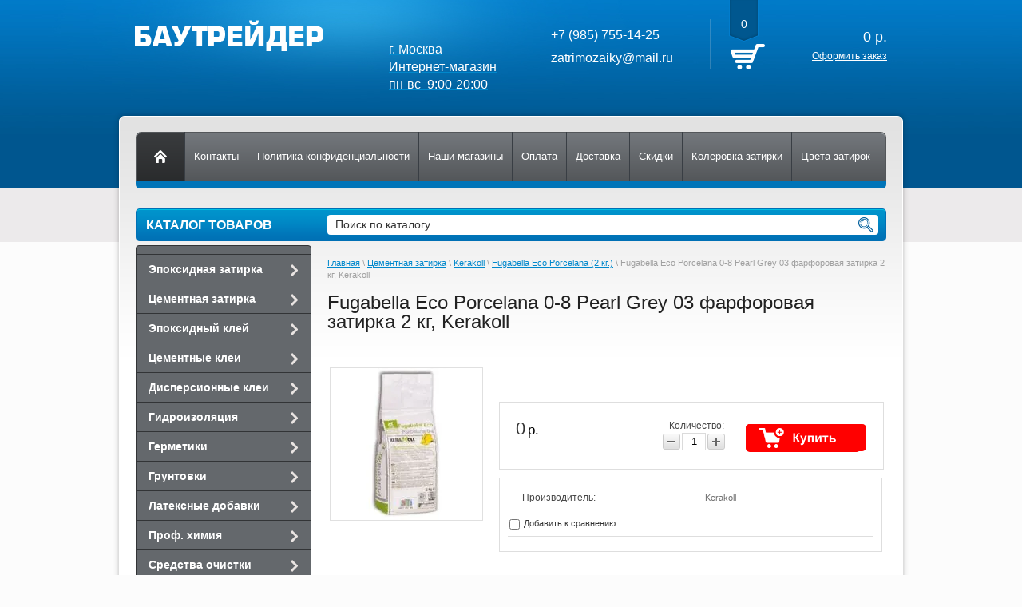

--- FILE ---
content_type: text/html; charset=utf-8
request_url: http://zatrimozaiky.ru/fugabella-eco-porcelana-0-8-pearl-grey-03-2-kg
body_size: 17896
content:


<!DOCTYPE html>
<html lang="ru">
<head>
<meta name="robots" content="all"/>
<meta http-equiv="Content-Type" content="text/html; charset=UTF-8"/>
<title>Fugabella Eco Porcelana 0-8 Pearl Grey 03 фарфоровая затирка 2 кг, Kerakoll</title>
<meta name="description" content="Kerakoll Fugabella Eco Porcelana 0-8 Pearl Grey 03 - фарфоровая затирка с полимерными добавками устойчивая к влаге и частому мытью для применения внутри и снаружи помещения где требуется особая механическая стойкость, долговечность цвета и устойчивость к микроорганизмам."/>
<meta name="keywords" content="Fugabella Eco Porcelana 0-8 Pearl Grey 03 фарфоровая затирка 2 кг, Kerakoll"/>
<meta name='wmail-verification' content='fd817b0ed683c9f1' />
<meta name="google-site-verification" content="xtrOMdu3gSKErbH2Fnuy4LkRo-B7NOK9aN5EtL-azvs" />
<meta name="viewport" content="width=device-width, height=device-height, initial-scale=1.0, maximum-scale=1.0, user-scalable=no">
<meta name="theme-color" content="#0067a9">
<link rel="canonical" href="/fugabella-eco-porcelana-0-8-pearl-grey-03-2-kg"/><link rel="stylesheet" type="text/css" href="/t/v1054/images/css/styles.less.css"/>
<link rel='stylesheet' type='text/css' href='/shared/highslide-4.1.13/highslide.min.css'/>
<script type='text/javascript' src='/shared/highslide-4.1.13/highslide-full.packed.js'></script>
<script type='text/javascript'>
hs.graphicsDir = '/shared/highslide-4.1.13/graphics/';
hs.outlineType = null;
hs.showCredits = false;
hs.lang={cssDirection:'ltr',loadingText:'Загрузка...',loadingTitle:'Кликните чтобы отменить',focusTitle:'Нажмите чтобы перенести вперёд',fullExpandTitle:'Увеличить',fullExpandText:'Полноэкранный',previousText:'Предыдущий',previousTitle:'Назад (стрелка влево)',nextText:'Далее',nextTitle:'Далее (стрелка вправо)',moveTitle:'Передвинуть',moveText:'Передвинуть',closeText:'Закрыть',closeTitle:'Закрыть (Esc)',resizeTitle:'Восстановить размер',playText:'Слайд-шоу',playTitle:'Слайд-шоу (пробел)',pauseText:'Пауза',pauseTitle:'Приостановить слайд-шоу (пробел)',number:'Изображение %1/%2',restoreTitle:'Нажмите чтобы посмотреть картинку, используйте мышь для перетаскивания. Используйте клавиши вперёд и назад'};</script>

<!-- 46b9544ffa2e5e73c3c971fe2ede35a5 -->
<script type='text/javascript' src='/shared/s3/js/lang/ru.js'></script>
<script type='text/javascript' src='/shared/s3/js/common.min.js'></script>
<link rel='stylesheet' type='text/css' href='/shared/s3/css/calendar.css' /><link rel="icon" href="/favicon.ico" type="image/x-icon">

<!--s3_require-->
<link rel="stylesheet" href="/g/basestyle/1.0.1/user/user.css" type="text/css"/>
<link rel="stylesheet" href="/g/basestyle/1.0.1/user/user.blue.css" type="text/css"/>
<script type="text/javascript" src="/g/basestyle/1.0.1/user/user.js" async></script>
<!--/s3_require-->

<link href="/g/shop2/shop2.css" rel="stylesheet" type="text/css" />
<link href="/g/shop2/comments/comments.less.css" rel="stylesheet" type="text/css" />
<link rel="stylesheet" type="text/css" href="/g/shop2/elements.less.css">

	<script type="text/javascript" src="/g/jquery/jquery-1.7.2.min.js" charset="utf-8"></script>


<script type="text/javascript" src="/g/shop2/shop2.packed.js"></script>
<script type="text/javascript" src="/g/printme.js" charset="utf-8"></script>
<script type="text/javascript" src="/g/no_cookies.js" charset="utf-8"></script>
<script type="text/javascript" src="/g/shop2v2/default/js/baron.min.js"></script>
<script type="text/javascript" src="/g/shop2/shop2custom.js" charset="utf-8"></script>
<script type="text/javascript" src="/g/shop2/disable.params.shop2.js" charset="utf-8"></script>
<script type="text/javascript">
	shopClient.uri = '/magazin';
	shopClient.mode = 'product';
        	shop2.apiHash = {"getPromoProducts":"5b687773b8dda259cd7f07f6b399943a","cartAddItem":"cbcdadaf8e8c1a312b2fbbe6310bb6f9","getSearchMatches":"95d7cdf551056b69714c81ce0d04ca6c","getFolderCustomFields":"756a33387ecd0c3602d14db631ef328f","getProductListItem":"63085a0fcb1de93e2a9dbc46702283ac","cartRemoveItem":"8653e2b097edb10ffa9ee1406d5bf303","cartUpdate":"23226939aeaead6c5584242d493fe262","cartRemoveCoupon":"bbf32d5a0adbc7ece0b3abfd2ce2bb8d","cartAddCoupon":"7d7e52f4c730fb3f83c63fb78490cb94","deliveryCalc":"5e2710919d75a00f327bc56d273c2950","printOrder":"f39d8688eb08c171425fb2faab266882","cancelOrder":"c310fe752798415df692dc8183725467","cancelOrderNotify":"86f429fbc7e1d3b8a5c803d78c600f00","repeatOrder":"aefd719426d0457d4b87c4186de8fc52","paymentMethods":"ea58363bde22a1c235c0972a4edc5838","compare":"c347d2f531e46ecdeb58b37579a4dacf"};
</script><link rel="stylesheet" type="text/css" href="/t/v1054/images/shop/shop2.css"/>
<link rel="stylesheet" type="text/css" href="/t/v1054/images/css/adaptive.css"/>
<script type="text/javascript" src="/g/module/megaslider/js/megaslider.jquery.js"></script>
<script type="text/javascript" src="/t/v1054/images/js/plugin.js"></script>
<script type="text/javascript" src="/t/v1054/images/js/scripts.js"></script>
<script type="text/javascript" src="/t/v1054/images/js/adaptive.js"></script>
<script type="text/javascript" src="/t/v1054/images/js/pep_0.4.1.min.js"></script>
<!--[if lt IE 9]>
<script type="text/javascript" src="http://html5shiv.googlecode.com/svn/trunk/html5.js"></script>
<![endif]-->

<style>
	img {
		max-width: 100%;
		height:auto;
	}
</style>

<link rel="stylesheet" href="/t/v1054/images/site.addons.scss.css">
</head>
<body>
<div class="remodal" data-remodal-id="extendedSearch" data-remodal-options="hashTracking: false, closeOnOutsideClick: true">
    <div data-remodal-action="close" class="icon-close"></div>
    <div class="remodal-title">Расширенный поиск</div>
    <div class="remodal-content">
        	
	
<div class="shop2-block search-form ">
	<div class="block-title">
		<strong>Расширенный поиск</strong>
		<span>&nbsp;</span>
	</div>
	<div class="block-body">
		<form action="/magazin/search" enctype="multipart/form-data">
			<input type="hidden" name="sort_by" value=""/>
			
							<div class="row">
					<div class="row-title">Цена (руб.):</div>
					<label><span>от</span>&nbsp;<input name="s[price][min]" type="text" size="5" class="small" value="" /></label>
					&nbsp;
					<label><span>до</span>&nbsp;<input name="s[price][max]" type="text" size="5" class="small" value="" /></label>
				</div>
			
							<div class="row">
					<label class="row-title" for="shop2-name">Название:</label>
					<input type="text" name="s[name]" size="20" id="shop2-name" value="" />
				</div>
			
							<div class="row">
					<label class="row-title" for="shop2-article">Артикул:</label>
					<input type="text" name="s[article]" id="shop2-article" value="" />
				</div>
			
							<div class="row">
					<label class="row-title" for="shop2-text">Текст:</label>
					<input type="text" name="search_text" size="20" id="shop2-text"  value="" />
				</div>
			
			
							<div class="row">
					<div class="row-title">Выберите категорию:</div>
					<select name="s[folder_id]" id="s[folder_id]">
						<option value="">Все</option>
																																		<option value="590452021" >
									 Эпоксидная затирка
								</option>
																												<option value="973795621" >
									&raquo; Mapei
								</option>
																												<option value="58859705" >
									&raquo;&raquo; Kerapoxy Easy Design (3 кг.)
								</option>
																												<option value="973796821" >
									&raquo;&raquo; Kerapoxy (2 кг.)
								</option>
																												<option value="1032540221" >
									&raquo;&raquo; Kerapoxy (5 кг.)
								</option>
																												<option value="1032540421" >
									&raquo;&raquo; Kerapoxy (10 кг.)
								</option>
																												<option value="221856211" >
									&raquo;&raquo; Профессиональная химия
								</option>
																												<option value="190279011" >
									&raquo;&raquo; Инструмент
								</option>
																												<option value="973797221" >
									&raquo; Litokol
								</option>
																												<option value="202955501" >
									&raquo;&raquo; Starlike Defender Evo (1 кг)
								</option>
																												<option value="76301102" >
									&raquo;&raquo; Starlike Evo (2,5 кг)
								</option>
																												<option value="78491702" >
									&raquo;&raquo; Starlike Evo (5 кг)
								</option>
																												<option value="190278611" >
									&raquo;&raquo; Очистители
								</option>
																												<option value="190279211" >
									&raquo;&raquo; Инструмент
								</option>
																												<option value="212631811" >
									&raquo; Isomat
								</option>
																												<option value="212632011" >
									&raquo;&raquo; Multifill Epoxy Thixo (3 кг.)
								</option>
																												<option value="125696811" >
									&raquo; Kerakoll
								</option>
																												<option value="125697011" >
									&raquo;&raquo; Fugalite Eco (3 кг.)
								</option>
																												<option value="1546301" >
									&raquo;&raquo; Fugalite Bio Parquet (3 кг.)
								</option>
																												<option value="983425221" >
									&raquo; Цветной блеск
								</option>
																												<option value="983436821" >
									&raquo;&raquo; MAPEI цветной блеск
								</option>
																												<option value="983437021" >
									&raquo;&raquo; LITOKOL цветной блеск
								</option>
																												<option value="13587441" >
									&raquo;&raquo; LITOKOL катализатор для Starlike
								</option>
																												<option value="232309700" >
									&raquo; Затирка по назначению
								</option>
																												<option value="232310500" >
									&raquo;&raquo; для кухни и ванной
								</option>
																												<option value="232310900" >
									&raquo;&raquo; для душевой и бассейна
								</option>
																												<option value="232311100" >
									&raquo;&raquo; для фасада и улицы
								</option>
																												<option value="232324100" >
									&raquo;&raquo; для швов 1-7 мм
								</option>
																												<option value="590144621" >
									 Цементная затирка
								</option>
																												<option value="973805221" >
									&raquo; Mapei
								</option>
																												<option value="973805821" >
									&raquo;&raquo; Ultracolor Plus (2 кг.)
								</option>
																												<option value="1032496421" >
									&raquo;&raquo; Ultracolor Plus (5 кг).
								</option>
																												<option value="973805621" >
									&raquo; Litokol
								</option>
																												<option value="3783307" >
									&raquo;&raquo; Litochrom Luxury Evo (2 кг.)
								</option>
																												<option value="103043011" >
									&raquo;&raquo; Litochrom 1-6 Luxaru (2 кг.)
								</option>
																												<option value="98823611" >
									&raquo; Ceresit
								</option>
																												<option value="98823811" >
									&raquo;&raquo; Ceresit СЕ 40 Aquastatic (2кг.)
								</option>
																												<option value="134848211" >
									&raquo; Kerakoll
								</option>
																												<option value="134848411" >
									&raquo;&raquo; Fugabella Eco Porcelana (2 кг.)
								</option>
																												<option value="134861211" >
									&raquo; Kiilto
								</option>
																												<option value="134861411" >
									&raquo;&raquo; Saumalaasti (1 кг)
								</option>
																												<option value="151988011" >
									&raquo; Nanocolor
								</option>
																												<option value="151988211" >
									&raquo;&raquo; Nanocolor (2 кг.)
								</option>
																												<option value="213102811" >
									&raquo; Isomat
								</option>
																												<option value="213103411" >
									&raquo;&raquo; Multifill Smalto (2 кг)
								</option>
																												<option value="46671502" >
									&raquo;&raquo; Multifill Stone (25 кг)
								</option>
																												<option value="914749621" >
									 Эпоксидный клей
								</option>
																												<option value="973809221" >
									&raquo; MAPEI эпоксидные клеи
								</option>
																												<option value="917864021" >
									&raquo; LITOKOL эпоксидные клеи
								</option>
																												<option value="914748021" >
									 Цементные клеи
								</option>
																												<option value="973333021" >
									&raquo; MAPEI
								</option>
																												<option value="973332821" >
									&raquo; Sopro
								</option>
																												<option value="973333221" >
									&raquo; LITOKOL
								</option>
																												<option value="914749221" >
									 Дисперсионные клеи
								</option>
																												<option value="994828421" >
									&raquo; LITOKOL дисперсионные клеи
								</option>
																												<option value="914741621" >
									 Гидроизоляция
								</option>
																												<option value="973610021" >
									&raquo; MAPEI гидроизоляция
								</option>
																												<option value="985349221" >
									&raquo; LITOKOL гидроизоляция
								</option>
																												<option value="914751421" >
									 Герметики
								</option>
																												<option value="917869021" >
									&raquo; MAPEI герметики
								</option>
																												<option value="914751821" >
									 Грунтовки
								</option>
																												<option value="988543221" >
									&raquo; MAPEI грунтовки
								</option>
																												<option value="988549221" >
									&raquo; LITOKOL грунтовки
								</option>
																												<option value="914756621" >
									 Латексные добавки
								</option>
																												<option value="973608221" >
									&raquo; MAPEI латексные добавки
								</option>
																												<option value="991337021" >
									&raquo; LITOKOL латексные добавки
								</option>
																												<option value="217539011" >
									 Проф. химия
								</option>
																												<option value="217539211" >
									&raquo; Mapei
								</option>
																												<option value="217539411" >
									&raquo; Litokol
								</option>
																												<option value="217541411" >
									&raquo; Pufas
								</option>
																												<option value="217418611" >
									 Средства очистки
								</option>
																												<option value="217420011" >
									&raquo; Удаление эпоксида
								</option>
																												<option value="217430411" >
									&raquo;&raquo; Mapei
								</option>
																												<option value="217511411" >
									&raquo;&raquo; Litokol
								</option>
																												<option value="217512011" >
									&raquo;&raquo; Kerakoll
								</option>
																												<option value="217512211" >
									&raquo;&raquo; Isomat
								</option>
																												<option value="217421011" >
									&raquo; Удаление цемента
								</option>
																												<option value="217512811" >
									&raquo;&raquo; Mapei
								</option>
																												<option value="217513011" >
									&raquo;&raquo; Litokol
								</option>
																												<option value="217513211" >
									&raquo;&raquo; Pufas
								</option>
																												<option value="217423211" >
									&raquo; Очистка плитки и камня
								</option>
																												<option value="217513611" >
									&raquo;&raquo; Pufas
								</option>
																												<option value="217424411" >
									&raquo; Удаление плесени
								</option>
																												<option value="217514011" >
									&raquo;&raquo; Pufas
								</option>
																												<option value="217700011" >
									&raquo; Очистка ПВХ и линолеума
								</option>
																												<option value="217700611" >
									&raquo;&raquo; Pufas
								</option>
																												<option value="217712211" >
									&raquo; Очистка ламината и паркета
								</option>
																												<option value="217712611" >
									&raquo;&raquo; Pufas
								</option>
																												<option value="217713811" >
									&raquo; Очистка сантехники
								</option>
																												<option value="217714211" >
									&raquo;&raquo; Pufas
								</option>
																												<option value="217714611" >
									&raquo; Очистка стекла и зеркала
								</option>
																												<option value="217715011" >
									&raquo;&raquo; Pufas
								</option>
																												<option value="217715411" >
									&raquo; Удаление воска, жира и масла
								</option>
																												<option value="217715611" >
									&raquo;&raquo; Pufas
								</option>
																												<option value="286794011" >
									&raquo; Очистка нержавеющей стали и хрома
								</option>
																												<option value="286795011" >
									&raquo;&raquo; Pufas
								</option>
																												<option value="217717011" >
									&raquo; Удаление ржавчины и извести
								</option>
																												<option value="217717411" >
									&raquo;&raquo; Pufas
								</option>
																												<option value="286810011" >
									&raquo; Удаление наклеек
								</option>
																												<option value="286811411" >
									&raquo;&raquo; Pufas
								</option>
																												<option value="286828611" >
									&raquo; Удаление лака и краски
								</option>
																												<option value="286828811" >
									&raquo;&raquo; Pufas
								</option>
																												<option value="217518611" >
									 Средства защиты
								</option>
																												<option value="217519211" >
									&raquo; Защита плитки и камня
								</option>
																												<option value="217537811" >
									&raquo;&raquo; Pufas
								</option>
																												<option value="1027923621" >
									 Инструмент
								</option>
																												<option value="1027927821" >
									&raquo; LITOKOL
								</option>
																		</select>
				</div>

				<div id="shop2_search_custom_fields"></div>
			
						
							<div class="row">
					<div class="row-title">Производитель:</div>
					<select name="s[vendor_id]">
						<option value="">Все</option>          
													<option value="27989411" >Ceresit</option>
													<option value="30979411" >Dulux</option>
													<option value="142059621" >Fila</option>
													<option value="32004211" >Hammerite</option>
													<option value="39034011" >Isomat</option>
													<option value="31324411" >Kerakoll</option>
													<option value="32396811" >Kiilto</option>
													<option value="66639900" >Lamposilex</option>
													<option value="33989021" >Litokol</option>
													<option value="30253421" >Mapei</option>
													<option value="34887411" >Nanocolor</option>
													<option value="32397811" >Pufas</option>
													<option value="117526421" >Sopro</option>
													<option value="31028211" >Tikkurila</option>
											</select>
				</div>
			
											    <div class="row">
				        <div class="row-title">Новинка:</div>
				            				            <select name="s[flags][2]">
				            <option value="">Все</option>
				            <option value="1">да</option>
				            <option value="0">нет</option>
				        </select>
				    </div>
		    												    <div class="row">
				        <div class="row-title">Спецпредложение:</div>
				            				            <select name="s[flags][1]">
				            <option value="">Все</option>
				            <option value="1">да</option>
				            <option value="0">нет</option>
				        </select>
				    </div>
		    							
			

							<div class="row">
					<div class="row-title">Результатов на странице:</div>
					<select name="s[products_per_page]">
																										<option value="5">5</option>
																				<option value="20">20</option>
																				<option value="35">35</option>
																				<option value="50">50</option>
																				<option value="65">65</option>
																				<option value="80">80</option>
																				<option value="95">95</option>
											</select>
				</div>
			
			<div class="clear-container"></div>
			<div class="row">
				<button type="submit" class="search-btn">Найти</button>
			</div>
		<re-captcha data-captcha="recaptcha"
     data-name="captcha"
     data-sitekey="6LcNwrMcAAAAAOCVMf8ZlES6oZipbnEgI-K9C8ld"
     data-lang="ru"
     data-rsize="invisible"
     data-type="image"
     data-theme="light"></re-captcha></form>
		<div class="clear-container"></div>
	</div>
</div><!-- Search Form -->    </div>
</div><!-- extendedSearch modal -->

<svg xmlns="http://www.w3.org/2000/svg" class="main-svg-sprite" xmlns:xlink="http://www.w3.org/1999/xlink">
    <symbol viewBox="0 0 42 30" id="menu"><title>menu</title><g transform="matrix(.8 0 0 .8 5 -.6)"><path d="M0 8.25h40v2.5H0zM0 18.25h30v2.5H0zM0 28.25h40v2.5H0z"></path></g></symbol>
    <symbol viewBox="0 0 24 24" id="close"><path d="M19 6.41L17.59 5 12 10.59 6.41 5 5 6.41 10.59 12 5 17.59 6.41 19 12 13.41 17.59 19 19 17.59 13.41 12z"></path></symbol>
    <symbol viewBox="0 0 24 24" id="2top"><path d="M20 17.798q0 .188-.16.333l-.802.724q-.16.145-.368.145t-.368-.145L12 13.16l-6.302 5.696Q5.538 19 5.33 19t-.368-.145l-.802-.724Q4 17.986 4 17.798q0-.189.16-.333l7.472-6.754q.16-.145.368-.145t.368.145l7.472 6.754q.16.144.16.333zm0-5.566q0 .188-.16.333l-.802.724q-.16.145-.368.145t-.368-.145L12 7.593l-6.302 5.696q-.16.145-.368.145t-.368-.145l-.802-.724Q4 12.42 4 12.232q0-.188.16-.333l7.472-6.754Q11.792 5 12 5t.368.145l7.472 6.754q.16.145.16.333z"/></symbol>
    <symbol viewBox="0 0 32 32" id="toTop"><path d="M32 18v-2h-6.04c-.183-2.271-.993-4.345-2.24-6.008h5.061l2.189-8.758-1.94-.485-1.811 7.242H21.76l-.084-.064c.21-.609.324-1.263.324-1.944 0-3.305-2.686-5.984-6-5.984s-6 2.679-6 5.984c0 .68.114 1.334.324 1.944l-.084.064H4.781L2.97.749l-1.94.485 2.189 8.758H8.28C7.034 11.655 6.224 13.728 6.04 16H0v2h6.043a11.782 11.782 0 0 0 1.051 3.992H3.219L1.03 30.749l1.94.485 1.811-7.243h3.511c1.834 2.439 4.606 3.992 7.708 3.992s5.874-1.554 7.708-3.992h3.511l1.811 7.243 1.94-.485-2.189-8.757h-3.875A11.76 11.76 0 0 0 25.957 18H32z"/></symbol>
</svg>

<div class="b-2top" id="b-2top" title="Наверх">
  <svg fill="#fff" height="17" viewBox="0 0 24 24" width="15" xmlns="http://www.w3.org/2000/svg">
      <path d="M0 0h24v24H0z" fill="none"></path>
      <path d="M12 2L4.5 20.29l.71.71L12 18l6.79 3 .71-.71z"></path>
  </svg>
  Наверх
</div>
<!-- /b-2top -->

<div class="b-aside-menu">
    <div class="b-aside-menu__content">
        <div class="b-aside-menu__navs">
            <div class="b-aside-menu__scroller">
                <div class="b-aside-menu__scroller-content">
                	<div class="b-aside-menu__close">
			            <div class="svg-icon svg-icon--close"><svg class="svg-icon__link"><use xlink:href="#close" /></svg></div>
			        </div>
                </div>
                <div class="b-aside-menu__foot"></div>
            </div>
        </div>
    </div>
    <div class="b-aside-menu__overlay"></div>
</div>

<div id="mobile-header" class="mobile-header" data-headroom="">
    <div class="mobile-header__toolbar">
        <div class="b-aside-menu-btn" type="button">
            <span class="svg-icon svg-icon--menu"><svg class="svg-icon__link"><use xmlns:xlink="http://www.w3.org/1999/xlink" xlink:href="#menu"></use></svg></span> Меню
        </div><!-- b-aside-menu-btn -->
        
        
        <div class="toolbar-right-actions">
                        <div class="toolbar-button me-user-trigger">
                <svg class="toolbar-button-icon" enable-background="new 0 0 500 500" height="500px" id="Layer_1" version="1.1" viewBox="0 0 500 500" width="500px" xml:space="preserve" xmlns="http://www.w3.org/2000/svg" xmlns:xlink="http://www.w3.org/1999/xlink"><path clip-rule="evenodd" d="M131.889,150.061v63.597h-27.256  c-20.079,0-36.343,16.263-36.343,36.342v181.711c0,20.078,16.264,36.34,36.343,36.34h290.734c20.078,0,36.345-16.262,36.345-36.34  V250c0-20.079-16.267-36.342-36.345-36.342h-27.254v-63.597c0-65.232-52.882-118.111-118.112-118.111  S131.889,84.828,131.889,150.061z M177.317,213.658v-63.597c0-40.157,32.525-72.685,72.683-72.685  c40.158,0,72.685,32.528,72.685,72.685v63.597H177.317z M213.658,313.599c0-20.078,16.263-36.341,36.342-36.341  s36.341,16.263,36.341,36.341c0,12.812-6.634,24.079-16.625,30.529c0,0,3.55,21.446,7.542,46.699  c0,7.538-6.087,13.625-13.629,13.625h-27.258c-7.541,0-13.627-6.087-13.627-13.625l7.542-46.699  C220.294,337.678,213.658,326.41,213.658,313.599z" fill="#fff" fill-rule="evenodd"/></svg>
                Пользователь
                <span class="toolbar-button-dropdown">
                    <ul class="mobile-user-menu">
                                                <li class="enter"><a href="/registraciya">Вход</a></li>
                        <li class="reg"><a href="/registraciya/register">Регистрация</a></li>
                                            </ul>
                </span>
            </div><!-- /me-user-trigger -->

            <div class="toolbar-button me-cart-trigger" >
                <svg viewBox="0 0 29 23" class="toolbar-button-icon" version="1.1" xmlns="http://www.w3.org/2000/svg" xmlns:xlink="http://www.w3.org/1999/xlink">
				<path d="M22.000,25.989 C20.214,25.989 18.760,24.516 18.760,22.706 C18.760,20.895 20.214,19.423 22.000,19.423 C23.787,19.423 25.240,20.895 25.240,22.706 C25.240,24.516 23.787,25.989 22.000,25.989 ZM22.000,21.084 C21.117,21.084 20.399,21.812 20.399,22.706 C20.399,23.600 21.117,24.328 22.000,24.328 C22.883,24.328 23.601,23.600 23.601,22.706 C23.601,21.812 22.883,21.084 22.000,21.084 ZM12.687,25.989 C10.900,25.989 9.447,24.516 9.447,22.706 C9.447,20.895 10.900,19.422 12.687,19.422 C14.474,19.422 15.928,20.895 15.928,22.706 C15.928,24.516 14.474,25.989 12.687,25.989 ZM12.687,21.084 C11.804,21.084 11.086,21.812 11.086,22.706 C11.086,23.600 11.804,24.328 12.687,24.328 C13.570,24.328 14.288,23.600 14.288,22.706 C14.288,21.812 13.570,21.084 12.687,21.084 ZM25.560,16.757 L10.298,16.757 C9.937,16.757 9.619,16.519 9.514,16.169 L5.131,1.660 L0.818,1.660 C0.365,1.660 -0.002,1.288 -0.002,0.829 C-0.002,0.371 0.365,-0.001 0.818,-0.001 L5.737,-0.001 C6.097,-0.001 6.416,0.237 6.521,0.587 L8.505,7.155 L28.171,7.155 C28.623,7.155 28.990,7.527 28.990,7.986 C28.990,8.445 28.623,8.816 28.171,8.816 L9.007,8.816 L9.706,11.129 L27.163,11.129 C27.615,11.129 27.982,11.501 27.982,11.960 C27.982,12.418 27.615,12.790 27.163,12.790 L10.208,12.790 L10.904,15.096 L25.560,15.096 C26.013,15.096 26.380,15.468 26.380,15.927 C26.380,16.386 26.013,16.757 25.560,16.757 Z"></path>
				</svg>
                Корзина
                <span class="me-cart-trigger__counter">0</span>
                <div class="toolbar-button-dropdown">
                                        <p>Ваша корзина пуста</p>
                                    </div>
                
            </div><!-- /me-cart-trigger -->
            
                    </div><!-- toolbar-right-actions -->
        
    </div>
</div><!-- /mobile-header -->    <div class="wrapper">
        <div class="container">
            <header>
                <div class="header-bottom-line">
                    <div class="left-part">
<div class="logo">
                        <a  href="/">
                            <img src="/thumb/2/H7amMFtYSlZEqEju0kWnWg/236c39/d/logo_1.png" alt="" />
                        </a>
 <span></span>
</div>
                                               <div class="big-slogan">
                                <ul class="address-list">
                                                                       <li>
                                        <p>&nbsp;</p>

<p>&nbsp;</p>

<p><span style="color: #ffffff;"><a href="/dostavka"><span style="color: #ffffff;">г. Москва</span></a></span></p>

<p><span style="color: #ffffff;"><a href="/dostavka"><span style="color: #ffffff;">Интернет-магазин</span></a></span></p>

<p><span style="color: #ffffff;"><a href="/dostavka"><span style="color: #ffffff;">пн-вс &nbsp;9:00-20:00</span></a></span></p>

<p>&nbsp;</p>
                                    </li>
                                </ul>

                                <ul class="phone-list">
                                                                        <li>
                                                                                	<div class="site-phones"> 
                                        		<a href="tel:+7 (985) 755-14-25">+7 (985) 755-14-25</a>
                                        	</div>
                                                                            </li>
                                    <li>
                                    	<a href="mailto:zatrimozaiky@mail.ru">zatrimozaiky@mail.ru</a>
                                    </li>
                                </ul>
                                <a href="/nashi-magaginy" class="address-link1 al-main">
                        			Адреса магазинов
                        			<svg class="address-link__icon" enable-background="new 0 0 32 32" height="32px" id="Layer_1" version="1.1" viewBox="0 0 32 32" width="32px" xml:space="preserve" xmlns="http://www.w3.org/2000/svg" xmlns:xlink="http://www.w3.org/1999/xlink"><g><polyline fill="none" points="   649,137.999 675,137.999 675,155.999 661,155.999  " stroke="#FFFFFF" stroke-linecap="round" stroke-linejoin="round" stroke-miterlimit="10" stroke-width="2"/><polyline fill="none" points="   653,155.999 649,155.999 649,141.999  " stroke="#FFFFFF" stroke-linecap="round" stroke-linejoin="round" stroke-miterlimit="10" stroke-width="2"/><polyline fill="none" points="   661,156 653,162 653,156  " stroke="#FFFFFF" stroke-linecap="round" stroke-linejoin="round" stroke-miterlimit="10" stroke-width="2"/></g><g><g><path d="M16,27c-0.23,0-0.461-0.079-0.648-0.238c-0.242-0.206-5.942-5.1-8.32-10.438c-0.225-0.504,0.002-1.096,0.507-1.32    c0.503-0.224,1.095,0.002,1.32,0.507c1.739,3.905,5.577,7.699,7.124,9.13C18.713,21.991,24,16.069,24,12.23    C24,7.692,20.411,4,16,4s-8,3.692-8,8.23c0,0.552-0.448,1-1,1s-1-0.448-1-1C6,6.589,10.486,2,16,2c5.514,0,10,4.589,10,10.23    c0,5.912-8.944,14.159-9.325,14.508C16.484,26.912,16.242,27,16,27z"/></g><g><path d="M16,16c-2.206,0-4-1.794-4-4s1.794-4,4-4c2.206,0,4,1.794,4,4S18.206,16,16,16z M16,10c-1.103,0-2,0.897-2,2s0.897,2,2,2    c1.103,0,2-0.897,2-2S17.103,10,16,10z"/></g><g><path d="M29,30H3c-0.356,0-0.686-0.189-0.865-0.498c-0.179-0.309-0.18-0.688-0.003-0.998l4-7c0.274-0.479,0.885-0.647,1.364-0.372    c0.479,0.274,0.646,0.885,0.372,1.364L4.723,28h22.553l-3.145-5.504c-0.274-0.479-0.107-1.09,0.372-1.364    c0.479-0.276,1.09-0.107,1.364,0.372l4,7c0.177,0.31,0.176,0.689-0.003,0.998C29.686,29.811,29.356,30,29,30z"/></g></g></svg>
                        		</a>
                        </div>
                        <form action="/magazin/search" method="get" class="mobile-search-form" enctype="multipart/form-data">
                        <input value="" name="search_text" type="text" class="mobile-search-form__input" placeholder="Найти наименование" />
                        <button class="search__icon" type="submit">
                        	<svg version="1.1" xmlns="http://www.w3.org/2000/svg" xmlns:xlink="http://www.w3.org/1999/xlink" width="36" height="36" viewBox="0 0 16 16">
			                    <path d="M15.56 15.56c-0.587 0.587-1.538 0.587-2.125 0l-2.652-2.652c-1.090 0.699-2.379 1.116-3.771 1.116-3.872 0-7.012-3.139-7.012-7.012s3.14-7.012 7.012-7.012c3.873 0 7.012 3.139 7.012 7.012 0 1.391-0.417 2.68-1.116 3.771l2.652 2.652c0.587 0.587 0.587 1.538 0 2.125zM7.012 2.003c-2.766 0-5.009 2.242-5.009 5.009s2.243 5.009 5.009 5.009c2.766 0 5.009-2.242 5.009-5.009s-2.242-5.009-5.009-5.009z"></path>
			                </svg>
                        </button>
                        <re-captcha data-captcha="recaptcha"
     data-name="captcha"
     data-sitekey="6LcNwrMcAAAAAOCVMf8ZlES6oZipbnEgI-K9C8ld"
     data-lang="ru"
     data-rsize="invisible"
     data-type="image"
     data-theme="light"></re-captcha></form>
                    </div>

                     
     
<div id="shop2-cart-preview">
    
<div class="right-part">
    <div class="header-cart">
        <div class="left-pos">
            <div class="cart-img">
                <span id="cart_total_amount">0</span>
            </div>
        </div>
        <div class="right-pos">
            <div class="all-price">
                <span id="cart_total">0</span>&nbsp;р.
            </div>
                        <a href="/magazin/cart">Оформить заказ</a>
        </div>
    </div>
</div>

</div>
                </div>

               
            </header> 
<div class="main_content_wrap"> 
 <div class="nav-menu-wrap">
                    <div class="nav-menu-container">
                        <a class="home" href="/"></a>
                        <nav>
                            <ul>                                  <li><a href="/kontakty-2"><span>Контакты</span></a></li>
                                                                <li><a href="/politika-konfidencialnosti"><span>Политика конфиденциальности</span></a></li>
                                                                <li><a href="/nashi-magaginy"><span>Наши магазины</span></a></li>
                                                                <li><a href="/oplata"><span>Оплата</span></a></li>
                                                                <li><a href="/dostavka"><span>Доставка</span></a></li>
                                                                <li><a href="/skidki"><span>Скидки</span></a></li>
                                                                <li><a href="/kolerovka-zatirki"><span>Колеровка затирки</span></a></li>
                                                                <li><a href="/tsveta-zatirok"><span>Цвета затирок</span></a></li>
                                                            </ul>
                        </nav>
                    </div>
                </div>         
            <div class="slider-wrap ">
						    </div>
		    <div class="site2-search-wrap">
		    	<div class="site2-search-inner">
		    		<div class="site2-search-title">Каталог товаров</div>
		    	</div>
		    	<div class="site2-search-inner2">
		    		<nav class="site2-search-wrap2">
		    			<form method="get" action="/magazin/search" enctype="multipart/form-data" class="site2-search">
		                    <input name="search_text" type="text" class="site2-search-text" placeholder="Поиск по каталогу" value="" />
		                    <input type="submit" class="site2-search-button" value="" />
	                    <re-captcha data-captcha="recaptcha"
     data-name="captcha"
     data-sitekey="6LcNwrMcAAAAAOCVMf8ZlES6oZipbnEgI-K9C8ld"
     data-lang="ru"
     data-rsize="invisible"
     data-type="image"
     data-theme="light"></re-captcha></form>
	                </nav>
		    	</div>
		    </div>
            <section class="main-content">
                <table>
                    <tr>
                        <td class="sidebar">
                        	
                        	<ul class="menu-left"><li class="has"><a href="/magazin-epoksidnaya-zatirka" >Эпоксидная затирка</a><ul class="level-2"><li class="has"><a href="/magazin/folder/epoksidnaya-zatirka-mapei" >Mapei</a><ul class="level-3"><li><a href="/magazin/folder/kerapoxy-easy-design-3-kg" >Kerapoxy Easy Design (3 кг.)</a></li><li><a href="/magazin/folder/kerapoxy-1" >Kerapoxy (2 кг.)</a></li><li><a href="/magazin/folder/kerapoxy-5-kg" >Kerapoxy (5 кг.)</a></li><li><a href="/magazin/folder/kerapoxy-10-kg" >Kerapoxy (10 кг.)</a></li><li><a href="/magazin/folder/prof-khimiya" >Профессиональная химия</a></li><li><a href="/magazin/folder/instrument-litokol" >Инструмент</a></li></ul></li><li class="has"><a href="/magazin/folder/epoksidnaya-zatirka-litokol" >Litokol</a><ul class="level-3"><li><a href="/magazin/folder/starlike-defender-evo-1-kg" >Starlike Defender Evo (1 кг)</a></li><li><a href="/magazin/folder/starlike-evo-2-5-kg" >Starlike Evo (2,5 кг)</a></li><li><a href="/magazin/folder/starlike-evo-5-kg" >Starlike Evo (5 кг)</a></li><li><a href="/magazin/folder/ochistiteli-litochrom-starlike" >Очистители</a></li><li><a href="/magazin/folder/instrument-litokol-1" >Инструмент</a></li></ul></li><li class="has"><a href="/magazin/folder/epoksidnaya-zatirka-isomat" >Isomat</a><ul class="level-3"><li><a href="/magazin/folder/multifill-epoxy-thixo-3-kg" >Multifill Epoxy Thixo (3 кг.)</a></li></ul></li><li class="has"><a href="/magazin/folder/epoksidnaya-zatirka-kerakoll" >Kerakoll</a><ul class="level-3"><li><a href="/magazin/folder/fugalite-eco-3-kg" >Fugalite Eco (3 кг.)</a></li><li><a href="/magazin/folder/fugalite-bio-parquet-3-kg" >Fugalite Bio Parquet (3 кг.)</a></li></ul></li><li class="has"><a href="/magazin/folder/spetsialnyye-dobavki-k-zatirochnym-smesyam" >Цветной блеск</a><ul class="level-3"><li><a href="/magazin/folder/mapei-6" >MAPEI цветной блеск</a></li><li><a href="/magazin/folder/litokol-4" >LITOKOL цветной блеск</a></li><li><a href="/magazin/folder/litokol-katalizator-dlya-starlike" >LITOKOL катализатор для Starlike</a></li></ul></li><li class="has"><a href="/magazin/folder/zatirka-po-naznacheniyu" >Затирка по назначению</a><ul class="level-3"><li><a href="/magazin/folder/zatirka-dlya-kuhni-i-vannoj" >для кухни и ванной</a></li><li><a href="/magazin/folder/zatirka-dlya-dushevoj-i-bassejna" >для душевой и бассейна</a></li><li><a href="/magazin/folder/zatirka-dlya-fasada-i-ulicy" >для фасада и улицы</a></li><li><a href="/magazin/folder/zatirka-dlya-shvov-1-7-mm" >для швов 1-7 мм</a></li></ul></li></ul></li><li class="has opened"><a href="/magazin/folder/tsementnaya-zatirka" >Цементная затирка</a><ul class="level-2"><li class="has"><a href="/magazin/folder/tsementnaya-zatirka-mapei" >Mapei</a><ul class="level-3"><li><a href="/magazin/folder/ultracolor-plus-2-kg" >Ultracolor Plus (2 кг.)</a></li><li><a href="/magazin/folder/ultracolor-plus-5-kg" >Ultracolor Plus (5 кг).</a></li></ul></li><li class="has"><a href="/magazin/folder/tsementnaya-zatirka-litokol" >Litokol</a><ul class="level-3"><li><a href="/magazin/folder/litochrom-luxury-evo-2-kg" >Litochrom Luxury Evo (2 кг.)</a></li><li><a href="/magazin/folder/litochrom-luxary-1-6-2-kg" >Litochrom 1-6 Luxaru (2 кг.)</a></li></ul></li><li class="has"><a href="/magazin/folder/tsementnaya-zatirka-ceresit" >Ceresit</a><ul class="level-3"><li><a href="/magazin/folder/ceresit-se-40-aquastatic-2kg" >Ceresit СЕ 40 Aquastatic (2кг.)</a></li></ul></li><li class="has opened"><a href="/magazin/folder/tsementnaya-zatirka-kerakoll" >Kerakoll</a><ul class="level-3"><li class="opened active"><a href="/magazin/folder/fugabella-eco-porcelana-0-8-2-kg" >Fugabella Eco Porcelana (2 кг.)</a></li></ul></li><li class="has"><a href="/magazin/folder/tsementnaya-zatirka-kiilto" >Kiilto</a><ul class="level-3"><li><a href="/magazin/folder/saumalaasti-1-kg" >Saumalaasti (1 кг)</a></li></ul></li><li class="has"><a href="/magazin/folder/tsementnaya-zatirka-nanocolor" >Nanocolor</a><ul class="level-3"><li><a href="/magazin/folder/nanocolor-2-kg" >Nanocolor (2 кг.)</a></li></ul></li><li class="has"><a href="/magazin/folder/isomat-1" >Isomat</a><ul class="level-3"><li><a href="/magazin/folder/multifill-smalto-2-kg" >Multifill Smalto (2 кг)</a></li><li><a href="/magazin/folder/multifill-stone-25-kg" >Multifill Stone (25 кг)</a></li></ul></li></ul></li><li class="has"><a href="/magazin/folder/epoksidnye-klei" >Эпоксидный клей</a><ul class="level-2"><li><a href="/magazin/folder/mapei-5" >MAPEI эпоксидные клеи</a></li><li><a href="/magazin/folder/litokol" >LITOKOL эпоксидные клеи</a></li></ul></li><li class="has"><a href="/magazin/folder/cementnye-kleevye-smesi" >Цементные клеи</a><ul class="level-2"><li><a href="/magazin/folder/mapei" >MAPEI</a></li><li><a href="/magazin/folder/sopro" >Sopro</a></li><li><a href="/magazin/folder/litokol-1" >LITOKOL</a></li></ul></li><li class="has"><a href="/magazin/folder/dispersionnye-klei" >Дисперсионные клеи</a><ul class="level-2"><li><a href="/magazin/folder/litokol-dispersionnyye-klei" >LITOKOL дисперсионные клеи</a></li></ul></li><li class="has"><a href="/magazin/folder/gidroizolyaciya" >Гидроизоляция</a><ul class="level-2"><li><a href="/magazin/folder/gidroizolyatsiya-mapei" >MAPEI гидроизоляция</a></li><li><a href="/magazin/folder/gidroizolyatsiya-litokol" >LITOKOL гидроизоляция</a></li></ul></li><li class="has"><a href="/magazin/folder/germetiki" >Герметики</a><ul class="level-2"><li><a href="/magazin/folder/mapesil-ac" >MAPEI герметики</a></li></ul></li><li class="has"><a href="/magazin/folder/gruntovki" >Грунтовки</a><ul class="level-2"><li><a href="/magazin/folder/mapei-gruntovki" >MAPEI грунтовки</a></li><li><a href="/magazin/folder/litokol-gruntovki" >LITOKOL грунтовки</a></li></ul></li><li class="has"><a href="/magazin/folder/lateksnye-dobavki" >Латексные добавки</a><ul class="level-2"><li><a href="/magazin/folder/mapei-1" >MAPEI латексные добавки</a></li><li><a href="/magazin/folder/litokol-lateksnyye-dobavki" >LITOKOL латексные добавки</a></li></ul></li><li class="has"><a href="/magazin/folder/prof.-khimiya" >Проф. химия</a><ul class="level-2"><li><a href="/magazin/folder/prof.-khimiya-mapey" >Mapei</a></li><li><a href="/magazin/folder/prof.-khimiya-litokol" >Litokol</a></li><li><a href="/magazin/folder/prof.-khimiya-pufas" >Pufas</a></li></ul></li><li class="has"><a href="/magazin/folder/sredstva-ochistki" >Средства очистки</a><ul class="level-2"><li class="has"><a href="/udaleniye-epoksida" >Удаление эпоксида</a><ul class="level-3"><li><a href="/magazin/folder/217430411" >Mapei</a></li><li><a href="/magazin/folder/217511411" >Litokol</a></li><li><a href="/magazin/folder/kerakoll" >Kerakoll</a></li><li><a href="/magazin/folder/217512211" >Isomat</a></li></ul></li><li class="has"><a href="/udaleniye-tsementa" >Удаление цемента</a><ul class="level-3"><li><a href="/magazin/folder/217512811" >Mapei</a></li><li><a href="/magazin/folder/217513011" >Litokol</a></li><li><a href="/magazin/folder/217513211" >Pufas</a></li></ul></li><li class="has"><a href="/ochistka-plitki-i-kamnya" >Очистка плитки и камня</a><ul class="level-3"><li><a href="/magazin/folder/217513611" >Pufas</a></li></ul></li><li class="has"><a href="/udaleniye-pleseni" >Удаление плесени</a><ul class="level-3"><li><a href="/magazin/folder/217514011" >Pufas</a></li></ul></li><li class="has"><a href="/ochistka-pvkh-i-linoleuma" >Очистка ПВХ и линолеума</a><ul class="level-3"><li><a href="/magazin/folder/pufas-13" >Pufas</a></li></ul></li><li class="has"><a href="/ochistka-laminata-i-parketa" >Очистка ламината и паркета</a><ul class="level-3"><li><a href="/magazin/folder/pufas-14" >Pufas</a></li></ul></li><li class="has"><a href="/ochistka-santekhniki" >Очистка сантехники</a><ul class="level-3"><li><a href="/magazin/folder/pufas-15" >Pufas</a></li></ul></li><li class="has"><a href="/ochistka-stekla-i-zerkala" >Очистка стекла и зеркала</a><ul class="level-3"><li><a href="/magazin/folder/pufas-16" >Pufas</a></li></ul></li><li class="has"><a href="/udaleniye-voska-zhira-i-masla" >Удаление воска, жира и масла</a><ul class="level-3"><li><a href="/magazin/folder/pufas-17" >Pufas</a></li></ul></li><li class="has"><a href="/magazin/folder/ochistka-nerzhaveyushchey-stali-i-khroma" >Очистка нержавеющей стали и хрома</a><ul class="level-3"><li><a href="/magazin/folder/pufas-19" >Pufas</a></li></ul></li><li class="has"><a href="/udaleniye-rzhavchiny-i-izvesti" >Удаление ржавчины и извести</a><ul class="level-3"><li><a href="/magazin/folder/pufas-18" >Pufas</a></li></ul></li><li class="has"><a href="/magazin/folder/udaleniye-nakleyek" >Удаление наклеек</a><ul class="level-3"><li><a href="/magazin/folder/pufas-20" >Pufas</a></li></ul></li><li class="has"><a href="/magazin/folder/udaleniye-laka-i-kraski" >Удаление лака и краски</a><ul class="level-3"><li><a href="/magazin/folder/pufas-21" >Pufas</a></li></ul></li></ul></li><li class="has"><a href="/magazin/folder/217518611" >Средства защиты</a><ul class="level-2"><li class="has"><a href="/magazin/folder/zashchita-plitki-i-kamnya" >Защита плитки и камня</a><ul class="level-3"><li><a href="/magazin/folder/217537811" >Pufas</a></li></ul></li></ul></li><li class="has"><a href="/magazin/folder/instrument-1" >Инструмент</a><ul class="level-2"><li><a href="/magazin/folder/litokol-7" >LITOKOL</a></li></ul></li></ul>                        
                                                
                                            
                             
				
                            
<div class="my-cab">
    <a href="/registraciya">Мой кабинет <ins></ins></a>
    <div class="dropdown-my-cab">
        <div class="registration-block">
            <form method="post" action="/registraciya">
            <div class="field-reg login-field">
                <input type="text" name="login"/>
            </div>
            <div class="field-reg pass-field">
                <input type="password"  name="password" />
            </div>
            <div class="button-wrap enter-btn">
                <button class="white-btn" type="submit"><span>Войти</span> </button>
            </div>
            <re-captcha data-captcha="recaptcha"
     data-name="captcha"
     data-sitekey="6LcNwrMcAAAAAOCVMf8ZlES6oZipbnEgI-K9C8ld"
     data-lang="ru"
     data-rsize="invisible"
     data-type="image"
     data-theme="light"></re-captcha></form>
            <a class="registration-link" href="/registraciya/register">Регистрация</a><a href="/registraciya/forgot_password">Забыли пароль?</a>
        </div>
    </div>
</div>

                            
                                                        
                            <div class="links-block">
                                                                        <a href="/proizvoditel-mapei">Производитель Mapei</a>
                                                                            <a href="/epoksidnaya-zatirka-instruktsii-pdf">Эпоксидная затирка инструкции pdf</a>
                                                                            <a href="/primeneniye-gidroizolyatsii-instruktsii-pdf">Применение гидроизоляции инструкции pdf</a>
                                                                </div>
                                                                                    <div class="redact-wrap">
                                <div class="redact-title">
                                    Колеровка
                                </div>
                                <div class="redact-text">
                                    <p><a href="/kolerovka-zatirki"><img alt="Колеровка затирки и краски   " class="" height="270" src="/thumb/2/1ldoP1hCxp9mH00DCLikSA/360r300/d/kolerovka_zatirki_i_kraski.png" style="border-width: 0px; float: left;" width="170" /></a></p>

<div style="text-align: center;">&nbsp;</div>

<p>&nbsp;</p>

<p>&nbsp;</p>

<p>&nbsp;</p>

<p>&nbsp;</p>

<p>&nbsp;</p>

<p>&nbsp;</p>

<p>&nbsp;</p>

<p>&nbsp;</p>

<p>&nbsp;</p>

<p>&nbsp;</p>
                                </div>
                            </div>
                                                                                    <div class="news-block">
                                <div class="white-title">
                                    Новости
                                    <a href="/news">все новости</a>
                                </div>
                                <ul class="news-list">
                                                                    <li>
                                        <span>30.11.-0001</span>
                                        <a href="/news/news_post/kolerovka-epoksidnykh-zatirochnykh-smesey-420-tsvetov">КОЛЕРОВКА  ЭПОКСИДНЫХ  ЗАТИРОЧНЫХ  СМЕСЕЙ  420  ЦВЕТОВ !</a>
                                    </li>
                                                                    </ul>
                            </div>
                                                                                </td>
                        <td class="content-part">
                            <div class="text">                            
				
<div class="site-path" data-url="/"><a href="/">Главная</a> \ <a href="/magazin/folder/tsementnaya-zatirka">Цементная затирка</a> \ <a href="/magazin/folder/tsementnaya-zatirka-kerakoll">Kerakoll</a> \ <a href="/magazin/folder/fugabella-eco-porcelana-0-8-2-kg">Fugabella Eco Porcelana (2 кг.)</a> \ Fugabella Eco Porcelana 0-8 Pearl Grey 03 фарфоровая затирка 2 кг, Kerakoll</div>				<h1>Fugabella Eco Porcelana 0-8 Pearl Grey 03 фарфоровая затирка 2 кг, Kerakoll</h1>


<script type="text/javascript">
    if ( typeof jQuery == "undefined") {
        document.write('<' + 'script type="text/javascript" charset="utf-8" ' + 'src="/shared/s3/js/jquery-1.7.2.min.js"' + '><' + '/script>');
    }
</script>



<script type="text/javascript">
//<![CDATA[
    shop2.product.init({
    'refs'    : [],
    'apiHash' : {"getPromoProducts":"5b687773b8dda259cd7f07f6b399943a","cartAddItem":"cbcdadaf8e8c1a312b2fbbe6310bb6f9","getSearchMatches":"95d7cdf551056b69714c81ce0d04ca6c","getFolderCustomFields":"756a33387ecd0c3602d14db631ef328f","getProductListItem":"63085a0fcb1de93e2a9dbc46702283ac","cartRemoveItem":"8653e2b097edb10ffa9ee1406d5bf303","cartUpdate":"23226939aeaead6c5584242d493fe262","cartRemoveCoupon":"bbf32d5a0adbc7ece0b3abfd2ce2bb8d","cartAddCoupon":"7d7e52f4c730fb3f83c63fb78490cb94","deliveryCalc":"5e2710919d75a00f327bc56d273c2950","printOrder":"f39d8688eb08c171425fb2faab266882","cancelOrder":"c310fe752798415df692dc8183725467","cancelOrderNotify":"86f429fbc7e1d3b8a5c803d78c600f00","repeatOrder":"aefd719426d0457d4b87c4186de8fc52","paymentMethods":"ea58363bde22a1c235c0972a4edc5838","compare":"c347d2f531e46ecdeb58b37579a4dacf"},
    'verId'   : 690518
});
// ]]>
</script>



   
        
                                                     
                <form class="tpl-product shop2-product-item"  method="post" action="/magazin?mode=cart&action=add" accept-charset="utf-8"
onsubmit="shopClient.addItem(this, 'cbcdadaf8e8c1a312b2fbbe6310bb6f9', '690518', this.kind_id.value, this.amount.value,this.elements.submit, 'shop2-cart-preview'); return false;">
    <input type="hidden" name="kind_id" value="1666423211"/>
    <input type="hidden" name="product_id" value="1388880211"/>
    <input type="hidden" name="meta" value='null'/>
        <div class="product-clear"></div>
    <div class="product-wrap">
        <div class="product-left-bar">
            <div style="min-width:190px; min-height:190px;">
                <div class="product-image " style="width:190px; height:190px;">
                                        <a href="/d/kerakoll_fugabella_eco_porcelana_0-8.jpg" class="highslide" onclick="return hs.expand(this, {slideshowGroup: 'product'})"> <img id="shop2-product-image" src="/thumb/2/tusouk-jzTUqWwXperW8NQ/190r190/d/kerakoll_fugabella_eco_porcelana_0-8.jpg" alt="Fugabella Eco Porcelana 0-8 Pearl Grey 03 фарфоровая затирка 2 кг, Kerakoll" border="0" /></a>
                                                                        </div>
                    
        <script type="text/javascript">
            hs.align = 'center';
            hs.transitions = ['expand', 'crossfade'];
            hs.outlineType = 'rounded-white';
            hs.fadeInOut = true;
            hs.dimmingOpacity = 0.75; 

            hs.addSlideshow({
                slideshowGroup: 'product',
                interval: 5000,
                repeat: false,
                useControls: true,
                fixedControls: 'fit',
                overlayOptions: {
                    opacity: .75,
                    position: 'bottom center',
                    hideOnMouseOut: true
                }
            });
        </script>
    

                
            </div>
        </div>
        <div class="product-right-bar">
        	<div class="product-bot product-bot-n">
        		        	</div>
            <div class="product-bot">
                <div class="product-price">                    
                                        <span>0</span> <em>р. </em>
                </div>
                <div class="product-amount">
                    Количество:
                    <br />
                    <span class="product-amount-button p-minus"></span>
                    <input type="text" name="amount" value="1" />
                    <span class="product-amount-button p-plus"></span>
                </div>
                <div class="buy-button">
                	<button type="submit" name="submit" value="Купить"  class="product-buy" title="Купить"><span class="buy"></span></button>
                </div>
                                <div class="product-clear"></div>
                
            </div>           
          
          <div class="product-options-wrap">
          <div class="product-options-tit even" style="background: transparent;">Производитель:</div><div class="product-options even" style="background: transparent;"><div class="product-vendor"><table><tr><td class="product-vendor-name"><a href="/magazin/vendor/kerakoll">Kerakoll</a></td></tr></table></div></div>
			<div class="product-compare">
			<label>
				<input type="checkbox" value="1666423211"/>
				Добавить к сравнению
			</label>
		</div>
		
                    </div>
            
        </div>
        <div class="product-clear"></div>
    </div>
<re-captcha data-captcha="recaptcha"
     data-name="captcha"
     data-sitekey="6LcNwrMcAAAAAOCVMf8ZlES6oZipbnEgI-K9C8ld"
     data-lang="ru"
     data-rsize="invisible"
     data-type="image"
     data-theme="light"></re-captcha></form>

	<div class="shop2-folders-list"> Находится в разделах: 
			<a href="/magazin/folder/tsementnaya-zatirka-kerakoll">Kerakoll</a>, 			<a href="/magazin/folder/fugabella-eco-porcelana-0-8-2-kg">Fugabella Eco Porcelana (2 кг.)</a>		</div>


<style>
	div.added-to-cart{
		left: 50%;
		margin-left: -150px;
		margin-top: 10px;
	}
	@media all and (max-width: 480px) {
		div.added-to-cart{
			left: 50%;
			margin-left: -130px;
			margin-top: -240px;
		}
	}
	@media all and (max-width: 400px) {
		div.added-to-cart{
			margin-left: 100px;
		}
	}
</style>


<div class="product-desc">
	<div class="shop-tabs">
		<ul class="shop-tabs-nav">
			
			
			
								</ul>

		<div class="product-clear"></div>

		
		
		
		
		
	</div>
</div>


<br />
<a class="shop2-button" href="javascript:history.go(-1)">
  <span class="shop2-button-left">Назад</span>
  <span class="shop2-button-right"></span>
</a>    
    
</div>
                        </td>
                    </tr>
                </table>
            </section>
</div>
            <div class="empty"></div>
        </div>
    </div>
    <footer>
        <div class="container">

            <ul class="footer-menu">                
                        <li><a href="/kontakty-2">Контакты</a></li>
                        <li><a href="/politika-konfidencialnosti">Политика конфиденциальности</a></li>
                        <li><a href="/nashi-magaginy">Наши магазины</a></li>
                        <li><a href="/oplata">Оплата</a></li>
                        <li><a href="/dostavka">Доставка</a></li>
                        <li><a href="/skidki">Скидки</a></li>
                        <li><a href="/kolerovka-zatirki">Колеровка затирки</a></li>
                        <li><a href="/tsveta-zatirok">Цвета затирок</a></li>
                        </ul>

            <div class="bottom-line">

                <div class="right-place">
                    <div class="order-site">
                        <span style='font-size:14px;' class='copyright'><!--noindex--> Создание сайта: <span style="text-decoration:underline; cursor: pointer;" onclick="javascript:window.open('https://megagr'+'oup.ru/base_shop?utm_referrer='+location.hostname)" class="copyright">megagroup.ru</span> <!--/noindex--></span>
                    </div>

                    <div class="counters">
                        <a href="http://clck.yandex.ru/redir/dtype=stred/pid=47/cid=2508/*http://market.yandex.ru/shop/282912/reviews"><img src="http://clck.yandex.ru/redir/dtype=stred/pid=47/cid=2505/*http://grade.market.yandex.ru/?id=282912&action=image&size=0" border="0" width="88" height="31" alt="Читайте отзывы покупателей и оценивайте качество магазина на Яндекс.Маркете" /></a>

<!-- Yandex.Metrika informer --><a href="https://metrika.yandex.ru/stat/?id=29596370&amp;from=informer" target="_blank" rel="nofollow"><img src="//bs.yandex.ru/informer/29596370/1_0_DEDEDEFF_BEBEBEFF_0_uniques" style="width:80px; height:15px; border:0;" alt="Яндекс.Метрика" title="Яндекс.Метрика: данные за сегодня (уникальные посетители)" onclick="try{Ya.Metrika.informer({i:this,id:29596370,lang:'ru'});return false}catch(e){}"/></a><!-- /Yandex.Metrika informer --><!-- Yandex.Metrika counter --><script type="text/javascript">(function (d, w, c) { (w[c] = w[c] || []).push(function() { try { w.yaCounter29596370 = new Ya.Metrika({id:29596370, webvisor:true, clickmap:true, trackLinks:true, accurateTrackBounce:true}); } catch(e) { } }); var n = d.getElementsByTagName("script")[0], s = d.createElement("script"), f = function () { n.parentNode.insertBefore(s, n); }; s.type = "text/javascript"; s.async = true; s.src = (d.location.protocol == "https:" ? "https:" : "http:") + "//mc.yandex.ru/metrika/watch.js"; if (w.opera == "[object Opera]") { d.addEventListener("DOMContentLoaded", f, false); } else { f(); } })(document, window, "yandex_metrika_callbacks");</script><noscript><div><img src="//mc.yandex.ru/watch/29596370" style="position:absolute; left:-9999px;" alt="" /></div></noscript><!-- /Yandex.Metrika counter -->
<!--__INFO2025-11-22 01:03:15INFO__-->

                    </div>

                </div>
                <div class="two-blocks">
                
                    <div class="copy">
                        		            		            Copyright &copy; 2013 - 2025<br/> Баутрейдер
                    </div>
                    
                    <div class="social-block"><p>Читайте нас:</p><a class="vk" href="/" rel="nofollow"></a><a class="ok" href="/" rel="nofollow"></a><a class="fb" href="/" rel="nofollow"></a><a class="tw" href="/" rel="nofollow"></a></div>                    
                </div>
                
                <div class="left-place">
                    <address>
                        <p>&nbsp;</p>

<p>&nbsp;</p>

<p><span style="color: #ffffff;"><a href="/dostavka"><span style="color: #ffffff;">г. Москва</span></a></span></p>

<p><span style="color: #ffffff;"><a href="/dostavka"><span style="color: #ffffff;">Интернет-магазин</span></a></span></p>

<p><span style="color: #ffffff;"><a href="/dostavka"><span style="color: #ffffff;">пн-вс &nbsp;9:00-20:00</span></a></span></p>

<p>&nbsp;</p>
                    </address>
                </div>

            </div>
        </div>
    </footer>

<!-- assets.bottom -->
<!-- </noscript></script></style> -->
<script src="/my/s3/js/site.min.js?1763720878" type="text/javascript" ></script>
<script src="/my/s3/js/site/defender.min.js?1763720878" type="text/javascript" ></script>
<script src="https://cp.onicon.ru/loader/5488797172d22cf1418b45e3.js" type="text/javascript" data-auto async></script>
<script type="text/javascript" >/*<![CDATA[*/
var megacounter_key="7fb0fea54127c277506789bd6a7aaba6";
(function(d){
    var s = d.createElement("script");
    s.src = "//counter.megagroup.ru/loader.js?"+new Date().getTime();
    s.async = true;
    d.getElementsByTagName("head")[0].appendChild(s);
})(document);
/*]]>*/</script>
<script type="text/javascript" >/*<![CDATA[*/
$ite.start({"sid":688211,"vid":690518,"aid":763105,"stid":4,"cp":21,"active":true,"domain":"zatrimozaiky.ru","lang":"ru","trusted":false,"debug":false,"captcha":3});
/*]]>*/</script>
<!-- /assets.bottom -->
</body>
</html>


--- FILE ---
content_type: text/css
request_url: http://zatrimozaiky.ru/t/v1054/images/css/styles.less.css
body_size: 8293
content:
html, body, div, span, applet, object, iframe, h1, h2, h3, h4, h5, h6, pre, a, abbr, acronym, address, big, cite, code, del, dfn, em, img, ins, kbd, q, s, samp, small, strike, strong, sub, sup, tt, var, b, u, i, center, dl, dt, dd, fieldset, form, label, legend, caption, article, aside, canvas, details, embed, figure, figcaption, footer, header, hgroup, menu, nav, output, ruby, section, summary, time, mark, audio, video {
  margin:0;
  padding:0;
  border:0;
  font-size:100%;
  vertical-align:baseline;
}
article, aside, details, figcaption, figure, footer, header, hgroup, menu, nav, section { display:block; }
ul { list-style:disc; }
ol { list-style:decimal; }
blockquote, q { quotes:none; }
blockquote:before, blockquote:after, q:before, q:after {
  content:'';
  content:none;
}
a { color:#0088cc; }
input:focus, select:focus { outline:0 none; }
html, body {
  margin:0;
  padding:0;
  height:100%;
  width:100%;
}
body {
  font-family:Arial, Helvetica, sans-serif;
  background:url(../bg-body.jpg) 50% 0 repeat-x #fcfcfc;
}
.wrapper {
  height:auto !important;
  min-height:100%;
  margin:0 auto;
  width:982px;
}
.wrapper .empty { height:170px; }
.img-bg {
  position:fixed;
  top:-50%;
  left:-50%;
  width:200%;
  height:200%;
  z-index:-1;
}
.img-bg img {
  position:absolute;
  top:0;
  left:0;
  right:0;
  bottom:0;
  margin:auto;
  min-width:50%;
  min-height:50%;
}
.main_content_wrap {
  padding:19px 20px 0;
  border:1px solid #ffffff;
  background:url(../content_bg.jpg) 0 0 repeat-x #fff;
  -moz-border-radius:7px 7px 0 0;
  -webkit-border-radius:7px 7px 0 0;
  border-radius:7px 7px 0 0;
  -moz-box-shadow:0 0 7px rgba(0,0,0,0.27);
  -webkit-box-shadow:0 0 7px rgba(0,0,0,0.27);
  box-shadow:0 0 7px rgba(0,0,0,0.27);
}
.container { margin:0 auto; }
nav { float:left; }
nav ul {
  margin:-1px 0 0 0;
  padding:0;
  list-style:none;
}
nav ul li {
  float:left;
  border-left:1px solid #393e44;
}
nav ul li:first-child { margin-left:0; }
nav ul li:first-child a { border-left:1px solid transparent; }
nav ul li a {
  display:block;
  border:1px solid transparent;
  text-decoration:none;
  *cursor:pointer;
}
nav ul li a span {
  display:block;
  color:#fff;
  font-size:16px;
  padding:0 11px;
  font-size:13px;
  *height:59px;
  line-height:59px;
}
nav ul li a.active, nav ul li a:hover {
  text-decoration:none;
  border:1px solid #0074b8;
  border-bottom:1px solid #0074b8;
  background:-moz-linear-gradient(top,#0098d1 0%,#006eb4 100%);
  background:-webkit-gradient(linear,left top,left bottom,color-stop(0%,#0098d1),color-stop(100%,#006eb4));
  background:-webkit-linear-gradient(top,#0098d1 0%,#006eb4 100%);
  background:-o-linear-gradient(top,#0098d1 0%,#006eb4 100%);
  background:-ms-linear-gradient(top,#0098d1 0%,#006eb4 100%);
  background:linear-gradient(to bottom,#0098d1 0% #006eb4 100%);
  -pie-background:linear-gradient(#0098d1,#006eb4);
  -moz-box-shadow:inset 0 1px 0 0 #00c1e3;
  -webkit-box-shadow:inset 0 1px 0 0 #00c1e3;
  box-shadow:inset 0 1px 0 0 #00c1e3;
}
.home {
  float:left;
  height:60px;
  width:60px;
  background:url('../home.png') no-repeat;
  position:relative;
  -moz-border-radius:7px 0 0 0;
  -webkit-border-radius:7px 0 0 0;
  -khtml-border-radius:7px 0 0 0;
  border-radius:7px 0 0 0;
  behavior:url(/g/libs/pie/1.0.0/pie.htc);
}
.main-content {
  position:relative;
  *zoom:expression(this.runtimeStyle.zoom='1', this.appendChild(document.createElement('br')).style.cssText='clear:both;font:0/0 serif');
  *zoom:1;
}
.main-content:before, .main-content:after {
  content:"";
  display:table;
}
.main-content:after { clear:both; }
.main-content > table {
  width:100%;
  border-spacing:0;
  padding-top:20px;
}
.main-content .sidebar {
  position:relative;
  width:220px;
  vertical-align:top;
  padding:5px 20px 0 0;
}
.main-content .content-part {
  vertical-align:top;
  padding:0 0 37px 0;
}
.transp-title {
  color:#333;
  font-size:22px;
  line-height:24px;
}
.informers {
  margin-bottom:35px;
  padding:0 0 0 12px;
  font-size:11px;
  line-height:13px;
  color:#666;
}
.informers-cont { margin:9px 0 0 3px; }
.other-page .nav-menu-wrap {
  border-bottom:10px solid #E36B6B;
  border-radius:0 0 5px 5px;
  height:60px;
}
.other-page .srch-prod {
  border-top:1px solid #e36b6b;
  position:relative;
  background:#e36b6b;
  -moz-box-shadow:inset 0 2px 0 0 #f5bfbf;
  -webkit-box-shadow:inset 0 2px 0 0 #f5bfbf;
  box-shadow:inset 0 2px 0 0 #f5bfbf;
  background:-moz-linear-gradient(top,#ee9595 0%,#e36b6b 100%);
  background:-webkit-gradient(linear,left top,left bottom,color-stop(0%,#ee9595),color-stop(100%,#e36b6b));
  background:-webkit-linear-gradient(top,#ee9595 0%,#e36b6b 100%);
  background:-o-linear-gradient(top,#ee9595 0%,#e36b6b 100%);
  background:-ms-linear-gradient(top,#ee9595 0%,#e36b6b 100%);
  background:linear-gradient(to bottom,#ee9595 0% #e36b6b 100%);
  -pie-background:linear-gradient(#ee9595,#e36b6b);
  behavior:url(/g/libs/pie/1.0.0/pie.htc);
}
.my-cab {
  position:relative;
  margin-bottom:20px;
  z-index:1;
}
.my-cab > a {
  display:block;
  color:#50565e;
  font-size:16px;
  height:39px;
  line-height:39px;
  font-weight:bold;
  text-decoration:none;
  padding-left:15px;
  z-index:133;
  border-top:1px solid #e9e4e2;
  position:relative;
  background:#e9e4e2;
  -moz-border-radius:7px;
  -webkit-border-radius:7px;
  -khtml-border-radius:7px;
  border-radius:7px;
  -moz-box-shadow:inset 0 2px 0 0 #f7f5f4;
  -webkit-box-shadow:inset 0 2px 0 0 #f7f5f4;
  box-shadow:inset 0 2px 0 0 #f7f5f4;
  background:-moz-linear-gradient(top,#f2eeed 0%,#e9e4e2 100%);
  background:-webkit-gradient(linear,left top,left bottom,color-stop(0%,#f2eeed),color-stop(100%,#e9e4e2));
  background:-webkit-linear-gradient(top,#f2eeed 0%,#e9e4e2 100%);
  background:-o-linear-gradient(top,#f2eeed 0%,#e9e4e2 100%);
  background:-ms-linear-gradient(top,#f2eeed 0%,#e9e4e2 100%);
  background:linear-gradient(to bottom,#f2eeed 0% #e9e4e2 100%);
  -pie-background:linear-gradient(#f2eeed,#e9e4e2);
  behavior:url(/g/libs/pie/1.0.0/pie.htc);
}
.my-cab > a ins {
  position:absolute;
  top:17px;
  right:13px;
  height:9px;
  width:15px;
  background:url('../black-arrow.png') no-repeat 0 0;
}
.my-cab > a.active ins { background:url('../black-arrow.png') no-repeat left bottom; }
.dropdown-my-cab {
  display:none;
  position:absolute;
  top:0;
  left:0;
  z-index:33;
  background-color:#fff;
  padding:55px 20px 15px;
  width:180px;
  -moz-box-shadow:0 0 7px -2px #000000;
  -webkit-box-shadow:0 0 7px -2px #000000;
  box-shadow:0 0 7px -2px #000000;
  -moz-border-radius:5px 5px 10px 10px;
  -webkit-border-radius:5px 5px 10px 10px;
  -khtml-border-radius:5px 5px 10px 10px;
  border-radius:5px 5px 10px 10px;
  behavior:url(/g/libs/pie/1.0.0/pie.htc);
}
.registration-block {
  margin:0;
  vertical-align:top;
  display:inline-block;
  *display:inline;
  *zoom:1;
}
.registration-block .button-wrap { margin-left:6px; }
.registration-block a {
  font-size:12px;
  color:#0088cc;
  margin-top:15px;
  line-height:14px;
  vertical-align:top;
  display:inline-block;
  *display:inline;
  *zoom:1;
}
.registration-block a:hover { text-decoration:none; }
.registration-block .registration-link { color:#d54937; }
.registration-block a+a { margin-left:10px; }
.field-reg {
  background-color:#fff;
  border:1px solid #cecece;
  font-size:12px;
  padding-left:20px;
  background-image:url('../registration-icons.png');
  background-repeat:no-repeat;
  height:23px;
  position:relative;
  -moz-border-radius:3px;
  -webkit-border-radius:3px;
  -khtml-border-radius:3px;
  border-radius:3px;
  behavior:url(/g/libs/pie/1.0.0/pie.htc);
}
.field-reg input {
  background-coor:transparent;
  color:#999;
  height:23px;
  line-height:23px;
  border:0 none;
  width:95%;
  padding:0 5px 0 0;
  position:relative;
  -moz-border-radius:5px;
  -webkit-border-radius:5px;
  -khtml-border-radius:5px;
  border-radius:5px;
  *width:94%;
  *height:22px;
  behavior:url(/g/libs/pie/1.0.0/pie.htc);
}
.login-field {
  background-position:5px 7px;
  margin-bottom:10px;
  margin-right:2px;
}
.pass-field {
  background-position:5px -32px;
  width:83px;
  vertical-align:top;
  display:inline-block;
  *display:inline;
  *zoom:1;
}
.enter-btn .white-btn {
  height:25px;
  padding:0 8px;
}
.nav-menu-container {
  position:relative;
  border-radius:7px 7px 0 0;
  height:60px;
  width:938px;
  *zoom:expression(this.runtimeStyle.zoom='1', this.appendChild(document.createElement('br')).style.cssText='clear:both;font:0/0 serif');
  *zoom:1;
  -moz-box-shadow:inset 0 1px 0 0 #a3a8ae;
  -webkit-box-shadow:inset 0 1px 0 0 #a3a8ae;
  box-shadow:inset 0 1px 0 0 #a3a8ae;
  border:1px solid #54575a;
  border-bottom:none;
  background:-moz-linear-gradient(top,#74787d 0%,#54575a 100%);
  background:-webkit-gradient(linear,left top,left bottom,color-stop(0%,#74787d),color-stop(100%,#54575a));
  background:-webkit-linear-gradient(top,#74787d 0%,#54575a 100%);
  background:-o-linear-gradient(top,#74787d 0%,#54575a 100%);
  background:-ms-linear-gradient(top,#74787d 0%,#54575a 100%);
  background:linear-gradient(to bottom,#74787d 0% #54575a 100%);
  -pie-background:linear-gradient(#74787d,#54575a);
  -moz-border-radius:7px 7px 0 0;
  -webkit-border-radius:7px 7px 0 0;
  -khtml-border-radius:7px 7px 0 0;
  border-radius:7px 7px 0 0;
  behavior:url(/g/libs/pie/1.0.0/pie.htc);
}
.nav-menu-container:before, .nav-menu-container:after {
  content:"";
  display:table;
}
.nav-menu-container:after { clear:both; }
.left-part {
  float:left;
  width:721px;
  background:url(../slogan_bg.png) 100% 0 no-repeat;
}
.right-part {
  float:right;
  width:205px;
  *zoom:1;
}
.right-part:after, .right-part:before {
  display:table;
  content:"";
}
.right-part:after { clear:both; }
.header-bottom-line {
  padding:24px 20px 13px;
  *zoom:expression(this.runtimeStyle.zoom='1', this.appendChild(document.createElement('br')).style.cssText='clear:both;font:0/0 serif');
  *zoom:1;
}
.header-bottom-line:before, .header-bottom-line:after {
  content:"";
  display:table;
}
.header-bottom-line:after { clear:both; }
.logo {
  position:relative;
  overflow:hidden;
  margin-top:1px;
  width:236px;
  vertical-align:top;
  display:inline-block;
  *display:inline;
  *zoom:1;
}
.logo a {
  display:block;
  margin-bottom:5px;
}
.logo span {
  color:#fff;
  font-size:13px;
}
.company-name {
  color:#50565e;
  width:250px;
  font-size:24px;
  line-height:27px;
  margin-top:8px;
  vertical-align:top;
  display:inline-block;
  *display:inline;
  *zoom:1;
}
.company-name span {
  display:block;
  color:#fff;
  font-size:13px;
  line-height:13px;
}
.big-slogan {
  margin:0 0 0 78px;
  width:365px;
  vertical-align:top;
  display:inline-block;
  *display:inline;
  *zoom:1;
}
.big-slogan .phone-list { margin-left:43px; }
.big-slogan ul {
  margin:0;
  padding:0;
  list-style:none;
  vertical-align:top;
  display:inline-block;
  *display:inline;
  *zoom:1;
}
.big-slogan ul li span {
  display:block;
  color:#fff;
  font-size:16px;
  line-height:20px;
  margin-bottom:2px;
}
.big-slogan ul li p { margin:0; }
.phone-list li {
  font-size:16px;
  line-height:19px;
  color:#fff;
  *overflow:hidden;
}
.address-list { width:160px; }
.address-list li {
  color:#fff;
  font-size:12px;
  line-height:14px;
  *overflow:hidden;
}
.header-cart {
  float:right;
  *zoom:expression(this.runtimeStyle.zoom='1', this.appendChild(document.createElement('br')).style.cssText='clear:both;font:0/0 serif');
  *zoom:1;
  margin-top:-24px;
  min-height:87px;
  background:url('../cart.png') no-repeat 6px 0;
}
.header-cart:before, .header-cart:after {
  content:"";
  display:table;
}
.header-cart:after { clear:both; }
.left-pos {
  position:relative;
  float:left;
  width:81px;
  height:50px;
}
.cart-img {
  position:relative;
  top:5px;
  left:5px;
  height:40px;
  width:40px;
}
.cart-img span {
  display:block;
  position:absolute;
  top:17px;
  left:0;
  right:0;
  font-size:14px;
  line-height:16px;
  padding:0 3px;
  color:#fff;
  text-align:center;
}
.right-pos {
  margin-left:50px;
  padding-top:32px;
  text-align:right;
  width:154px;
}
.right-pos a {
  color:#fff;
  font-size:12px;
  line-height:14px;
}
.right-pos a:hover { text-decoration:none; }
.all-price {
  color:#ffffff;
  font-size:18px;
  line-height:28px;
}
.pre-price {
  color:#8dd2ff;
  font-size:12px;
  line-height:14px;
}
.button-wrap {
  position:relative;
  -moz-border-radius:5px;
  -webkit-border-radius:5px;
  -khtml-border-radius:5px;
  border-radius:5px;
  vertical-align:top;
  display:inline-block;
  *display:inline;
  *zoom:1;
  behavior:url(/g/libs/pie/1.0.0/pie.htc);
}
.white-btn {
  border:1px solid #ccc;
  cursor:pointer;
  height:32px;
  padding:0 10px;
  text-decoration:none;
  display:block;
  text-decoration:none;
  position:relative;
  background:#dfdfdf;
  -moz-border-radius:5px;
  -webkit-border-radius:5px;
  -khtml-border-radius:5px;
  border-radius:5px;
  background:-moz-linear-gradient(top,#f8f8f8 0%,#dfdfdf 100%);
  background:-webkit-gradient(linear,left top,left bottom,color-stop(0%,#f8f8f8),color-stop(100%,#dfdfdf));
  background:-webkit-linear-gradient(top,#f8f8f8 0%,#dfdfdf 100%);
  background:-o-linear-gradient(top,#f8f8f8 0%,#dfdfdf 100%);
  background:-ms-linear-gradient(top,#f8f8f8 0%,#dfdfdf 100%);
  background:linear-gradient(to bottom,#f8f8f8 0% #dfdfdf 100%);
  -pie-background:linear-gradient(#f8f8f8,#dfdfdf);
  *width:1%;
  behavior:url(/g/libs/pie/1.0.0/pie.htc);
}
.white-btn:hover {
  background:#efefef;
  background:-moz-linear-gradient(top,#fbfbfb 0%,#efefef 100%);
  background:-webkit-gradient(linear,left top,left bottom,color-stop(0%,#fbfbfb),color-stop(100%,#efefef));
  background:-webkit-linear-gradient(top,#fbfbfb 0%,#efefef 100%);
  background:-o-linear-gradient(top,#fbfbfb 0%,#efefef 100%);
  background:-ms-linear-gradient(top,#fbfbfb 0%,#efefef 100%);
  background:linear-gradient(to bottom,#fbfbfb 0% #efefef 100%);
  -pie-background:linear-gradient(#fbfbfb,#efefef);
}
.white-btn:active {
  border-top:1px solid #bdbdbd;
  border-left:1px solid #dcdcdc;
  border-right:1px solid #dcdcdc;
  border-bottom:1px solid #f1f1f1;
  background:#f1f1f1;
  background:-moz-linear-gradient(top,#d4d4d4 0%,#f1f1f1 100%);
  background:-webkit-gradient(linear,left top,left bottom,color-stop(0%,#d4d4d4),color-stop(100%,#f1f1f1));
  background:-webkit-linear-gradient(top,#d4d4d4 0%,#f1f1f1 100%);
  background:-o-linear-gradient(top,#d4d4d4 0%,#f1f1f1 100%);
  background:-ms-linear-gradient(top,#d4d4d4 0%,#f1f1f1 100%);
  background:linear-gradient(to bottom,#d4d4d4 0% #f1f1f1 100%);
  -pie-background:linear-gradient(#d4d4d4,#f1f1f1);
}
.cart-btn ins {
  display:block;
  height:22px;
  width:28px;
  background:url('../cart.png') no-repeat;
  margin-top:5px;
}
.main-content .container { padding:0 20px; }
.redact-wrap { margin-bottom:10px; }
.slider-wrap {
  position:relative;
  margin:0 auto;
  width:940px;
  border-bottom:10px solid #0074b8;
  -moz-border-radius:0 0 5px 5px;
  -webkit-border-radius:0 0 5px 5px;
  -khtml-border-radius:0 0 5px 5px;
  border-radius:0 0 5px 5px;
  behavior:url(/g/libs/pie/1.0.0/pie.htc);
}
.text {
  padding:0px 0 20px 0;
  *zoom:expression(this.runtimeStyle.zoom='1', this.appendChild(document.createElement('br')).style.cssText='clear:both;font:0/0 serif');
  *zoom:1;
  font-size:14px;
  color:#333;
  line-height:18px;
}
.text:before, .text:after {
  content:"";
  display:table;
}
.text:after { clear:both; }
.news-block { margin:0 0 20px 12px; }
.white-title {
  color:#333;
  font-size:24px;
  padding:0;
}
.white-title a {
  color:#999;
  font-size:12px;
  vertical-align:baseline;
}
.white-title a:hover { text-decoration:none; }
.news-list {
  list-style:none;
  padding:0;
  margin:10px 0 0 0;
  background-color:#fff;
  position:relative;
  -moz-border-radius:0 0 5px 5px;
  -webkit-border-radius:0 0 5px 5px;
  -khtml-border-radius:0 0 5px 5px;
  border-radius:0 0 5px 5px;
  behavior:url(/g/libs/pie/1.0.0/pie.htc);
}
.news-list li {
  padding:5px 20px 15px 0;
  color:#999;
  font-size:12px;
  line-height:14px;
}
.news-list li:first-child { border-top:0 none; }
.news-list li a {
  color:#0088cc;
  font-size:13px;
  line-height:14px;
}
.news-list li a:hover { text-decoration:none; }
.news-list li span {
  display:block;
  color:#333;
  font-size:12px;
  font-weight:bold;
  margin-bottom:5px;
}
.white-block {
  background-color:#fff;
  padding:2px;
  margin-bottom:10px;
}
.white-wrap.pink-wrap { border-color:#e6c6cc; }
.white-wrap {
  padding:15px;
  border:1px solid #c0d2d0;
  *zoom:expression(this.runtimeStyle.zoom='1', this.appendChild(document.createElement('br')).style.cssText='clear:both;font:0/0 serif');
  *zoom:1;
}
.white-wrap:before, .white-wrap:after {
  content:"";
  display:table;
}
.white-wrap:after { clear:both; }
.right-menu {
  margin:0 0 20px;
  padding:10px 0;
  list-style:none;
  border:1px solid #e9e4e2;
  position:relative;
  -moz-border-radius:5px;
  -webkit-border-radius:5px;
  -khtml-border-radius:5px;
  border-radius:5px;
  behavior:url(/g/libs/pie/1.0.0/pie.htc);
}
.right-menu > li { border-bottom:1px solid #e9e4e2; }
.right-menu > li:first-child {
  margin-top:0;
  border-top:1px solid #e9e4e2;
}
.right-menu > li > a {
  position:relative;
  display:block;
  text-decoration:none;
  padding:10px 0 10px 14px;
  color:#50565e;
  font-size:14px;
  font-weight:bold;
}
.right-menu > li > a ins {
  display:block;
  position:absolute;
  top:12px;
  right:10px;
  background:url('../active-menu.png') no-repeat 0 0;
  height:15px;
  width:15px;
}
.right-menu > li > a:hover { color:#e36b6b; }
.right-menu > li > a:hover ins { background:url('../active-menu.png') no-repeat 0 -44px; }
.right-menu > li > a.active ins {
  background:url('../active-menu.png') no-repeat 0 -89px;
  right:14px;
}
.right-menu > li ul {
  list-style:none;
  margin:0;
  padding:5px 0;
  background-color:#e9e4e2;
}
.right-menu > li ul li a {
  display:block;
  color:#0088cc;
  font-size:13px;
  line-height:15px;
  padding:4px 0 4px 30px;
  background:url('../dropdown-line.png') no-repeat 17px 11px;
}
.right-menu > li ul li a:hover { text-decoration:none; }
.links-block {
  border:1px solid #0070b5;
  padding:13px 14px;
  margin-bottom:20px;
  position:relative;
  background:#00578f;
  -moz-border-radius:5px;
  -webkit-border-radius:5px;
  -khtml-border-radius:5px;
  border-radius:5px;
  -moz-box-shadow:inset 0 1px 0 0 #00c1e3;
  -webkit-box-shadow:inset 0 1px 0 0 #00c1e3;
  box-shadow:inset 0 1px 0 0 #00c1e3;
  background:-moz-linear-gradient(top,#0091da 0%,#005f99 30%,#00578f 100%);
  background:-webkit-gradient(linear,left top,left bottom,color-stop(0%,#0091da),color-stop(30%,#005f99),color-stop(100%,#00578f));
  background:-webkit-linear-gradient(top,#0091da 0%,#005f99 30%,#00578f 100%);
  background:-o-linear-gradient(top,#0091da 0%,#005f99 30%,#00578f 100%);
  background:-ms-linear-gradient(top,#0091da 0%,#005f99 30%,#00578f 100%);
  background:linear-gradient(to bottom,#0091da 0%,#005f99 30%,#00578f 100%);
  -pie-background:linear-gradient(#0091da 0%,#005f99 30%,#00578f 100%);
  behavior:url(/g/libs/pie/1.0.0/pie.htc);
}
.links-block a {
  display:block;
  color:#fefefe;
  font-size:12px;
  line-height:14px;
  padding-top:12px;
}
.links-block a:first-child { padding-top:0; }
.links-block a:hover { text-decoration:none; }
.field-search {
  position:relative;
  background-color:#fff;
  height:22px;
}
.field-search input {
  width:85%;
  height:22px;
  color:#999;
  font-size:12px;
  padding:0;
  border:0 none;
  margin:0 0 0 10px;
  background-color:transparent;
  line-height:22px;
}
.search-wrap {
  position:relative;
  margin-bottom:20px;
  z-index:10;
}
.search-btn { margin-top:20px; }
.search-btn .white-btn { height:30px; }
.add-cart-wrap {
  position:relative;
  margin:3px 0 0 20px;
}
.add-cart-wrap .white-btn {
  padding:0 49px;
  height:34px;
}
.add-cart-wrap .white-btn ins {
  position:absolute;
  top:5px;
  left:10px;
  width:28px;
  height:22px;
  background:url('../cart.png') no-repeat;
}
.add-cart-wrap .white-btn span {
  color:#666;
  font-size:15px;
  font-weight:bold;
}
.srch-prod {
  position:relative;
  display:block;
  text-decoration:none;
  padding-left:15px;
  height:40px;
  line-height:40px;
  z-index:333;
  border-top:1px solid #0070b5;
  height:40px;
  background:#51575f;
  -moz-box-shadow:inset 0 1px 0 0 #00c1e3;
  -webkit-box-shadow:inset 0 1px 0 0 #00c1e3;
  box-shadow:inset 0 1px 0 0 #00c1e3;
  -moz-border-radius:7px;
  -webkit-border-radius:7px;
  -khtml-border-radius:7px;
  border-radius:7px;
  background:-moz-linear-gradient(top,#0097d1 0%,#0070b5 100%);
  background:-webkit-gradient(linear,left top,left bottom,color-stop(0%,#0097d1),color-stop(100%,#0070b5));
  background:-webkit-linear-gradient(top,#0097d1 0%,#0070b5 100%);
  background:-o-linear-gradient(top,#0097d1 0%,#0070b5 100%);
  background:-ms-linear-gradient(top,#0097d1 0%,#0070b5 100%);
  background:linear-gradient(to bottom,#0097d1 0% #0070b5 100%);
  -pie-background:linear-gradient(#0097d1,#0070b5);
  behavior:url(/g/libs/pie/1.0.0/pie.htc);
}
.srch-prod span {
  color:#fff;
  font-size:16px;
  font-weight:bold;
  vertical-align:top;
  display:inline-block;
  *display:inline;
  *zoom:1;
}
.srch-prod ins {
  position:absolute;
  top:17px;
  right:13px;
  display:block;
  height:9px;
  width:15px;
  background:url('../srch-prod-arrow.png') no-repeat 0 top;
}
.srch-prod.active ins { background:url('../srch-prod-arrow.png') no-repeat 0 bottom; }
.redact-title {
  color:#fff;
  min-height:40px;
  font-size:18px;
  line-height:40px;
  border-top:1px solid #4d4d4d;
  padding-left:14px;
  position:relative;
  background:#4d4d4d;
  -moz-box-shadow:inset 0 1px 0 0 #b0b0b0;
  -webkit-box-shadow:inset 0 1px 0 0 #b0b0b0;
  box-shadow:inset 0 1px 0 0 #b0b0b0;
  -moz-border-radius:5px 5px 0 0;
  -webkit-border-radius:5px 5px 0 0;
  -khtml-border-radius:5px 5px 0 0;
  border-radius:5px 5px 0 0;
  background:-moz-linear-gradient(top,#7c7c7c 0%,#4d4d4d 100%);
  background:-webkit-gradient(linear,left top,left bottom,color-stop(0%,#7c7c7c),color-stop(100%,#4d4d4d));
  background:-webkit-linear-gradient(top,#7c7c7c 0%,#4d4d4d 100%);
  background:-o-linear-gradient(top,#7c7c7c 0%,#4d4d4d 100%);
  background:-ms-linear-gradient(top,#7c7c7c 0%,#4d4d4d 100%);
  background:linear-gradient(to bottom,#7c7c7c 0% #4d4d4d 100%);
  -pie-background:linear-gradient(#7c7c7c,#4d4d4d);
  behavior:url(/g/libs/pie/1.0.0/pie.htc);
}
.redact-text {
  color:#666;
  font-size:13px;
  line-height:15px;
  background-color:#e9e4e2;
  padding:15px;
  position:relative;
  -moz-border-radius:0 0 5px 5px;
  -webkit-border-radius:0 0 5px 5px;
  -khtml-border-radius:0 0 5px 5px;
  border-radius:0 0 5px 5px;
  behavior:url(/g/libs/pie/1.0.0/pie.htc);
}
.dropdown-search {
  display:none;
  position:absolute;
  background-color:#FFF;
  top:0px;
  left:0;
  width:180px;
  padding:55px 20px 15px;
  z-index:133;
  -moz-box-shadow:0 0px 7px -2px #000000;
  -webkit-box-shadow:0 0px 7px -2px #000000;
  box-shadow:0 0px 7px -2px #000000;
  -moz-border-radius:5px 5px 10px 10px;
  -webkit-border-radius:5px 5px 10px 10px;
  -khtml-border-radius:5px 5px 10px 10px;
  border-radius:5px 5px 10px 10px;
  behavior:url(/g/libs/pie/1.0.0/pie.htc);
}
.dropdown-search .field input {
  width:87%;
  padding:0 10px;
  border:1px solid #abadb3;
  background-color:#fff;
  font-size:13px;
  color:#333;
  height:24px;
  line-height:24px;
  font-family:Arial, Helvetica, sans-serif;
  position:relative;
  -moz-border-radius:3px;
  -webkit-border-radius:3px;
  -khtml-border-radius:3px;
  border-radius:3px;
  behavior:url(/g/libs/pie/1.0.0/pie.htc);
}
.dropdown-search .field ul {
  list-style:none;
  margin:0;
  padding:0;
}
.dropdown-search .field ul li {
  float:left;
  width:50%;
}
.dropdown-search .field ul li:first-child input { margin-left:0; }
.dropdown-search .field ul li input {
  width:70%;
  margin-left:4px;
}
.dropdown-search .field label {
  display:block;
  font-size:13px;
  line-height:26px;
  color:#666;
}
.dropdown-search .field span {
  padding-left:0;
  color:#666;
  font-size:13px;
  line-height:26px;
}
.dropdown-search .field select {
  width:100%;
  font-size:14px;
  line-height:20px;
  border:1px solid #abadb3;
}
footer:before {
  position:absolute;
  left:0;
  right:0;
  top:-3px;
  height:6px;
  background:#fff;
  content:"";
  z-index:-1;
}
footer {
  position:relative;
  z-index:0;
  height:157px;
  width:982px;
  margin:0 auto 13px;
  margin-top:-170px;
  background:#fff;
  -moz-border-radius:0 0 7px 7px;
  -webkit-border-radius:0 0 7px 7px;
  border-radius:0 0 7px 7px;
  -moz-box-shadow:0 3px 7px rgba(0,0,0,0.27);
  -webkit-box-shadow:0 3px 7px rgba(0,0,0,0.27);
  box-shadow:0 3px 7px rgba(0,0,0,0.27);
}
footer .container {
  padding:0 13px 10px;
  margin:0 20px;
  border-top:1px solid #50565e;
  position:relative;
  background:#46484b;
  -moz-border-radius:8px;
  -webkit-border-radius:8px;
  -khtml-border-radius:8px;
  border-radius:8px;
  -moz-box-shadow:inset 0 1px 0 0 #a7acb3;
  -webkit-box-shadow:inset 0 1px 0 0 #a7acb3;
  box-shadow:inset 0 1px 0 0 #a7acb3;
  background:-moz-linear-gradient(top,#75787d 0%,#47494c 30%,#46484b 100%);
  background:-webkit-gradient(linear,left top,left bottom,color-stop(0%,#75787d),color-stop(30%,#47494c),color-stop(100%,#46484b));
  background:-webkit-linear-gradient(top,#75787d 0%,#47494c 30%,#46484b 100%);
  background:-o-linear-gradient(top,#75787d 0%,#47494c 30%,#46484b 100%);
  background:-ms-linear-gradient(top,#75787d 0%,#47494c 30%,#46484b 100%);
  background:linear-gradient(to bottom,#75787d 0%,#47494c 30%,#46484b 100%);
  -pie-background:linear-gradient(#75787d 0%,#47494c 30%,#46484b 100%);
  behavior:url(/g/libs/pie/1.0.0/pie.htc);
}
.footer-shadow {
  background:url('../shadow.png') no-repeat center top;
  width:1059px;
  height:20px;
  position:absolute;
  top:-20px;
  left:0;
}
.footer-menu {
  height:39px;
  padding:0;
  list-style:none;
  margin:0;
  *zoom:expression(this.runtimeStyle.zoom='1', this.appendChild(document.createElement('br')).style.cssText='clear:both;font:0/0 serif');
  *zoom:1;
}
.footer-menu:before, .footer-menu:after {
  content:"";
  display:table;
}
.footer-menu:after { clear:both; }
.footer-menu li { float:left; }
.footer-menu li:first-child a {
  padding-left:0;
  background:0 none;
}
.footer-menu li a {
  font-size:12px;
  color:#fff;
  line-height:39px;
  padding:0 11px;
}
.footer-menu li a.active, .footer-menu li a:hover { text-decoration:none; }
.bottom-line {
  margin:15px 0 0;
  overflow:hidden;
}
.bottom-line address {
  margin:0 0 15px;
  color:#bebebe;
  font-size:11px;
  line-height:14px;
  font-style:normal;
}
.bottom-line p { margin:0; }
.order-site {
  display:inline-block;
  *zoom:1;
  *display:inline;
  background:url("../mega-logo.png") no-repeat scroll right center;
  padding:3px 41px 0 0;
  width:150px;
  height:35px;
  line-height:12px;
  color:#bebebe;
}
.order-site span { font-size:11px !important; }
.order-site a {
  color:#bebebe;
  font-size:11px;
  text-decoration:underline;
}
.order-site a:before {
  content:"";
  display:block;
}
.order-site a:hover { text-decoration:none; }
.site-path {
  color:#a0a0a0;
  font-size:11px;
  line-height:15px;
  margin-bottom:15px;
}
.site-path a {
  color:#0088cc;
  text-decoration:underline;
}
.site-path a:hover { text-decoration:none; }
.left-place {
  float:left;
  width:300px;
  margin:5px 0 0 0;
}
.right-place {
  float:right;
  width:200px;
  text-align:right;
}
.two-blocks {
  float:left;
  width:135px;
  margin:5px 90px 0 0;
}
.social-block { margin-top:15px; }
.social-block p {
  color:#bebebe;
  font-size:11px;
  line-height:13px;
  margin-bottom:5px;
}
.social-block a {
  height:20px;
  width:20px;
  margin:0 2px;
  vertical-align:top;
  display:inline-block;
  *display:inline;
  *zoom:1;
}
.social-block a.vk { background:url('../social-icons.png') 0 0 no-repeat; }
.social-block a.ok { background:url('../social-icons.png') -24px 0 no-repeat; }
.social-block a.fb { background:url('../social-icons.png') -48px 0 no-repeat; }
.social-block a.tw { background:url('../social-icons.png') -72px 0 no-repeat; }
.copy {
  font-size:11px;
  line-height:13px;
  color:#bebebe;
  min-height:22px;
}
.counters {
  display:inline-block;
  *zoom:1;
  *display:inline;
  margin-top:10px;
  color:#bebebe;
  font-size:11px;
  height:30px;
}
.footer-line {
  position:absolute;
  bottom:-21px;
  right:0;
  height:21px;
  width:1059px;
  background:url('../footer-line.png') no-repeat center top;
}
h1, h2, h3, h4, h5, h6 {
  font-weight:normal;
  color:#222;
  line-height:1;
}
h1 {
  font-size:24px;
  margin:5px 0 20px;
}
h2 {
  font-size:24px;
  margin:5px 0 15px;
}
h3 { font-size:20px; }
h4 { font-size:18px; }
h5 { font-size:16px; }
h6 { font-size:14px; }
table.table0 td p, table.table1 td p, table.table2 td p {
  padding:0;
  margin:0;
}
table.table0 { border-collapse:collapse; }
table.table0 td {
  padding:5px;
  border:none;
}
table.table1 { border-collapse:collapse; }
table.table1 tr:hover { background:#e0e0e0; }
table.table1 td {
  padding:5px;
  border:1px solid #91949a;
}
table.table2 { border-collapse:collapse; }
table.table2 tr:hover { background:#e0e0e0; }
table.table2 td {
  padding:5px;
  border:1px solid #91949a;
}
table.table2 th {
  padding:8px 5px;
  border:1px solid #fff;
  background:#fcedc8;
  color:#fff;
  text-align:left;
}
.slider, .slider .slider-items, .slider .slider-item {
  width:940px;
  height:290px;
}
.slider {
  position:relative;
  margin:0;
  padding:0;
  *zoom:1;
}
.slider .slider-items {
  position:relative;
  overflow:hidden;
  z-index:2;
}
.slider .slider-item {
  position:absolute;
  top:0;
  left:0;
  overflow:hidden;
}
.slider .slider-image {
  position:absolute;
  z-index:1;
  text-align:center;
  width:100%;
  height:100%;
}
.slider .slider-text {
  position:absolute;
  z-index:2;
}
.slider .slider-text .slider-text-inner {
  padding:15px 143px 15px 17px;
  color:#fff;
}
.slider .slider-scroll {
  background:url(../slide-arrow.png) no-repeat;
  position:absolute;
  width:20px;
  height:40px;
  top:50%;
  margin-top:-20px;
  cursor:pointer;
  z-index:10;
}
.slider .slider-scroll.slider-prev {
  background-position:0 0;
  left:0;
}
.slider .slider-scroll.slider-next {
  background-position:0 100%;
  right:0;
}
.slider .slider-bullets {
  position:absolute;
  right:0;
  bottom:0;
  margin:0;
  padding:7px;
  overflow:hidden;
  line-height:0;
  font-size:0;
  z-index:300;
}
.slider .slider-bullets li {
  background:#575D66;
  cursor:pointer;
  float:left;
  width:10px;
  height:10px;
  margin:3px;
  position:relative;
  -moz-border-radius:5px;
  -webkit-border-radius:5px;
  -khtml-border-radius:5px;
  border-radius:5px;
  behavior:url(/g/libs/pie/1.0.0/pie.htc);
}
.slider .slider-bullets li.active, .slider .slider-bullets li:hover { background:#E36B6B; }
.slider .slider-bullets-bottom-left {
  bottom:10px;
  left:10px;
}
.slider .slider-bullets-bottom-left li {
  float:left;
  margin:0 2px;
}
.slider .slider-bullets-top-left {
  top:10px;
  left:10px;
}
.slider .slider-bullets-top-left li {
  float:left;
  margin:0 2px 0 2px;
}
.slider .slider-bullets-left-bottom {
  bottom:10px;
  left:10px;
}
.slider .slider-bullets-left-bottom li { margin:2px 0 2px; }
.slider .slider-bullets-left-top {
  top:10px;
  left:10px;
}
.slider .slider-bullets-left-top li { margin:2px 0 2px; }
.slider .slider-bullets-bottom-right {
  bottom:10px;
  right:10px;
}
.slider .slider-bullets-bottom-right li {
  float:left;
  margin:0 2px;
}
.slider .slider-bullets-top-right {
  top:10px;
  right:10px;
}
.slider .slider-bullets-top-right li {
  float:left;
  margin:0 2px 0 2px;
}
.slider .slider-bullets-right-bottom {
  bottom:10px;
  right:10px;
}
.slider .slider-bullets-right-bottom li { margin:2px 0 2px; }
.slider .slider-bullets-right-top {
  top:10px;
  right:10px;
}
.slider .slider-bullets-right-top li { margin:2px 0 2px; }
.product-accessory-wrap .product-accesorry-tit {
  background:#8E8E8E;
  color:#fff !important;
  padding:5px 0 5px 10px !important;
}
.iblock {
  vertical-align:top;
  display:inline-block;
  *display:inline;
  *zoom:1;
}
.clearlist {
  margin:0;
  padding:0;
  list-style:none;
}
.clearfix {
  *zoom:expression(this.runtimeStyle.zoom='1', this.appendChild(document.createElement('br')).style.cssText='clear:both;font:0/0 serif');
  *zoom:1;
}
.clearfix:before, .clearfix:after {
  content:"";
  display:table;
}
.clearfix:after { clear:both; }
.site2-search-wrap {
  margin:25px 0 0 0;
  width:940px;
  height:41px;
  background:url(../site-search.png) 0 0 no-repeat;
  line-height:0;
  font-size:0;
}
.site2-search-wrap .site2-search-inner {
  display:inline-block;
  vertical-align:top;
  width:240px;
}
.site2-search-wrap .site2-search-inner2 {
  display:inline-block;
  vertical-align:top;
  padding:8px 0 0 0;
}
.site2-search-wrap .site2-search-title {
  padding:0 0 0 13px;
  font:bold 16px/41px Arial;
  color:#fefefe;
  text-transform:uppercase;
}
.site2-search-wrap .site2-search {
  width:690px;
  height:25px;
  border-radius:4px;
  background:#fff;
  padding:0;
  margin:0;
}
.site2-search-wrap .site2-search-text {
  outline-style:none;
  text-align:left;
  float:left;
  width:640px;
  height:25px;
  border:none;
  padding:0;
  margin:0 0 0 10px;
  background:transparent;
  font:normal 14px/25px Arial;
  color:#000;
}
.site2-search-wrap .site2-search-button {
  padding:0;
  float:left;
  width:38px;
  height:25px;
  border:none;
  cursor:pointer;
  background:url(../site-search-btn.png) 15px 3px no-repeat;
}
.menu-left, .menu-left ul, .menu-left li {
  margin:0;
  padding:0;
  list-style:none;
  font-size:0;
  line-height:0;
}
.menu-left {
  position:relative;
  border:1px solid #323436;
  border-radius:4px;
  background:#64686C;
  padding:10px 0;
  margin:0 0 0 0;
}
.menu-left ul {
  display:none;
  position:absolute;
  z-index:100;
  width:218px;
  margin:0 0 0 2px;
  background:#83878B;
  border:1px solid #494C4F;
  border-radius:4px;
  padding:5px 0;
}
.menu-left ul ul { margin:-6px 0 0 2px; }
.menu-left > li { border-bottom:1px solid #323436; }
.menu-left > li:first-child { border-top:1px solid #323436; }
.menu-left > li > a {
  font:bold 14px Arial;
  line-height:1;
  display:block;
  color:#fff;
  text-decoration:none;
  padding:11px 5px 11px 15px;
  -webkit-transition:all 0.3s;
  -moz-transition:all 0.3s;
  -o-transition:all 0.3s;
  -ms-transition:all 0.3s;
  transition:all 0.3s;
  position:relative;
}
.menu-left > li > a:hover, .menu-left > li > a.over {
  background:#0082C2;
  text-decoration:none;
  color:#fff;
}
.menu-left > li.has > a { padding-right:30px; }
.menu-left > li.has > a:after {
  content:'';
  display:block;
  position:absolute;
  width:9px;
  height:15px;
  right:16px;
  top:12px;
  background:url(../lmenu-mark.png) 0 0 no-repeat;
}
.menu-left ul li { text-align:left; }
.menu-left ul li a {
  display:block;
  padding:3px 6px 3px 20px;
  font-size:12px;
  line-height:normal;
  color:#fff;
  text-decoration:none;
  margin:0 5px;
  border:1px solid transparent;
  border-radius:1px;
  font:normal 14px Arial;
  position:relative;
}
.menu-left ul li a:hover, .menu-left ul li a.over {
  color:#fff;
  text-decoration:none;
  background:#0082C2;
  border:1px solid #0074AD;
}
.menu-left ul li > a:after {
  content:'';
  display:block;
  height:1px;
  width:4px;
  background:#fff;
  position:absolute;
  left:8px;
  top:50%;
}
.menu-left ul ul { background:#A5A9AD; }
.menu-left ul ul li a {
  display:block;
  padding:3px 6px 3px 20px;
  font-size:13px;
  line-height:normal;
  color:#fff;
  text-decoration:none;
  margin:0 5px;
  border:1px solid transparent;
  border-radius:1px;
  font:normal 14px Arial;
  position:relative;
  text-transform:none;
}
.menu-left ul ul li a:hover, .menu-left ul ul li a.over {
  color:#fff;
  text-decoration:none;
  background:#0082C2;
  border:1px solid #0074AD;
}
.main-content > table { padding:0; }
.main-content .content-part { padding-top:20px; }
div.tpl-product-list-v button.product-buy, form.tpl-product div.product-bot div.buy-button button {
  background:#ff0000 !important;
  outline-style:none;
}
div.tpl-product-list-v button.product-buy:hover, div.tpl-product-list-v button.product-buy:ative, form.tpl-product div.product-bot div.buy-button button:hover, form.tpl-product div.product-bot div.buy-button button:ative { background:#ff0000 !important; }
div.shop-cart-button a.shop-cart-order.shop-cart-order-btn, div.cart-next-step a.shop-cart-order.shop-cart-order-btn, .shop-cart-button .shop-cart-order {
  display:inline-block;
  vertical-align:top;
  background:#ff0000 !important;
  color:#fff;
  border-radius:5px !important;
  font-size:17px !important;
  width:auto !important;
  height:auto !important;
  padding:6px 20px !important;
  line-height:normal !important;
}
div.shop-cart-button a.shop-cart-order.shop-cart-order-btn:hover, div.shop-cart-button a.shop-cart-order.shop-cart-order-btn:active, div.cart-next-step a.shop-cart-order.shop-cart-order-btn:hover, div.cart-next-step a.shop-cart-order.shop-cart-order-btn:active, .shop-cart-button .shop-cart-order:hover, .shop-cart-button .shop-cart-order:active {
  background:#ff0000;
  color:#fff;
}
@media all and (max-width: 480px) {
  div.shop-cart-button a.shop-cart-order.shop-cart-order-btn { padding:8px 20px !important; }
}


--- FILE ---
content_type: text/css
request_url: http://zatrimozaiky.ru/t/v1054/images/css/adaptive.css
body_size: 15626
content:
@charset "UTF-8";

.form-captcha__target,
.form-captcha a {
  display: -webkit-box;
  display: -webkit-flex;
  display: -moz-flex;
  display: -ms-flexbox;
  display: flex;
}

.form-captcha {
  display: -webkit-inline-box;
  display: -webkit-inline-flex;
  display: -moz-inline-flex;
  display: -ms-inline-flexbox;
  display: inline-flex;
}

.form-captcha,
.form-captcha__target,
.form-captcha a {
  -webkit-box-direction: normal;
  -webkit-box-orient: horizontal;
  -webkit-flex-direction: row;
  -moz-flex-direction: row;
  -ms-flex-direction: row;
  flex-direction: row;
}

.form-captcha {
  -webkit-flex-wrap: wrap;
  -ms-flex-wrap: wrap;
  flex-wrap: wrap;
}

.form-captcha,
.form-captcha__target,
.form-captcha a {
  -webkit-box-align: center;
  -ms-flex-align: center;
  -webkit-align-items: center;
  -moz-align-items: center;
  align-items: center;
}

* {
  -webkit-tap-highlight-color: transparent;
}

/* ==========================================================================
 * цвет выделения текста
   ========================================================================== */

::-moz-selection {
  background: #0067a9;
  color: #fff;
}

::selection {
  background: #0067a9;
  color: #fff;
}

::-moz-selection {
  background: #0067a9;
  color: #fff;
}

/* placeholders focus */

/* IE 10+ */

input:focus::-webkit-input-placeholder {
  color: transparent;
}

input:focus:-moz-placeholder {
  color: transparent;
}

/* FF 4-18 */

input:focus::-moz-placeholder {
  color: transparent;
}

/* FF 19+ */

input:focus:-ms-input-placeholder {
  color: transparent;
}

/* IE 10+ */

:focus::-webkit-input-placeholder {
  color: transparent;
}

:focus::-moz-placeholder {
  color: transparent;
}

:focus:-moz-placeholder {
  color: transparent;
}

:focus:-ms-input-placeholder {
  color: transparent;
}

::-webkit-input-placeholder {
  color: #333;
}

:-moz-placeholder {
  color: #333;
}

/* FF 4-18 */

::-moz-placeholder {
  color: #333;
}

/* FF 19+ */

:-ms-input-placeholder {
  color: #333;
}

* {
  -webkit-tap-highlight-color: transparent;
}

.main-svg-sprite {
  display: none;
}

.svg-icon {
  width: 24px;
  height: 24px;
  fill: #333;
}

.svg-icon__link {
  vertical-align: top;
  fill: inherit;
  width: inherit;
  height: inherit;
}
.shop2-filter,.shop2-sorting-params,.mobile-search-form {
	display: none;
}
.slider-text__title {
	font-size: 21px;
	font-weight: 500;
	color: #ffc703;
}
.slider .slider-text {
	left: 50px;
	top: 0;
	bottom: 0;
	margin: auto 0;
	height: 150px;
	overflow: hidden;
	width: 300px;
	background: rgba(128,128,128,0.6);
	color: #fff;
	padding: 20px;
	-webkit-box-sizing: border-box;
	-moz-box-sizing: border-box;
	box-sizing: border-box;
	display: -webkit-box;
	display: -webkit-flex;
	display: -ms-flexbox;
	display: flex;
	-webkit-box-orient: column;
	-webkit-box-direction: column;
	-webkit-flex-direction: column;
	-ms-flex-direction: column;
	flex-direction: column;
	-webkit-box-pack: center;
	-webkit-justify-content: center;
	-ms-flex-pack: center;
	justify-content: center;
}
.b-2top {
  position: fixed;
  z-index: 900;
  bottom: 60px;
  display: inline-block;
  vertical-align: top;
  padding: 10px;
  color: #fff;
  border: 5px solid rgba(255, 255, 255, 0.45);
  background-color: #0067a9;
  right: 50%;
  margin-right: -670px;
  cursor: pointer;
  pointer-events: none;
  opacity: 0;
  -webkit-transform: translateY(60px);
  -ms-transform: translateY(60px);
  -o-transform: translateY(60px);
  transform: translateY(60px);
  -webkit-transition: opacity 0.3s linear, -webkit-transform 0.3s linear;
  transition: opacity 0.3s linear, -webkit-transform 0.3s linear;
  -o-transition: opacity 0.3s linear, -o-transform 0.3s linear;
  transition: transform 0.3s linear, opacity 0.3s linear;
  transition: transform 0.3s linear, opacity 0.3s linear, -webkit-transform 0.3s linear, -o-transform 0.3s linear;
  transition: transform 0.3s linear, opacity 0.3s linear, -webkit-transform 0.3s linear;
}

.b-2top .svg-icon {
  width: 24px;
  height: 24px;
  fill: #fff;
}

.b-2top--is-show {
  opacity: 1;
  -webkit-transform: translateY(0);
  -ms-transform: translateY(0);
  -o-transform: translateY(0);
  transform: translateY(0);
  pointer-events: all;
}

.scroll-table_enabled {
  width: 100%;
  margin-bottom: 15px;
  overflow-x: auto;
  -webkit-overflow-scrolling: touch;
}

.scroll-table_enabled table {
  min-width: 640px;
}

.fluid-width-video-wrapper,
.adaptive-video {
  width: 100%;
  position: relative;
  padding: 0;
}

.fluid-width-video-wrapper iframe,
.fluid-width-video-wrapper object,
.fluid-width-video-wrapper embed,
.adaptive-video iframe,
.adaptive-video object,
.adaptive-video embed {
  position: absolute;
  top: 0;
  left: 0;
  width: 100%;
  height: 100%;
}

.big-slogan {
	font-size: 0;
}

.remodal-title {
  font-size: 24px;
  font-weight: 400;
  font-style: normal;
  text-align: left;
  margin-bottom: 10px;
}

.remodal .icon-close {
  position: absolute;
  right: -15px;
  top: -15px;
  width: 30px;
  height: 30px;
  background: url(icon-close.png) 0 0 no-repeat;
  cursor: pointer;
}

.remodal .shop2-block.search-form .block-title {
  display: none;
}

.remodal .shop2-block.search-form .block-body {
  display: block !important;
  border: none !important;
  padding: 0 !important;
  margin-top: 0 !important;
}

[data-remodal-id="extendedSearch"] {
  max-width: 320px !important;
  padding: 20px !important;
}

[data-remodal-id="extendedSearch"] .row-title {
  font-weight: 700;
  display: block;
  margin-bottom: 5px;
  text-align: left;
}

[data-remodal-id="extendedSearch"] .row-title + label {
  display: inline-block;
}

[data-remodal-id="extendedSearch"] .row-title + label + label {
  display: inline-block;
}

/* FORMS */

a.shop2-btn:not(.amount-minus):not(.amount-plus):not(.coupon-btn),
button.shop2-btn:not(.amount-minus):not(.amount-plus),
input[type="button"].shop2-btn:not(.amount-minus):not(.amount-plus):not(.coupon-btn),
input[type="submit"].shop2-btn:not(.amount-minus):not(.amount-plus):not(.coupon-btn) {
  font-size: 18px;
}

#orderForm input[type="text"],
#orderForm input[type="email"],
#orderForm input[type="number"],
#orderForm input[type="search"],
#orderForm input[type="tel"],
#orderForm input[type="password"],
#orderForm textarea,
#orderForm select,
[data-remodal-id=extendedSearch] input[type="text"],
[data-remodal-id=extendedSearch] input[type="email"],
[data-remodal-id=extendedSearch] input[type="number"],
[data-remodal-id=extendedSearch] input[type="search"],
[data-remodal-id=extendedSearch] input[type="tel"],
[data-remodal-id=extendedSearch] input[type="password"],
[data-remodal-id=extendedSearch] textarea,
[data-remodal-id=extendedSearch] select,
.shop2-order-form input[type="text"],
.shop2-order-form input[type="email"],
.shop2-order-form input[type="number"],
.shop2-order-form input[type="search"],
.shop2-order-form input[type="tel"],
.shop2-order-form input[type="password"],
.shop2-order-form textarea,
.shop2-order-form select,
.shop2-order-options input[type="text"],
.shop2-order-options input[type="email"],
.shop2-order-options input[type="number"],
.shop2-order-options input[type="search"],
.shop2-order-options input[type="tel"],
.shop2-order-options input[type="password"],
.shop2-order-options textarea,
.shop2-order-options select,
.tpl-form input[type="text"],
.tpl-form input[type="email"],
.tpl-form input[type="number"],
.tpl-form input[type="search"],
.tpl-form input[type="tel"],
.tpl-form input[type="password"],
.tpl-form textarea,
.tpl-form select,
.excl-form input[type="text"],
.excl-form input[type="email"],
.excl-form input[type="number"],
.excl-form input[type="search"],
.excl-form input[type="tel"],
.excl-form input[type="password"],
.excl-form textarea,
.excl-form select {
  outline: none;
  border: none;
  background: none;
  padding: 0;
  border: 1px solid #ccc;
  border-radius: 4px;
  max-width: 100%;
  -webkit-box-sizing: border-box;
  box-sizing: border-box;
  -moz-box-sizing: border-box;
  height: 36px;
  padding: 0 15px;
  margin-top: 3px;
}

#orderForm textarea,
[data-remodal-id=extendedSearch] textarea,
.shop2-order-form textarea,
.shop2-order-options textarea,
.tpl-form textarea,
.excl-form textarea {
  padding: 15px;
  height: 100px;
  resize: none;
}

#orderForm select,
[data-remodal-id=extendedSearch] select,
.shop2-order-form select,
.shop2-order-options select,
.tpl-form select,
.excl-form select {
  padding-right: 18px;
  padding-left: 5px;
}

.shop2-product-options select {
  outline: none;
  border: none;
  background: none;
  padding: 0;
  border: 1px solid #ccc;
  border-radius: 4px;
  max-width: 100%;
  -webkit-box-sizing: border-box;
  box-sizing: border-box;
  -moz-box-sizing: border-box;
  height: 36px;
  padding: 0 15px;
  margin-top: 3px;
}

.shop2-product-options select {
  padding-right: 18px;
  padding-left: 5px;
}

.shop2-order-options input[type="text"],
.shop2-order-options input[type="email"],
.shop2-order-options input[type="number"],
.shop2-order-options input[type="search"],
.shop2-order-options input[type="tel"],
.shop2-order-options input[type="password"],
.shop2-order-options textarea {
  background-color: #fff !important;
}

table.shop2-table-order tr:first-child th {
  background: #fff;
  color: #636363;
}

.cart-product-name-link {
  display: none !important;
}

.shop2-coupon--fake-adaptive {
  display: none;
}

.cart-delete a {
  font-size: 0;
  display: inline-block;
  padding: 10px;
  background-repeat: no-repeat;
  background-position: center center;
  background: none !important;
}

.cart-delete a img {
  visibility: visible !important;
}

.cart-float-header {
  width: 100%;
  margin-top: -52px;
  background: #f1f1f1;
  color: #333;
  -webkit-box-sizing: border-box;
  -moz-box-sizing: border-box;
  box-sizing: border-box;
  opacity: 0;
  -webkit-transform: translateY(0);
  -ms-transform: translateY(0);
  -o-transform: translateY(0);
  transform: translateY(0);
  pointer-events: none;
  -webkit-transition: opacity 0.3s linear, -webkit-transform 0.3s linear;
  transition: opacity 0.3s linear, -webkit-transform 0.3s linear;
  -o-transition: opacity 0.3s linear, -o-transform 0.3s linear;
  transition: transform 0.3s linear, opacity 0.3s linear;
  transition: transform 0.3s linear, opacity 0.3s linear, -webkit-transform 0.3s linear, -o-transform 0.3s linear;
  transition: transform 0.3s linear, opacity 0.3s linear, -webkit-transform 0.3s linear;
}

.cart-float-header__content {
  display: -webkit-box;
  display: -webkit-flex;
  display: -moz-flex;
  display: -ms-flexbox;
  display: flex;
  -webkit-box-direction: normal;
  -webkit-box-orient: horizontal;
  -webkit-flex-direction: row;
  -moz-flex-direction: row;
  -ms-flex-direction: row;
  flex-direction: row;
  -webkit-box-align: center;
  -ms-flex-align: center;
  -webkit-align-items: center;
  -moz-align-items: center;
  align-items: center;
  -webkit-box-pack: justify;
  -ms-flex-pack: justify;
  -webkit-justify-content: space-between;
  -moz-justify-content: space-between;
  justify-content: space-between;
  padding: 10px 20px;
}

.cart-float-header__title {
  font-size: 14px;
  font-weight: 700;
}

.cart-float-header__clean-link {
  display: inline-block;
  vertical-align: top;
}

.cart-float-header.is-need-update {
  margin-top: 0;
  pointer-events: auto;
  opacity: 1;
  -webkit-transform: translateY(0);
  -ms-transform: translateY(0);
  -o-transform: translateY(0);
  transform: translateY(0);
}

.product-list.product-list-thumbs .product-price-buy {
  padding-top: 9px;
  display: -webkit-box;
  display: -webkit-flex;
  display: -moz-flex;
  display: -ms-flexbox;
  display: flex;
  -webkit-box-direction: normal;
  -webkit-box-orient: horizontal;
  -webkit-flex-direction: row;
  -moz-flex-direction: row;
  -ms-flex-direction: row;
  flex-direction: row;
  -webkit-box-pack: justify;
  -ms-flex-pack: justify;
  -webkit-justify-content: space-between;
  -moz-justify-content: space-between;
  justify-content: space-between;
  -webkit-box-align: end;
  -ms-flex-align: end;
  -webkit-align-items: flex-end;
  -moz-align-items: flex-end;
  align-items: flex-end;
}

.product-list.product-list-thumbs .product-price-buy .product-price {
  width: auto;
  padding-right: 10px;
}

.product-list.product-list-thumbs .product-price-buy .product-price .price-current {
  font-size: 16px;
  white-space: nowrap;
}

.product-list.product-list-thumbs .product-price-buy .shop2-product-btn {
  margin-top: 0;
}

.product-list.product-list-thumbs .product-bot {
  border: none;
}

.product-list.product-list-thumbs .product-amount {
  border: 1px solid #ffe7c6;
  border-style: solid none;
  display: -webkit-box;
  display: -webkit-flex;
  display: -moz-flex;
  display: -ms-flexbox;
  display: flex;
  -webkit-box-direction: normal;
  -webkit-box-orient: horizontal;
  -webkit-flex-direction: row;
  -moz-flex-direction: row;
  -ms-flex-direction: row;
  flex-direction: row;
  -webkit-box-pack: justify;
  -ms-flex-pack: justify;
  -webkit-justify-content: space-between;
  -moz-justify-content: space-between;
  justify-content: space-between;
  -webkit-box-align: center;
  -ms-flex-align: center;
  -webkit-align-items: center;
  -moz-align-items: center;
  align-items: center;
}

.product-list.product-list-thumbs .product-amount .amount-title {
  width: auto;
}

.form-captcha {
  position: relative;
  text-align: left;
}

.form-captcha .mgCaptcha-block {
  margin-right: 0;
}

.form-captcha__label {
  font-size: 13px;
  line-height: 14px;
  color: #333;
  max-width: 94px;
  margin-right: 15px;
  margin-bottom: 0;
}

.form-captcha__target {
  position: relative;
}

.form-captcha__message {
  -webkit-user-select: none;
  -moz-user-select: none;
  -ms-user-select: none;
  user-select: none;
  position: absolute;
  top: 120%;
  right: 0;
  display: inline-block;
  vertical-align: top;
  margin-left: 15px;
  padding: 9px 15px;
  border-radius: 2px;
  background-color: #dddede;
  color: #333;
  font-size: 14px;
  line-height: 16px;
}

.form-captcha__message:before {
  content: '';
  position: absolute;
  top: -4px;
  right: 44px;
  width: 8px;
  height: 8px;
  background-color: inherit;
  -webkit-transform-origin: center center;
  -ms-transform-origin: center center;
  -o-transform-origin: center center;
  transform-origin: center center;
  -webkit-transform: rotate(45deg);
  -ms-transform: rotate(45deg);
  -o-transform: rotate(45deg);
  transform: rotate(45deg);
}

.form-captcha a:after {
  content: '';
  display: block;
  font-size: 0;
  bottom: 12px;
  left: 100px;
  width: 44px;
  height: 44px;
  border: none;
  border-radius: 0;
  margin: 0 8px;
  background: url("files/cached.svg") no-repeat center center;
  -webkit-background-size: 28px 28px;
  background-size: 28px 28px;
}

.form-captcha a img {
  border: 1px solid #ccc;
}

.form-captcha a img + img {
  display: none;
}

.form-captcha a img.captcha {
  border: 1px solid #ccc;
}

.form-captcha a img.captcha + input[name="_cn"] {
  margin-left: 16px;
}

.form-captcha [name="_cn"] {
  -webkit-appearance: none;
  -moz-appearance: none;
  appearance: none;
  outline: none;
  margin: 0;
  padding: 0;
  background: none;
  border: none;
  text-decoration: none;
  height: 52px;
  text-align: center;
  background-color: #f3f7f6;
  border: 1px solid #dbe4e3;
  padding: 0 12px;
  color: #21333b;
  -webkit-box-sizing: border-box;
  -moz-box-sizing: border-box;
  box-sizing: border-box;
}

.form-captcha--error .form-captcha__message {
  background-color: #f44336;
  color: #fff;
}

.form-captcha--error [name="_cn"] {
  border-color: #f44336;
}

.form-captcha--error a:after {
  background: url("files/cached-error.svg") no-repeat center center;
}

.b-aside-menu-btn {
  display: inline-block;
  vertical-align: top;
  cursor: pointer;
  -webkit-user-select: none;
  -moz-user-select: none;
  -ms-user-select: none;
  user-select: none;
  -webkit-appearance: none;
  -moz-appearance: none;
  appearance: none;
  outline: none;
  margin: 0;
  padding: 0;
  color: #fff;
  text-transform: uppercase;
  font-weight: 700;
  font-size: 14px;
  line-height: 30px;
  background: none;
  border: none;
  text-decoration: none;
  padding: 10px 14px 10px 8px;
  margin-right: 10px;
  -webkit-box-sizing: border-box;
  -moz-box-sizing: border-box;
  box-sizing: border-box;
}

.b-aside-menu-btn .svg-icon {
  display: inline-block;
  vertical-align: top;
  width: 28px;
  height: 28px;
  fill: #fff;
}

.b-aside-menu-btn .svg-icon--menu {
  width: 42px;
  height: 30px;
}

.b-aside-menu {
  position: fixed;
  z-index: 950;
  top: 0;
  width: 100%;
  height: 100%;
  right: 110%;
}

.b-aside-menu.js-opening {
  right: 0;
}

.b-aside-menu.js-animate .b-aside-menu__overlay {
  opacity: 1;
}

.b-aside-menu.js-animate .b-aside-menu__content {
  -webkit-transform: translateX(0);
  -ms-transform: translateX(0);
  -o-transform: translateX(0);
  transform: translateX(0);
}

.b-aside-menu__close {
  position: absolute;
  top: 8px;
  right: 10px;
  z-index: 150;
  padding: 10px;
  cursor: pointer;
  border-radius: 0 0 0 16px;
}

.b-aside-menu__close .svg-icon {
  width: 26px;
  height: 26px;
  fill: #fff;
}

.b-aside-menu__overlay {
  position: absolute;
  z-index: 15;
  top: 0;
  right: 0;
  bottom: 0;
  left: 0;
  background-color: rgba(255, 255, 255, 0.7);
  opacity: 0;
  -webkit-transition: opacity 0.15s linear;
  -o-transition: opacity 0.15s linear;
  transition: opacity 0.15s linear;
}

.b-aside-menu__content {
  position: absolute;
  z-index: 25;
  overflow: hidden;
  top: 0;
  left: 0;
  width: 100%;
  max-width: 340px;
  height: 100%;
  background-color: #fff;
  -webkit-box-shadow: 5px 10px 15px 5px rgba(0, 0, 0, 0.1);
  box-shadow: 5px 10px 15px 5px rgba(0, 0, 0, 0.1);
  -webkit-box-sizing: border-box;
  -moz-box-sizing: border-box;
  box-sizing: border-box;
  -webkit-transform: translateX(-100%);
  -ms-transform: translateX(-100%);
  -o-transform: translateX(-100%);
  transform: translateX(-100%);
  -webkit-transition: -webkit-transform 0.15s linear;
  transition: -webkit-transform 0.15s linear;
  -o-transition: -o-transform 0.15s linear;
  transition: transform 0.15s linear;
  transition: transform 0.15s linear, -webkit-transform 0.15s linear, -o-transform 0.15s linear;
}

.b-aside-menu__head {
  position: relative;
  z-index: 50;
  margin-top: 0;
  margin-bottom: 10px;
  padding: 45px 10px 25px;
  background: url(head_wrap.jpg) no-repeat center center;
  -webkit-background-size: cover;
  background-size: cover;
  -webkit-box-shadow: 0 6px 12px -9px rgba(51, 51, 51, 0.7);
  box-shadow: 0 6px 12px -9px rgba(51, 51, 51, 0.7);
}

.b-aside-menu__foot {
  position: relative;
}

.b-aside-menu__logo {
  width: auto;
  max-width: 100%;
  height: auto;
  max-height: 100%;
  vertical-align: top;
}

.b-aside-menu__logo-holder {
  font-size: 0;
  padding-right: 0;
}

.b-aside-menu__logo-link {
  display: block;
}

.b-aside-menu__navs {
  height: 100%;
}

.b-aside-menu__scroller {
  width: 100%;
  height: 100%;
  overflow-y: scroll;
  -webkit-overflow-scrolling: touch;
  padding: 0 0 35px 0;
  -webkit-box-sizing: border-box;
  -moz-box-sizing: border-box;
  box-sizing: border-box;
}

.b-aside-menu__scroller-content {
  position: relative;
  z-index: 75;
}

.b-aside-menu__scroller::-webkit-scrollbar {
  width: 4px;
}

.b-aside-menu__scroller::-webkit-scrollbar-track {
  border-radius: 0;
  background-color: transparent;
}

.b-aside-menu__scroller::-webkit-scrollbar-thumb {
  border-radius: 0;
  background-color: #0067a9;
}

.sub-menu-trigger {
  position: absolute;
  z-index: 35;
  width: 46px;
  height: 46px;
  top: 0;
  right: 0;
  padding: 10px;
  cursor: pointer;
  -webkit-box-sizing: border-box;
  -moz-box-sizing: border-box;
  box-sizing: border-box;
  -webkit-transform-origin: center center;
  -ms-transform-origin: center center;
  -o-transform-origin: center center;
  transform-origin: center center;
  transition: -webkit-transform 0.3s linear;
  -webkit-transition: -webkit-transform 0.3s linear;
  -o-transition: -o-transform 0.3s linear;
  transition: transform 0.3s linear;
  transition: transform 0.3s linear, -webkit-transform 0.3s linear, -o-transform 0.3s linear;
  transition: transform 0.3s linear, -webkit-transform 0.3s linear;
}

.sub-menu-trigger .svg-icon {
  fill: #f39400;
  width: 26px;
  height: 26px;
}

.aside-nav-list {
  margin: 10px 0 0 0;
  padding: 10px 0 0 0;
  list-style-type: none;
  background-color: #fff;
  /*> li > ul .sub-menu-trigger .svg-icon {
        fill: #333 !important;
    }*/
  /*> li > ul li.opened.is-has-child > a,
    > li > ul li.opening.is-has-child > a {
        background-color: #ebebeb;
    }*/
}

.aside-nav-list li {
  position: relative;
  overflow: hidden;
  padding-left: 0;
  margin-top: 0;
  margin-bottom: 0;
}

.aside-nav-list li:before {
  display: none;
}

.aside-nav-list li a {
  position: relative;
  z-index: 35;
  -ms-touch-action: manipulation;
  touch-action: manipulation;
  -webkit-transition: background-color 0.3s linear;
  -o-transition: background-color 0.3s linear;
  transition: background-color 0.3s linear;
}

.aside-nav-list li > ul {
  position: relative;
  z-index: 25;
  margin: 0;
  padding: 1px 0;
  list-style-type: none;
  display: none;
}
.aside-nav-list > li.opened > ul {
	display: block;
	/*border-bottom: 1px solid #7f7f7f;*/
}
.aside-nav-list > li.opened > ul > li.opened > ul {
	display: block;
	/*border-bottom: 1px solid #a5a5a5;*/
}
.aside-nav-list > li.opened > ul > li.opened > ul li.opened ul {
	display: block;
}
.aside-nav-list > li.opened > a {
	background-color: #7f7f7f;
    color: #fff;
}
.aside-nav-list > li.opened > ul > li.opened > a {
	background-color: #a5a5a5;
    color: #fff;
}

.aside-nav-list li .is-has-child > a {
  padding-right: 50px;
}

.aside-nav-list li.opened.is-has-child > .sub-menu-trigger,
.aside-nav-list li.opening.is-has-child > .sub-menu-trigger {
  -webkit-transform: rotate(180deg);
  -ms-transform: rotate(180deg);
  -o-transform: rotate(180deg);
  transform: rotate(180deg);
}

.aside-nav-list li.opened.is-has-child > .sub-menu-trigger .svg-icon,
.aside-nav-list li.opening.is-has-child > .sub-menu-trigger .svg-icon {
  fill: #fff;
}

.aside-nav-list li.opened.is-has-child > a,
.aside-nav-list li.opening.is-has-child > a {
  color: #fff;
  background-color: #0067a9;
  -webkit-box-shadow: 0 6px 12px -9px rgba(51, 51, 51, 0.7);
  box-shadow: 0 6px 12px -9px rgba(51, 51, 51, 0.7);
}

.aside-nav-list li.opened.is-has-child > ul,
.aside-nav-list li.opening.is-has-child > ul {
  display: block;
  border-bottom: 1px solid rgba(0, 103, 169, 0.5);
  -webkit-box-shadow: inset 0 -20px 18px -28px rgba(51, 51, 51, 0.7);
  box-shadow: inset 0 -20px 18px -28px rgba(51, 51, 51, 0.7);
}

.aside-nav-list > li > a {
  display: block;
  padding: 16px 46px 15px 15px;
  text-transform: uppercase;
  text-decoration: none;
  font-size: 13px;
  line-height: 15px;
  font-weight: 700;
  -ms-touch-action: manipulation;
  touch-action: manipulation;
  -webkit-transition: background-color 0.3s linear;
  -o-transition: background-color 0.3s linear;
  transition: background-color 0.3s linear;
  background-color: #7f7f7f;
  color: #fff;
}

.aside-nav-list > li > a.b-brand-btn {
  display: -webkit-box;
  display: -webkit-flex;
  display: -moz-flex;
  display: -ms-flexbox;
  display: flex;
  border-radius: 0;
  background-color: #21343b !important;
  color: #fff;
  padding: 12px;
}

.aside-nav-list > li > a.b-brand-btn .b-brand-btn__what {
  font-size: 14px;
  line-height: 14px;
  margin-top: 2px;
}

/*.aside-nav-list > li > ul li.active > a,
.aside-nav-list > li > ul li.opened > a {
  color: #f39400;
}*/

.aside-nav-list > li > ul > li > a {
  font-family: 'Roboto', Helvetica, Arial, sans-serif;
  text-decoration: none;
  font-size: 15px;
  line-height: 15px;
  color: #fff;
  background-color: #a5a5a5;
  display: block;
  padding: 16px 30px 17px;
}
.aside-nav-list > li > ul > li > ul > li {
	border-bottom: 1px solid #7f7f7f;
}
.aside-nav-list > li > ul > li > ul > li a {
  color: #7f7f7f;
  text-decoration: none;
  display: block;
  font-weight: bold;
}

.aside-nav-list > li > ul ul li.active > a,
.aside-nav-list > li > ul ul li.opened > a {
  color: #da7a69;
}

.aside-nav-list > li > ul ul a {
  font-size: 13px;
  line-height: 13px;
  padding: 10px 20px;
}

/*!
 * Мобильная шапка
 */

.mobile-header {
  display: none;
  position: fixed;
  z-index: 900;
  top: 0;
  left: 0;
  width: 100%;
  padding-top: 0;
  border-bottom: 1px solid rgba(0, 0, 0, 0.15);
  background-color: #3f6ea7;
  -webkit-transform: translateZ(0);
  transform: translateZ(0);
  -webkit-backface-visibility: hidden;
  backface-visibility: hidden;
}

.mobile-header--not-top {
  -webkit-box-shadow: 0 0px 16px -2px rgba(0, 0, 0, 0.5);
  box-shadow: 0 0px 16px -2px rgba(0, 0, 0, 0.5);
}

.mobile-header__toolbar {
  display: -webkit-box;
  display: -webkit-flex;
  display: -moz-flex;
  display: -ms-flexbox;
  display: flex;
  -webkit-box-direction: normal;
  -webkit-box-orient: horizontal;
  -webkit-flex-direction: row;
  -moz-flex-direction: row;
  -ms-flex-direction: row;
  flex-direction: row;
  -webkit-box-align: center;
  -ms-flex-align: center;
  -webkit-align-items: center;
  -moz-align-items: center;
  align-items: center;
  -webkit-box-pack: justify;
  -ms-flex-pack: justify;
  -webkit-justify-content: space-between;
  -moz-justify-content: space-between;
  justify-content: space-between;
  padding: 0 5px;
}

.toolbar-right-actions {
  display: -webkit-box;
  display: -webkit-flex;
  display: -moz-flex;
  display: -ms-flexbox;
  display: flex;
  -webkit-box-direction: normal;
  -webkit-box-orient: horizontal;
  -webkit-flex-direction: row;
  -moz-flex-direction: row;
  -ms-flex-direction: row;
  flex-direction: row;
  -webkit-box-align: center;
  -ms-flex-align: center;
  -webkit-align-items: center;
  -moz-align-items: center;
  align-items: center;
}

.toolbar-button {
  display: inline-block;
  vertical-align: top;
  padding: 18px;
  font-size: 0;
  cursor: pointer;
}

.toolbar-button.me-user-trigger {
	padding: 16px;
}

.toolbar-button.me-user-trigger .toolbar-button-icon {
	width: 34px;
	height: 34px;
}

.toolbar-button--with-text {
  font-size: 14px;
  text-transform: uppercase;
  line-height: 32px;
}

.toolbar-button:active,
.toolbar-button.is-opened {
  background-color: #005790;
}


.toolbar-button.is-opened .toolbar-button-dropdown {
  display: block;
}

.toolbar-button-icon {
  display: inline-block;
  vertical-align: top;
  width: 30px;
  height: 30px;
  fill: #fff;
}

.toolbar-button-dropdown {
  display: none;
  position: absolute;
  top: 100%;
  left: 0;
  right: 0;
  width: 100%;
  padding: 15px;
  background-color: #005790;
  -webkit-box-shadow: 0 6px 6px -6px rgba(0, 0, 0, 0.5);
  box-shadow: 0 6px 6px -6px rgba(0, 0, 0, 0.5);
  -webkit-box-sizing: border-box;
  -moz-box-sizing: border-box;
  box-sizing: border-box;
  font-size: 16px;
  line-height: 18px;
  color: #fff;
  cursor: auto;
}

.me-cart-trigger {
  padding: 17px;
}
.me-cart-trigger .toolbar-button-icon {
	width: 32px;
	height: 32px;
}

.me-cart-trigger .order-btn {
	color: #fff;
}

.me-cart-trigger .toolbar-button-dropdown,
.me-phones-trigger .toolbar-button-dropdown {
  max-width: 260px;
  right: 0;
  left: auto;
}

.me-cart-trigger .toolbar-button-dropdown .shop2-block.cart-preview .block-body,
.me-phones-trigger .toolbar-button-dropdown .shop2-block.cart-preview .block-body {
  padding: 5px 0 0 5px;
  background: none;
  margin-bottom: -2px;
}

.me-cart-trigger__counter,
.me-phones-trigger__counter {
  display: inline-block;
  vertical-align: top;
  padding: 1px 5px;
  font-size: 14px;
  font-weight: 700;
  font-family: Arial, Helvetica, sans-serif;
  color: #fff;
  background-color: #f00;
  margin-top: 0;
  margin-left: -21px;
  border-radius: 10px;
}

.me-cart-trigger__counter--not-null,
.me-phones-trigger__counter--not-null {
  display: inline-block;
}

.me-cart-trigger .shop2-block.cart-preview,
.me-phones-trigger .shop2-block.cart-preview {
  background: none;
  margin-bottom: 0;
}

.me-cart-trigger .block-title,
.me-phones-trigger .block-title {
  display: none;
}

.me-feedback-trigger .toolbar-button-dropdown {
  max-width: 269px;
  left: auto;
  right: 0;
}

.me-user-trigger .toolbar-button-dropdown {
  left: auto;
  right: 0;
  max-width: 240px;
  padding-bottom: 5px;
}

.mobile-user-menu {
  list-style-type: none;
  margin: 0;
  padding: 0;
}

.mobile-user-menu li {
  display: block;
  text-align: left;
  margin-bottom: 10px;
}

.mobile-user-menu li:last-child {
  margin-bottom: 10px;
}

.mobile-user-menu li a {
  display: block;
  line-height: 40px;
  padding: 0 15px;
  font-size: 16px;
  font-weight: 700;
  color: #fff;
  text-decoration: none;
}

.table2grid__list {
  display: -webkit-box;
  display: -webkit-flex;
  display: -moz-flex;
  display: -ms-flexbox;
  display: flex;
  -webkit-box-direction: normal;
  -webkit-box-orient: horizontal;
  -webkit-flex-direction: row;
  -moz-flex-direction: row;
  -ms-flex-direction: row;
  flex-direction: row;
  -webkit-flex-wrap: wrap;
  -ms-flex-wrap: wrap;
  flex-wrap: wrap;
  margin: 20px 0 0 -10px;
  padding: 0;
  -webkit-box-sizing: border-box;
  -moz-box-sizing: border-box;
  box-sizing: border-box;
}

.table2grid__item {
  padding: 0 0 20px 10px;
  -webkit-box-sizing: border-box;
  -moz-box-sizing: border-box;
  box-sizing: border-box;
}

.table2grid--1 .table2grid__item {
  max-width: 100% !important;
  -webkit-box-flex: 0 !important;
  -webkit-flex: 0 0 100% !important;
  -ms-flex: 0 0 100% !important;
  flex: 0 0 100% !important;
}

.table2grid--2 .table2grid__item {
  max-width: 50% !important;
  -webkit-box-flex: 0 !important;
  -webkit-flex: 0 0 50% !important;
  -ms-flex: 0 0 50% !important;
  flex: 0 0 50% !important;
}

.table2grid--3 .table2grid__item {
  max-width: 33.33333% !important;
  -webkit-box-flex: 0 !important;
  -webkit-flex: 0 0 33.33333% !important;
  -ms-flex: 0 0 33.33333% !important;
  flex: 0 0 33.33333% !important;
}

.table2grid--4 .table2grid__item {
  max-width: 25% !important;
  -webkit-box-flex: 0 !important;
  -webkit-flex: 0 0 25% !important;
  -ms-flex: 0 0 25% !important;
  flex: 0 0 25% !important;
}

.table2grid--5 .table2grid__item {
  max-width: 20% !important;
  -webkit-box-flex: 0 !important;
  -webkit-flex: 0 0 20% !important;
  -ms-flex: 0 0 20% !important;
  flex: 0 0 20% !important;
}

.table2grid--6 .table2grid__item {
  max-width: 16.66667% !important;
  -webkit-box-flex: 0 !important;
  -webkit-flex: 0 0 16.66667% !important;
  -ms-flex: 0 0 16.66667% !important;
  flex: 0 0 16.66667% !important;
}

.table2grid--7 .table2grid__item {
  max-width: 14.28571% !important;
  -webkit-box-flex: 0 !important;
  -webkit-flex: 0 0 14.28571% !important;
  -ms-flex: 0 0 14.28571% !important;
  flex: 0 0 14.28571% !important;
}

.table2grid--8 .table2grid__item {
  max-width: 12.5% !important;
  -webkit-box-flex: 0 !important;
  -webkit-flex: 0 0 12.5% !important;
  -ms-flex: 0 0 12.5% !important;
  flex: 0 0 12.5% !important;
}

.table2grid--9 .table2grid__item {
  max-width: 11.11111% !important;
  -webkit-box-flex: 0 !important;
  -webkit-flex: 0 0 11.11111% !important;
  -ms-flex: 0 0 11.11111% !important;
  flex: 0 0 11.11111% !important;
}

.table2grid--10 .table2grid__item {
  max-width: 10% !important;
  -webkit-box-flex: 0 !important;
  -webkit-flex: 0 0 10% !important;
  -ms-flex: 0 0 10% !important;
  flex: 0 0 10% !important;
}

.table2grid--crashed {
  display: none;
}

.table2grid--horizontal .table2grid__item {
  display: -webkit-box;
  display: -webkit-flex;
  display: -moz-flex;
  display: -ms-flexbox;
  display: flex;
  -webkit-box-direction: normal;
  -webkit-box-orient: horizontal;
  -webkit-flex-direction: row;
  -moz-flex-direction: row;
  -ms-flex-direction: row;
  flex-direction: row;
  -webkit-box-align: center;
  -ms-flex-align: center;
  -webkit-align-items: center;
  -moz-align-items: center;
  align-items: center;
}

.table2grid--horizontal .table2grid-block {
  padding: 5px;
}

html.remodal-is-locked {
  overflow: hidden;
  -ms-touch-action: none;
  touch-action: none;
}

.remodal,
[data-remodal-id] {
  display: none;
}

.remodal-overlay {
  position: fixed;
  z-index: 9999;
  top: -5000px;
  right: -5000px;
  bottom: -5000px;
  left: -5000px;
  display: none;
}

.remodal-wrapper {
  position: fixed;
  z-index: 10000;
  top: 0;
  right: 0;
  bottom: 0;
  left: 0;
  display: none;
  overflow: auto;
  text-align: center;
  -webkit-overflow-scrolling: touch;
}

.remodal-wrapper:after {
  display: inline-block;
  height: 100%;
  margin-left: -.05em;
  content: "";
}

.remodal-overlay,
.remodal-wrapper {
  -webkit-backface-visibility: hidden;
  backface-visibility: hidden;
}

.remodal {
  position: relative;
  outline: none;
  -webkit-text-size-adjust: 100%;
  -ms-text-size-adjust: 100%;
  text-size-adjust: 100%;
}

.remodal-is-initialized {
  display: inline-block;
}

.remodal-bg.remodal-is-opening,
.remodal-bg.remodal-is-opened {
  -webkit-filter: blur(3px);
  filter: blur(3px);
}

.remodal-overlay {
  background: rgba(43, 46, 56, 0.9);
}

.remodal-overlay.remodal-is-opening,
.remodal-overlay.remodal-is-closing {
  -webkit-animation-duration: .3s;
  -o-animation-duration: .3s;
  animation-duration: .3s;
  -webkit-animation-fill-mode: forwards;
  -o-animation-fill-mode: forwards;
  animation-fill-mode: forwards;
}

.remodal-overlay.remodal-is-opening {
  -webkit-animation-name: remodal-overlay-opening-keyframes;
  -o-animation-name: remodal-overlay-opening-keyframes;
  animation-name: remodal-overlay-opening-keyframes;
}

.remodal-overlay.remodal-is-closing {
  -webkit-animation-name: remodal-overlay-closing-keyframes;
  -o-animation-name: remodal-overlay-closing-keyframes;
  animation-name: remodal-overlay-closing-keyframes;
}

.remodal-wrapper {
  padding: 10px 10px 0;
}

.remodal {
  -webkit-box-sizing: border-box;
  -moz-box-sizing: border-box;
  box-sizing: border-box;
  width: 100%;
  margin-bottom: 10px;
  padding: 35px;
  -webkit-transform: translate3d(0, 0, 0);
  transform: translate3d(0, 0, 0);
  color: #2b2e38;
  background: #fff;
}

.remodal.remodal-is-opening,
.remodal.remodal-is-closing {
  -webkit-animation-duration: .3s;
  -o-animation-duration: .3s;
  animation-duration: .3s;
  -webkit-animation-fill-mode: forwards;
  -o-animation-fill-mode: forwards;
  animation-fill-mode: forwards;
}

.remodal.remodal-is-opening {
  -webkit-animation-name: remodal-opening-keyframes;
  -o-animation-name: remodal-opening-keyframes;
  animation-name: remodal-opening-keyframes;
}

.remodal.remodal-is-closing {
  -webkit-animation-name: remodal-closing-keyframes;
  -o-animation-name: remodal-closing-keyframes;
  animation-name: remodal-closing-keyframes;
}

.remodal,
.remodal-wrapper:after {
  vertical-align: middle;
}
.slider .slider-items a {
	text-decoration: none;
}
.remodal-close {
  position: absolute;
  top: 0;
  left: 0;
  display: block;
  overflow: visible;
  width: 35px;
  height: 35px;
  margin: 0;
  padding: 0;
  cursor: pointer;
  -webkit-transition: color .2s;
  -o-transition: color .2s;
  transition: color .2s;
  text-decoration: none;
  color: #95979c;
  border: 0;
  outline: 0;
  background: transparent;
}

.remodal-close:hover,
.remodal-close:focus {
  color: #2b2e38;
}

.remodal-close:before {
  font-family: Arial, "Helvetica CY", "Nimbus Sans L", sans-serif !important;
  font-size: 25px;
  line-height: 35px;
  position: absolute;
  top: 0;
  left: 0;
  display: block;
  width: 35px;
  content: "\00d7";
  text-align: center;
}

.remodal-confirm,
.remodal-cancel {
  font: inherit;
  display: inline-block;
  overflow: visible;
  min-width: 110px;
  margin: 0;
  padding: 12px 0;
  cursor: pointer;
  -webkit-transition: background .2s;
  -o-transition: background .2s;
  transition: background .2s;
  text-align: center;
  vertical-align: middle;
  text-decoration: none;
  border: 0;
  outline: 0;
}

.remodal-confirm {
  color: #fff;
  background: #81c784;
}

.remodal-confirm:hover,
.remodal-confirm:focus {
  background: #66bb6a;
}

.remodal-cancel {
  color: #fff;
  background: #e57373;
}

.remodal-cancel:hover,
.remodal-cancel:focus {
  background: #ef5350;
}

.remodal-confirm::-moz-focus-inner,
.remodal-cancel::-moz-focus-inner,
.remodal-close::-moz-focus-inner {
  padding: 0;
  border: 0;
}

@-webkit-keyframes remodal-opening-keyframes {
  from {
    -webkit-transform: scale(1.05);
    transform: scale(1.05);
    opacity: 0;
  }

  to {
    -webkit-transform: none;
    transform: none;
    opacity: 1;
  }
}

@-o-keyframes remodal-opening-keyframes {
  from {
    -webkit-transform: scale(1.05);
    -o-transform: scale(1.05);
    transform: scale(1.05);
    opacity: 0;
  }

  to {
    -webkit-transform: none;
    -o-transform: none;
    transform: none;
    opacity: 1;
  }
}

@keyframes remodal-opening-keyframes {
  from {
    -webkit-transform: scale(1.05);
    -o-transform: scale(1.05);
    transform: scale(1.05);
    opacity: 0;
  }

  to {
    -webkit-transform: none;
    -o-transform: none;
    transform: none;
    opacity: 1;
  }
}

@-webkit-keyframes remodal-closing-keyframes {
  from {
    -webkit-transform: scale(1);
    transform: scale(1);
    opacity: 1;
  }

  to {
    -webkit-transform: scale(0.95);
    transform: scale(0.95);
    opacity: 0;
  }
}

@-o-keyframes remodal-closing-keyframes {
  from {
    -webkit-transform: scale(1);
    -o-transform: scale(1);
    transform: scale(1);
    opacity: 1;
  }

  to {
    -webkit-transform: scale(0.95);
    -o-transform: scale(0.95);
    transform: scale(0.95);
    opacity: 0;
  }
}

@keyframes remodal-closing-keyframes {
  from {
    -webkit-transform: scale(1);
    -o-transform: scale(1);
    transform: scale(1);
    opacity: 1;
  }

  to {
    -webkit-transform: scale(0.95);
    -o-transform: scale(0.95);
    transform: scale(0.95);
    opacity: 0;
  }
}

@-webkit-keyframes remodal-overlay-opening-keyframes {
  from {
    opacity: 0;
  }

  to {
    opacity: 1;
  }
}

@-o-keyframes remodal-overlay-opening-keyframes {
  from {
    opacity: 0;
  }

  to {
    opacity: 1;
  }
}

@keyframes remodal-overlay-opening-keyframes {
  from {
    opacity: 0;
  }

  to {
    opacity: 1;
  }
}

@-webkit-keyframes remodal-overlay-closing-keyframes {
  from {
    opacity: 1;
  }

  to {
    opacity: 0;
  }
}

@-o-keyframes remodal-overlay-closing-keyframes {
  from {
    opacity: 1;
  }

  to {
    opacity: 0;
  }
}

@keyframes remodal-overlay-closing-keyframes {
  from {
    opacity: 1;
  }

  to {
    opacity: 0;
  }
}

.lt-ie9 .remodal-overlay {
  background: #2b2e38;
}

.lt-ie9 .remodal {
  width: 700px;
}

.notifyjs-bootstrap-success {
  background-color: #0067a9 !important;
}

.notifyjs-bootstrap-base {
  padding: 14px 26px 14px 48px !important;
  background-position: 14px center !important;
  border-color: #fff !important;
  border-radius: 2px !important;
}

/* ============================  */

.phone-list li {
	margin-top: 10px;
}
.phone-list li a {
  text-decoration: none;
  color: #fff;
}
.address-link1 {
	display: none;
}
/*.slider .slider-image img {
	width: 100%;
	height: 100%;
}*/
.slider .slider-scroll {
	height: 20px;
	width: 20px;
	margin-top: -15px;
	border-top: 4px solid #fff;
    border-right: 4px solid #fff;
    -webkit-box-sizing: border-box;
    -moz-box-sizing: border-box;
    box-sizing: border-box;
    transform: rotate(45deg);
    background: none;
}
.slider .slider-scroll.slider-prev {
	left: 20px;
	transform: rotate(225deg);
}
.slider .slider-scroll.slider-next {
	right: 20px;
}

#shop2-cart #shop2-cart-page td {
  padding: 8px !important;
}

#shop2-cart #shop2-cart-page td.shop2-cart-delete {
  font-size: 0;
}

@media only screen and (min-width: 641px) {
  .remodal {
    max-width: 700px;
  }
}

@media only screen and (max-width: 1366px) {
  .b-2top {
    right: auto;
    left: 20px;
    bottom: 38px;
    margin: 0;
  }

  .page-path {
    line-height: 1.4;
  }
}

@media only screen and (max-width: 1180px) {
  .cart-float-header {
    position: fixed;
    z-index: 800;
    top: 0;
    left: 0;
    -webkit-box-shadow: 0 -10px 14px 8px rgba(0, 0, 0, 0.5);
    box-shadow: 0 -10px 14px 8px rgba(0, 0, 0, 0.5);
  }

  .cart-float-header.is-need-update {
    -webkit-transform: translateY(60px);
    -ms-transform: translateY(60px);
    -o-transform: translateY(60px);
    transform: translateY(60px);
  }
}

@media only screen and (max-width: 982px) {
	.slider .slider-image img {
		width: 100%;
	}
	.address-link1 {
		font-size: 16px;
		color: #fff;
		display: inline-block;
		vertical-align: top;
		width: 170px;
		position: relative;
		padding: 6px 0 0 30px;
		margin: 20px 0 0 40px;
		-webkit-box-sizing: border-box;
		-moz-box-sizing: border-box;
		box-sizing: border-box;
	}
	.site-phones {
		font-weight: bold;
		font-size: 20px;
	}
	.aside-nav-list.aside-nav-list_menu-left {
		padding-top: 2px;
		margin-top: 0;
	}
	.aside-nav-list.aside-nav-list_menu-left > li {
		margin-bottom: 1px;
	}
	.aside-nav-list.aside-nav-list_menu-left > li > ul > li {
		margin-bottom: 1px;
	}
	.aside-nav-list.aside-nav-list_menu-left > li > ul > li:last-child {
		margin-bottom: 0;
	}
	.aside-nav-list.aside-nav-list_menu-left > li > a {
		min-height: 63px;
		padding-top: 8px;
		padding-bottom: 8px;
		-webkit-box-sizing: border-box;
		-moz-box-sizing: border-box;
		box-sizing: border-box;
		display: -webkit-box;
		display: -webkit-flex;
		display: -ms-flexbox;
		display: flex;
		-webkit-box-align: center;
		-webkit-align-items: center;
		-ms-flex-align: center;
		align-items: center;
	}
	.aside-nav-list_menu-left__title {
		font-family: Arial, sans-serif;
		font-size: 15px;
		text-transform: uppercase;
		padding: 26px 15px 20px 25px;
		-webkit-box-sizing: border-box;
		-moz-box-sizing: border-box;
		box-sizing: border-box;
		color: #fff;
		font-weight: bold;
		background: #3a7dce;
	}
	header {
		background: #3a7dce;
	}
	.logo {
		margin-top: 11px;
	}
	.big-slogan .address-list {
		display: none;
	}
	.big-slogan .phone-list {
		margin-left: 0;
	}
	.address-link__icon {
		position: absolute;
		top: 0;
		left: 0;
		width: 25px;
		height: 25px;
		fill: #fff;
	}
	.mobile-search-form {
	  display: -webkit-box;
	  display: -webkit-flex;
	  display: -moz-flex;
	  display: -ms-flexbox;
	  display: flex;
	  -webkit-box-direction: normal;
	  -webkit-box-orient: horizontal;
	  -webkit-flex-direction: row;
	  -moz-flex-direction: row;
	  -ms-flex-direction: row;
	  flex-direction: row;
	  -webkit-box-align: center;
	  -ms-flex-align: center;
	  -webkit-align-items: center;
	  -moz-align-items: center;
	  align-items: center;
	  -webkit-box-pack: center;
		-webkit-justify-content: center;
		-ms-flex-pack: center;
		justify-content: center;
	  font-size: 0;
	  width: 280px;
	  margin: 20px auto 0;
	  position: relative;
	}
	.search__icon {
		width: 25px;
		height: 25px;
		position: absolute;
		fill: #f00;
		top: 9px;
		right: 15px;
		border: none;
		background: transparent;
		padding: 0;
	}
	.search__icon svg {
		width: 25px;
		height: 25px;
	}
	.mobile-search-form__input {
	  outline: none;
	  -webkit-appearance: none;
	  -moz-appearance: none;
	  appearance: none;
	  font-size: 14px;
	  line-height: 40px;
	  border: 1px solid #fff;
	  border-radius: 3px;
	  margin: 0 !important;
	  padding: 0 40px 0 30px !important;
	  -webkit-box-sizing: border-box;
	  -moz-box-sizing: border-box;
	  box-sizing: border-box;
	  width: 100%;
	  max-width: 100%;
	}
	
	.mobile-search-form__ext-search,
	.mobile-search-form__submit {
	  -webkit-appearance: none;
	  -moz-appearance: none;
	  appearance: none;
	  background: none;
	  border: none;
	  outline: none;
	  margin: 0;
	  padding: 0;
	  border-radius: 0;
	  display: inline-block;
	  vertical-align: top;
	  height: 42px;
	  padding: 0 20px;
	  background-color: #00385d;
	  margin-left: 2px;
	  font-weight: 700;
	  border-radius: 0 3px 3px 0;
	  text-transform: uppercase;
	  -webkit-box-sizing: border-box;
	  -moz-box-sizing: border-box;
	  box-sizing: border-box;
	}
	
	.mobile-search-form__ext-search {
	  border-radius: 0;
	  padding: 5px;
	  font-size: 0;
	}
	
	.mobile-search-form__ext-search .toolbar-button-icon {
	  width: 32px;
	  height: 32px;
	}
	
	.mobile-search-form__submit {
	  font-size: 12px;
	  color: #fff;
	}
 	.shop2-sorting {
		display: none;
	}
	.b-2top {
		font-size: 0;
	}
   .aside-nav-list_redact-wrap .redact-text {
   		background: #fff;
   }
   .shop2-block.search-form .block-body div.row input[type="text"],.shop2-block.search-form .block-body div.row select {
		width: 100%;	
   }
   .shop2-block.search-form .block-body div.row input[type="text"].small {
	   	width: 60%;
   }
   .shop2-block.search-form .block-body div.row .shop2-btn {
   		width: 100%;
   		margin-top: 10px;
   }
	
  .shop2-product-amount {
    width: auto;
  }

  .shop2-product-amount input[type="text"],
  .shop2-product-amount input[name="amount"] {
    padding: 6px 0 5px;
    height: 30px;
    -webkit-box-sizing: border-box;
    -moz-box-sizing: border-box;
    box-sizing: border-box;
  }

  .shop2-product-amount button {
    width: 32px;
    height: 30px;
  }

  /* FORMS */

  a.shop2-btn:not(.amount-minus):not(.amount-plus):not(.coupon-btn),
  button.shop2-btn:not(.amount-minus):not(.amount-plus):not(.coupon-btn),
  input[type="button"].shop2-btn:not(.amount-minus):not(.amount-plus):not(.coupon-btn),
  input[type="submit"].shop2-btn:not(.amount-minus):not(.amount-plus):not(.coupon-btn),
  .shop-big-but {
    padding: 14px 18px !important;
  }

  .shop2-coupon .coupon-id .coupon-code {
    font-weight: 700;
  }

  .shop2-coupon .coupon-id .coupon-delete {
    width: 33px;
    height: 33px;
    background-position: center center;
    background-color: #d2d2d2;
    border-radius: 50%;
  }

  /* ============================================
     * .shop2-group-kinds
     * ============================================ */

  .shop2-group-kinds {
    margin: 15px 0 15px -1%;
    display: -webkit-box;
    display: -webkit-flex;
    display: -moz-flex;
    display: -ms-flexbox;
    display: flex;
    -webkit-box-direction: normal;
    -webkit-box-orient: horizontal;
    -webkit-flex-direction: row;
    -moz-flex-direction: row;
    -ms-flex-direction: row;
    flex-direction: row;
    -webkit-flex-wrap: wrap;
    -ms-flex-wrap: wrap;
    flex-wrap: wrap;
  }

  .shop2-kind-item {
    width: 32.33%;
    margin: 0 0 1% 1%;
    -webkit-box-sizing: border-box;
    -moz-box-sizing: border-box;
    box-sizing: border-box;
  }

  /* ============================================
     * .shop2-product
     * ============================================ */

  .shop2-product-btn.type-3 {
    margin: 0;
    height: auto;
    background-color: #ce027c;
  }

  .shop2-product-btn.type-3 span {
    padding: 6px 20px 6px 50px;
    background-position: 0 7px !important;
  }

  .product-list,
  .product-list.product-list-thumbs {
    margin-right: 0 !important;
    margin-top: 10px;
  }

  .product-list.product-list-thumbs {
    display: -webkit-box;
    display: -webkit-flex;
    display: -moz-flex;
    display: -ms-flexbox;
    display: flex;
    -webkit-box-direction: normal;
    -webkit-box-orient: horizontal;
    -webkit-flex-direction: row;
    -moz-flex-direction: row;
    -ms-flex-direction: row;
    flex-direction: row;
    -webkit-flex-wrap: wrap;
    -ms-flex-wrap: wrap;
    flex-wrap: wrap;
    margin-left: -1%;
  }

  .product-list.product-list-thumbs .product-item-thumb {
    margin: 0 0 1% 1% !important;
    width: 24%;
    -webkit-box-sizing: border-box;
    -moz-box-sizing: border-box;
    box-sizing: border-box;
    display: -webkit-box;
    display: -webkit-flex;
    display: -moz-flex;
    display: -ms-flexbox;
    display: flex;
    -webkit-box-direction: normal;
    -webkit-box-orient: vertical;
    -webkit-flex-direction: column;
    -moz-flex-direction: column;
    -ms-flex-direction: column;
    flex-direction: column;
    -webkit-box-pack: justify;
    -ms-flex-pack: justify;
    -webkit-justify-content: space-between;
    -moz-justify-content: space-between;
    justify-content: space-between;
  }

  .product-list.product-list-thumbs .product-item-thumb .product-name {
    min-height: 0 !important;
    margin-bottom: 4px;
  }

  .product-list.product-list-thumbs .product-item-thumb .product-image {
    width: 100%;
    max-width: 200px;
    text-align: center;
  }

  .product-list.product-list-thumbs .product-item-thumb .product-image img {
    max-width: 100%;
    height: auto;
  }

  .product-list.product-list-thumbs .product-item-thumb .product-amount {
    margin-top: 0 !important;
  }

  .mobile-header {
    display: block;
  }

  .right-part,
  .sw-2,
  .left-place,
  .sidebar,
  .footer-menu,
  .nav-menu-wrap,
  .menu-left,
  .site2-search-wrap,
  .my-cab {
    display: none;
  }

  .wrapper .empty {
    height: 110px;
  }

  /*.text img {
    max-width: 100%;
    height: auto;
  }*/

  footer {
    width: auto;
    height: 110px;
    margin-top: -110px;
  }

  footer .container {
    margin: 0;
  }

  .wrapper {
    margin-top: 62px;
    width: auto;
  }

  .left-part {
    background: none;
    float: none;
    margin: 0 auto;
    text-align: center;
    width: auto;
  }

  .aside-nav-list_nav-menu-container .home {
    float: none;
    display: none;
  }

  .aside-nav-list_nav-menu-container nav {
    float: none;
  }

  .aside-nav-list_nav-menu-container nav li {
    float: none;
    border-left: none;
    background: #3f6ea7;
    margin-bottom: 1px;
  }

  .sub-menu-trigger .svg-icon {
    fill: #969191;
  }

  .slider-wrap,
  .slider,
  .slider .slider-items,
  .slider .slider-item {
    width: 100%;
  }

  .aside-nav-list_news-block {
    padding-left: 15px;
    padding-right: 15px;
  }

  .bottom-line {
    display: -webkit-box;
    display: -webkit-flex;
    display: -ms-flexbox;
    display: flex;
    -webkit-box-pack: space-between;
    -webkit-justify-content: space-between;
    -ms-flex-pack: space-between;
    justify-content: space-between;
  }

  .two-blocks {
    -webkit-box-ordinal-group: 0;
    -webkit-order: 0;
    -ms-flex-order: 0;
    order: 0;
  }

  .left-place {
    -webkit-box-ordinal-group: 1;
    -webkit-order: 1;
    -ms-flex-order: 1;
    order: 1;
  }

  .right-place {
    -webkit-box-ordinal-group: 2;
    -webkit-order: 2;
    -ms-flex-order: 2;
    order: 2;
  }

  .mob_address .icon {
    display: inline-block;
    vertical-align: top;
  }

  .mob_address .text {
    display: inline-block;
    vertical-align: top;
    width: 190px;
  }

  .mob_address .text a {
    text-decoration: none;
  }

  .mob_address .text p {
    margin: 0;
  }

  .phone_mob {
    padding-left: 30px;
  }

  .phone_mob a {
    text-decoration: none;
    color: #fff;
  }

  .remodal .icon-close {
    top: 0;
    right: 0;
    background: url("../icon-close.png") center center no-repeat;
  }

  div.tpl-product-list-v {
    margin-left: -20px;
    display: -webkit-box;
    display: -webkit-flex;
    display: -ms-flexbox;
    display: flex;
    -webkit-flex-wrap: wrap;
    -ms-flex-wrap: wrap;
    flex-wrap: wrap;
    -webkit-box-pack: center;
    -webkit-justify-content: center;
    -ms-flex-pack: center;
    justify-content: center;
  }

  div.tpl-product-list-v div.product-item {
    margin-right: 0 !important;
    margin-left: 20px;
    width: 22%;
  }

  div.tpl-product-list-v div.product-item form {
    width: 100%;
  }

  div.tpl-product-list-v p.product-name,
  div.tpl-product-list-v p.product-part,
  div.tpl-product-list-v div.product-note {
    text-align: center;
  }

  div.tpl-product-list-v p.product-name {
    min-height: 75px;
  }

  div.tpl-product-list-v p.product-name a {
    word-wrap: break-word;
  }

  div.tpl-product-list-v div.product-note {
    min-height: 117px;
  }

  div.tpl-product-list-v ul.product-param li div.param-tit {
    float: none;
    margin: 0 auto;
    text-align: center;
  }

  div.tpl-product-list-v ul.product-param li div.param-val {
    float: none;
    text-align: center;
    margin: 0 auto;
  }

  div.tpl-product-list-v div.product-img {
    width: 100% !important;
  }

  div.tpl-product-list-v div.product-hr {
    display: -webkit-box;
    display: -webkit-flex;
    display: -ms-flexbox;
    display: flex;
    -webkit-box-orient: vertical;
    -webkit-box-direction: normal;
    -webkit-flex-direction: column;
    -ms-flex-direction: column;
    flex-direction: column;
    width: 100%;
  }

  div.tpl-product-list-v div.product-price-wrap {
    width: 100%;
  }

  div.tpl-product-list-v div.product-price {
    width: 100%;
    text-align: center;
  }

  div.tpl-product-list-v button.product-buy {
    margin: 8px auto 0;
  }

  div.tpl-product-list-v ul.product-param > li {
    width: 100%;
    -webkit-box-sizing: border-box;
    -moz-box-sizing: border-box;
    box-sizing: border-box;
  }

  div.tpl-product-list-v ul.product-param > li table {
    width: auto;
    margin: 0 auto;
  }

  div.tpl-product-list-v ul.product-param li.product-amount {
    display: -webkit-box;
    display: -webkit-flex;
    display: -ms-flexbox;
    display: flex;
    -webkit-box-pack: center;
    -webkit-justify-content: center;
    -ms-flex-pack: center;
    justify-content: center;
    -webkit-flex-wrap: wrap;
    -ms-flex-wrap: wrap;
    flex-wrap: wrap;
  }

  div.tpl-product-list-v ul.product-param li.product-amount .param-tit {
    width: 100%;
    text-align: center;
  }

  ul.shop2-views,
  .shop2-views-tit {
    display: none;
  }

  div.shop2-sorting-params {
    float: none;
    text-align: center;
  }

  .product-accessory {
    min-height: 170px;
  }

  div.product-accessory-wrap {
    text-align: center;
  }
  .aside-nav-list_home {
  	float: none;
  	display: inline-block;
  	margin-top: 40px;
  	height: 50px;
  }
  .aside-nav-list_logo {
  	width: 276px;
  	height: 50px;
  	background: #0067a9;
  	text-align: center;
  	margin-top: 40px;
  }
  .aside-nav-list_menu-left {
  	margin-top: 0;
  }
  /*.aside-nav-list_menu-left > li.is-opened > a {
  	background-color: #7f7f7f;
  	color: #fff;
  }
  .aside-nav-list_menu-left > li.is-opened > ul {
  	border-bottom: 1px solid #7f7f7f;
  }
  .aside-nav-list_menu-left > li.is-opened > ul.level-2 li.is-opened > a {
  	background-color: #a5a5a5;
  	color: #fff;
  }
  .aside-nav-list_menu-left > li.is-opened > ul.level-2 li.is-opened > ul {
  	border-bottom: 1px solid #a5a5a5;
  }*/
}

@media only screen and (max-width: 840px) {
  .product-list.product-list-thumbs .product-item-thumb {
    width: 32.33%;
  }
}

@media only screen and (max-width: 800px) {
  div.tpl-product-list-v div.product-item {
    width: 30%;
  }
}
@media only screen and (max-width: 768px) {
	.shop2-table-order thead tr {
		display: none;
	}
	.shop2-table-order tbody tr:first-child {
		display: -webkit-box;
		display: -webkit-flex;
		display: -ms-flexbox;
		display: flex;
		-webkit-box-orient: vertical;
		-webkit-box-direction: normal;
		-webkit-flex-direction: column;
		-ms-flex-direction: column;
		flex-direction: column;
	}
	.shop2-table-order tbody tr:first-child td:before{
		content: attr(data-cart-label) ":";
		display: inline-block;
		width: 140px;
		font-weight: bold;
	}
	.shop2-table-order tbody tr:first-child td:first-child:before{
		content: none;
	}
	.shop2-table-order tbody tr:nth-child(2){
		display: -webkit-box;
		display: -webkit-flex;
		display: -ms-flexbox;
		display: flex;
	}
	#shop2-order-table .shop2-table-order tbody tr {
	    -webkit-box-orient: vertical;
	    -webkit-box-direction: normal;
	    -webkit-flex-direction: column;
	    -ms-flex-direction: column;
	    flex-direction: column;
	    display: -webkit-box;
		display: -webkit-flex;
		display: -ms-flexbox;
		display: flex;
	}
	#shop2-order-table .shop2-table-order tbody tr td:before {
	    content: attr(data-cart-label) ":";
	    display: inline-block;
	    width: 140px;
	    font-weight: bold;
	}
	#shop2-order-table .shop2-table-order tbody tr td:first-child:before {
		content: none;
	}
	.shop2-table-order tbody tr:nth-child(2) th:first-child{
		flex-grow: 1;
	}
	.shop2-table-order tbody tr:nth-child(2) th:nth-child(2){
		-webkit-box-flex: 0 1 auto;
		-webkit-flex: 0 1 auto;
		-ms-flex: 0 1 auto;
		flex: 0 1 60px;
	}
	#shop2-order-table .scroll-table_enabled table {
		min-width: inherit !important;
	}
	#shop2-order-table .scroll-table_enabled {
		margin: 0 !important;
	}
}

@media only screen and (max-width: 760px) {
  /* ============================================
     * .shop2-product
     * ============================================ */

  .shop2-product .form-add,
  .shop2-product .product-details {
    padding: 9px !important;
  }

  .shop2-product .form-add {
    display: -webkit-box;
    display: -webkit-flex;
    display: -moz-flex;
    display: -ms-flexbox;
    display: flex;
    -webkit-box-direction: normal;
    -webkit-box-orient: horizontal;
    -webkit-flex-direction: row;
    -moz-flex-direction: row;
    -ms-flex-direction: row;
    flex-direction: row;
    -webkit-flex-wrap: wrap;
    -ms-flex-wrap: wrap;
    flex-wrap: wrap;
    -webkit-box-pack: justify;
    -ms-flex-pack: justify;
    -webkit-justify-content: space-between;
    -moz-justify-content: space-between;
    justify-content: space-between;
    -webkit-box-align: center;
    -ms-flex-align: center;
    -webkit-align-items: center;
    -moz-align-items: center;
    align-items: center;
  }

  .shop2-product .form-add .product-price {
    min-width: 0;
    margin-right: 0;
  }

  .shop2-product .form-add .product-price + .product-amount {
    margin-right: 0;
    margin-left: 20px;
  }

  .shop2-product .form-add .product-amount {
    margin-top: 5px;
  }
}

@media only screen and (max-width: 740px) {
  .table2grid .table2grid__item {
    max-width: 33.33% !important;
    -webkit-box-flex: 0 !important;
    -webkit-flex: 0 0 33.33% !important;
    -ms-flex: 0 0 33.33% !important;
    flex: 0 0 33.33% !important;
  }

  form.tpl-product div.product-right-bar {
    width: auto;
  }

  form.tpl-product div.product-bot {
    width: auto;
    display: -webkit-box;
    display: -webkit-flex;
    display: -ms-flexbox;
    display: flex;
  }

  form.tpl-product div.product-bot div.product-price {
    -webkit-box-flex: 1 1 auto;
    -webkit-flex: 1 1 auto;
    -ms-flex: 1 1 auto;
    flex: 1 1 auto;
    width: auto;
  }
}
@media only screen and (max-width: 723px) {
	.big-slogan {
		display: -webkit-box;
		display: -webkit-flex;
		display: -ms-flexbox;
		display: flex;
		-webkit-box-orient: column;
		-webkit-box-direction: column;
		-webkit-flex-direction: column;
		-ms-flex-direction: column;
		flex-direction: column;
		-webkit-box-align: center;
		-webkit-align-items: center;
		-ms-flex-align: center;
		align-items: center;
		margin: 0 auto;
		width: auto;
	}
	.address-link1 {
		margin: 20px 0 0 0;
	}
}
@media only screen and (max-width: 680px) {
  /* ============================================
     * .shop2-group-kinds
     * ============================================ */

  .shop2-group-kinds {
    margin-left: -2%;
  }

  .shop2-kind-item {
    margin: 0 0 2% 2%;
    width: 48%;
  }
}

@media only screen and (max-width: 660px) {
  #shop2-cart-page thead tr {
    display: none;
  }

  #shop2-cart-page tbody tr {
    display: -webkit-box;
    display: -webkit-flex;
    display: -ms-flexbox;
    display: flex;
    -webkit-box-orient: vertical;
    -webkit-box-direction: column;
    -webkit-flex-direction: column;
    -ms-flex-direction: column;
    flex-direction: column;
  }

  #shop2-cart-page tbody tr td:before {
    content: attr(data-cart-label) ":";
    width: 200px;
    display: inline-block;
    text-align: left;
  }

  #shop2-cart td.shop2-cart-image {
    text-align: left !important;
  }

  #shop2-cart #shop2-cart-page td.shop2-cart-image:before,
  #shop2-cart #shop2-cart-page td.shop2-cart-body:before {
    content: none;
  }

  #shop2-cart #shop2-cart-page td.shop2-cart-price,
  #shop2-cart #shop2-cart-page td.shop2-cart-amount {
    display: -webkit-box;
    display: -webkit-flex;
    display: -ms-flexbox;
    display: flex;
    width: auto;
  }

  #shop2-cart #shop2-cart-page td.shop2-cart-delete {
    text-align: right;
  }

  #shop2-cart #shop2-cart-page td.shop2-cart-delete a {
    display: block;
    width: 100px;
    font-size: 12px;
    height: 40px;
    padding: 10px 15px;
    border: 1px solid #f00;
    -webkit-box-sizing: border-box;
    -moz-box-sizing: border-box;
    box-sizing: border-box;
    text-decoration: none;
    color: #f00;
    margin-right: 0;
    margin-left: auto;
  }
}

@media only screen and (max-width: 640px) {
  .toolbar-button-dropdown {
    padding: 10px;
  }

  div.tpl-product-list-v div.product-item {
    width: 46%;
  }

  form.tpl-product div.product-wrap {
    -webkit-box-orient: vertical;
    -webkit-box-direction: normal;
    -webkit-flex-direction: column;
    -ms-flex-direction: column;
    flex-direction: column;
    display: -webkit-box;
    display: -webkit-flex;
    display: -ms-flexbox;
    display: flex;
  }

  form.tpl-product div.product-image {
    margin: 0 auto;
  }

  table.shop2-cart-totals tr:nth-child(2) {
    display: -webkit-box;
    display: -webkit-flex;
    display: -ms-flexbox;
    display: flex;
    -webkit-flex-wrap: wrap;
    -ms-flex-wrap: wrap;
    flex-wrap: wrap;
  }

  table.shop2-cart-totals td.coupons-title,
  table.shop2-cart-totals td.coupons-list,
  table.shop2-cart-totals td.total-item,
  table.shop2-cart-totals td.total-price {
    width: 46%;
  }

  table.shop2-cart-totals div.coupon-block {
    margin: 0 auto 0;
  }

  table.shop2-cart-totals div.coupon-block div.coupon-block-arrow {
    top: 25px;
    right: 50%;
    margin-right: -7px;
    -ms-transform: rotate(90deg);
    -webkit-transform: rotate(90deg);
    -o-transform: rotate(90deg);
    transform: rotate(90deg);
  }
}

@media only screen and (max-width: 630px) {
  /* ============================================
     * .shop2-product
     * ============================================ */

  .shop2-product .product-side-l {
    width: 180px;
  }

  .shop2-product .product-image {
    width: 100%;
  }

  .shop2-product .product-image img {
    max-width: 100%;
  }

  .product-list.product-list-thumbs {
    margin-left: -2%;
  }

  .product-list.product-list-thumbs .product-item-thumb {
    margin: 0 0 2% 2% !important;
    width: 48%;
  }
}

@media only screen and (max-width: 610px) {
  table.shop2-cart-table tbody,
  table.shop2-cart-table thead,
  table.shop2-cart-table tfoot,
  table.shop2-cart-table tr,
  table.shop2-cart-table th,
  table.shop2-cart-table td {
    position: relative;
    display: block;
    vertical-align: top;
    left: 0;
    position: relative !important;
    width: auto !important;
    text-align: left !important;
    line-height: 1.2;
  }

  table.shop2-cart-table thead {
    display: none;
  }

  table.shop2-cart-table tr {
    border: 1px solid #f1f1f1;
    border-radius: 3px;
  }

  table.shop2-cart-table tr + tr {
    margin-top: 15px;
  }

  table.shop2-cart-table td {
    display: -webkit-box;
    display: -webkit-flex;
    display: -moz-flex;
    display: -ms-flexbox;
    display: flex;
    -webkit-box-direction: normal;
    -webkit-box-orient: horizontal;
    -webkit-flex-direction: row;
    -moz-flex-direction: row;
    -ms-flex-direction: row;
    flex-direction: row;
    -webkit-box-align: center;
    -ms-flex-align: center;
    -webkit-align-items: center;
    -moz-align-items: center;
    align-items: center;
  }

  table.shop2-cart-table td:before {
    content: attr(data-cart-label) ": ";
    font-weight: bold;
    width: 140px;
    display: inline-block;
    text-align: left;
    font-size: 13px;
    font-weight: 400;
    color: #333;
  }

  table.shop2-cart-table td.cart-product {
    padding: 10px !important;
  }

  table.shop2-cart-table td.cart-product:before {
    content: none;
  }

  table.shop2-cart-table td.cart-product .cart-product-image {
    display: block;
    float: none !important;
    width: 100% !important;
    height: auto !important;
    text-align: left !important;
    margin: 0 0 15px 0;
    display: -webkit-box;
    display: -webkit-flex;
    display: -moz-flex;
    display: -ms-flexbox;
    display: flex;
    -webkit-box-direction: normal;
    -webkit-box-orient: horizontal;
    -webkit-flex-direction: row;
    -moz-flex-direction: row;
    -ms-flex-direction: row;
    flex-direction: row;
    -webkit-box-align: center;
    -ms-flex-align: center;
    -webkit-align-items: center;
    -moz-align-items: center;
    align-items: center;
  }

  table.shop2-cart-table td.cart-product .cart-product-image > a {
    width: 90px;
    text-align: center;
  }

  table.shop2-cart-table td.cart-product .cart-product-name-link {
    display: inline-block !important;
    font-size: 13px;
    text-decoration: underline !important;
    width: auto !important;
    text-align: left !important;
    margin-left: 15px;
    line-height: 1.2;
  }

  table.shop2-cart-table td.cart-product .cart-product-name {
    display: none;
  }

  table.shop2-cart-table td.cart-product .cart-product-details,
  table.shop2-cart-table td.cart-product .cart-product-param {
    margin: 0 0 5px 0;
  }

  table.shop2-cart-table td.cart-price .cart-mobile-field {
    font-size: 20px;
  }

  table.shop2-cart-table td.cart-delete {
    text-align: right !important;
  }

  table.shop2-cart-table td.cart-delete:before {
    content: none;
  }

  table.shop2-cart-table td.cart-delete .cart-mobile-field {
    width: 100%;
  }

  table.shop2-cart-table td.cart-delete a {
    padding: 4px 16px 4px 8px;
    display: inline-block;
    vertical-align: top;
    width: auto;
    height: auto;
    border: 1px solid #0067a9;
    border-radius: 3px;
    line-height: 31px;
    font-size: 13px !important;
  }

  table.shop2-cart-table td.cart-delete a img {
    display: inline-block;
    vertical-align: top;
    margin: 8px;
  }

  table.shop2-cart-table td.cart-delete a:active {
    background-color: rgba(0, 103, 169, 0.5);
  }

  .shop2-coupon {
    display: none;
  }

  .shop2-coupon .coupon-label {
    width: 44px;
  }

  .shop2-coupon--fake-adaptive {
    display: block;
    min-width: 0;
    width: 100%;
    height: auto;
    background-color: rgba(241, 241, 241, 0.4);
    padding: 10px;
    margin-bottom: 30px;
    border-radius: 4px;
    overflow: hidden;
    -webkit-box-sizing: border-box;
    -moz-box-sizing: border-box;
    box-sizing: border-box;
  }

  .shop2-coupon--fake-adaptive .coupon-body {
    padding: 6px;
  }

  .shop2-coupon--fake-adaptive .coupon-id {
    position: static;
    padding: 12px 6px;
  }

  .shop2-cart-total tr td:first-child {
    display: none;
  }

  .cart-but-block {
    float: none;
    margin: 0 auto;
  }

  .cart-ord-but,
  .cart-reg-but {
    text-align: center;
  }

  .cart-ord-but a.shop2-btn:not(.amount-minus):not(.amount-plus):not(.coupon-btn),
  .cart-ord-but button.shop2-btn:not(.amount-minus):not(.amount-plus):not(.coupon-btn),
  .cart-ord-but input[type="button"].shop2-btn:not(.amount-minus):not(.amount-plus):not(.coupon-btn),
  .cart-ord-but input[type="submit"].shop2-btn:not(.amount-minus):not(.amount-plus):not(.coupon-btn),
  .cart-ord-but .shop-big-but,
  .cart-reg-but a.shop2-btn:not(.amount-minus):not(.amount-plus):not(.coupon-btn),
  .cart-reg-but button.shop2-btn:not(.amount-minus):not(.amount-plus):not(.coupon-btn),
  .cart-reg-but input[type="button"].shop2-btn:not(.amount-minus):not(.amount-plus):not(.coupon-btn),
  .cart-reg-but input[type="submit"].shop2-btn:not(.amount-minus):not(.amount-plus):not(.coupon-btn),
  .cart-reg-but .shop-big-but {
    padding: 12px 12px 8px !important;
    text-align: center;
    font-size: 16px !important;
  }

  /* ============================================
     * .shop2-product
     * ============================================ */

  .shop2-product .shop2-product-btn.type-3 {
    max-width: 100%;
    -webkit-box-flex: 0;
    -webkit-flex: 0 0 100%;
    -moz-flex: 0 0 100%;
    -ms-flex: 0 0 100%;
    flex: 0 0 100%;
    -webkit-box-sizing: border-box;
    -moz-box-sizing: border-box;
    box-sizing: border-box;
  }
}

@media only screen and (max-width: 580px) {
  .product-list .product-item-simple {
    display: -webkit-box;
    display: -webkit-flex;
    display: -ms-flexbox;
    display: flex;
    -webkit-box-orient: vertical;
    -webkit-box-direction: normal;
    -webkit-flex-direction: column;
    -ms-flex-direction: column;
    flex-direction: column;
    -webkit-box-align: center;
    -webkit-align-items: center;
    -ms-flex-align: center;
    align-items: center;
  }

  .product-list .product-item-simple .product-side-l {
    -webkit-box-ordinal-group: 1;
    -webkit-order: 1;
    -ms-flex-order: 1;
    order: 1;
  }

  .product-list .product-item-simple .product-side-c {
    -webkit-box-ordinal-group: 2;
    -webkit-order: 2;
    -ms-flex-order: 2;
    order: 2;
    text-align: center;
  }

  .product-list .product-item-simple .product-side-r {
    -webkit-box-ordinal-group: 3;
    -webkit-order: 3;
    -ms-flex-order: 3;
    order: 3;
    border-left: none;
    padding-left: none;
    min-height: 0;
  }
}

@media only screen and (max-width: 560px) {
  .table2grid .table2grid__item {
    max-width: 50% !important;
    -webkit-box-flex: 0 !important;
    -webkit-flex: 0 0 50% !important;
    -ms-flex: 0 0 50% !important;
    flex: 0 0 50% !important;
  }
}

@media only screen and (max-width: 550px) {
  /*.me-feedback-trigger {
        font-size: 0;
        padding: 8px 10px;
        border-color: transparent;

        .toolbar-button-icon {
            margin-right: 0;
            margin-top: 0;
        }
    }*/
}

@media only screen and (max-width: 520px) {
  div.tpl-product-list-v div.product-item {
    width: 100%;
  }
}

@media only screen and (max-width: 480px) {
  #delivery-form {
  	text-align: center;
  }
  .mobile-search-form__input {
  	font-size: 14px !important;
  }
  #delivery-form .delivery-radio {
  	display: none;
  } 
  .remodal .icon-close {
    right: 5px;
    top: 5px;
  }
  .home {
  	width: 59px;
  }
  .aside-nav-list_logo {
  	width: 240px;
  }

  .scroll-table_enabled {
    width: auto;
    margin: 0 -10px;
  }

  form label {
    display: block;
    margin-bottom: 5px;
  }
  form input:not(#cart-coupon):not([name^="amount"]):not([name^="_cn"]):not([name^="s[price]"]):not([type=radio]),
  form textarea,
  form input[type="submit"] {
    float: none;
    width: 100%;
    line-height: 40px;
    height: 40px;
    padding: 0 10px;
    font-weight: 400;
    -webkit-box-sizing: border-box;
    -moz-box-sizing: border-box;
    box-sizing: border-box;
    margin-bottom: 10px;
    margin-top: 5px;
  }
  input[type=text],textarea {
  	line-height: 1;
  	font-size: 24px;
  }
  #order-form textarea {
  	padding-top: 5px;
  }
  /*.shop-cart-button .shop-cart-order {
  	width: 140px !important;
  	line-height: normal !important;
  	padding: 0 !important;
  	height: 27px !important;
  }*/

  form textarea {
    height: 100px !important;
    width: 100% !important;
  }

  button.tpl-button-big,
  input[type="button"].tpl-button-big,
  input[type="submit"].tpl-button-big,
  input[type="reset"].tpl-button-big {
    padding: 0;
  }

  /**
     * Бланк заказа
     */

  #shop2-order {
    margin-top: 15px;
  }

  .shop2-order-data tbody,
  .shop2-order-data thead,
  .shop2-order-data tfoot,
  .shop2-order-data tr,
  .shop2-order-data th,
  .shop2-order-data td {
    display: block;
    width: 100% !important;
    -webkit-box-sizing: border-box;
    -moz-box-sizing: border-box;
    box-sizing: border-box;
  }

  .shop2-order-data tr th {
    border-bottom: none !important;
  }

  .shop2-order-data tr td {
    border-top: none !important;
  }

  /* ============================================
     * .shop2-product
     * ============================================ */

  .shop2-product .product-side-l {
    padding: 9px;
    float: none;
    width: 100%;
    display: block;
    -webkit-box-sizing: border-box;
    -moz-box-sizing: border-box;
    box-sizing: border-box;
  }

  .shop2-product .product-side-r {
    padding-left: 0;
    margin-top: 15px;
  }

  /* ============================================
     * .shop2-group-kinds
     * ============================================ */

  .shop2-group-kinds {
    margin-left: 0;
  }

  .shop2-kind-item {
    margin: 0 0 2% 0;
    width: 100%;
  }

  .b-aside-menu__content {
    max-width: 320px;
  }

  .table2grid .table2grid__list {
    margin-left: 0 !important;
  }

  .table2grid .table2grid__item {
    max-width: 100% !important;
    -webkit-box-flex: 0 !important;
    -webkit-flex: 0 0 100% !important;
    -ms-flex: 0 0 100% !important;
    flex: 0 0 100% !important;
    padding-left: 0 !important;
  }

  .bottom-line {
    -webkit-box-orient: vertical;
    -webkit-box-direction: normal;
    -webkit-flex-direction: column;
    -ms-flex-direction: column;
    flex-direction: column;
    -webkit-box-align: center;
    -webkit-align-items: center;
    -ms-flex-align: center;
    align-items: center;
  }

  .two-blocks {
    margin: 0 auto;
  }

  .right-place {
    text-align: center;
  }

  form.shop2-filter label {
    display: inline-block;
    vertical-align: top;
  }

  .tpl-button.pull-right {
    width: 100%;
    padding: 10px 0;
  }

  .tpl-form.tpl-auth {
    display: -webkit-box;
    display: -webkit-flex;
    display: -ms-flexbox;
    display: flex;
    -webkit-box-orient: vertical;
    -webkit-box-direction: column;
    -webkit-flex-direction: column;
    -ms-flex-direction: column;
    flex-direction: column;
  }

  .tpl-form .tpl-field .tpl-title input[type="checkbox"] {
    width: 20% !important;
  }
}

@media only screen and (max-width: 440px) {
  form.tpl-product div.product-bot {
    -webkit-box-orient: vertical;
    -webkit-box-direction: normal;
    -webkit-flex-direction: column;
    -ms-flex-direction: column;
    flex-direction: column;
    -webkit-box-align: center;
    -webkit-align-items: center;
    -ms-flex-align: center;
    align-items: center;
  }
  form.tpl-product div.product-bot div.product-price,form.tpl-product div.product-bot div.product-amount {
  	margin-right: 0;
  }
}

@media only screen and (max-width: 430px) {
  .product-list.product-list-thumbs {
    margin-left: 0;
  }

  .product-list.product-list-thumbs .product-item-thumb {
    display: block;
    margin: 0 auto 2% auto !important;
    width: 100%;
  }
}

@media only screen and (max-width: 410px) {
  .slider .slider-text {
  	right: 0;
  	left: 0;
  	width: auto;
  	top: 0px;
  	bottom: 0;
  	height: 100%;
  }
  .b-aside-menu-btn {
    font-size: 0;
  }
  .slider .slider-image img {
  	height: 100%;
  }

  .toolbar-button {
    padding: 12px;
  }

  .me-cart-trigger {
    padding: 17px;
  }

  /* .me-feedback-trigger {
        padding: 6px 8px;
        margin-right: 5px;
    }*/
}

@media only screen and (max-width: 390px) {
  table.shop2-cart-totals div.coupon-block {
    width: auto;
    height: 120px;
    display: -webkit-box;
    display: -webkit-flex;
    display: -ms-flexbox;
    display: flex;
    -webkit-box-orient: vertical;
    -webkit-box-direction: normal;
    -webkit-flex-direction: column;
    -ms-flex-direction: column;
    flex-direction: column;
    margin-bottom: 20px;
  }

  div.coupon-block span.coupon-block-title {
    text-align: center;
  }

  div.coupon-block input.coupon-number {
    width: 200px;
    margin: 0 auto;
    margin-top: 20px;
  }

  div.coupon-block a.shop2-button {
    text-align: center;
  }

  div.coupon-block a.shop2-button .shop2-button-left {
    width: 178px;
    margin: 20px auto 0;
    text-align: center;
  }

  div.coupon-block a.shop2-button .shop2-button-right {
    margin-top: 20px;
  }

  table.shop2-cart-totals div.coupon-block div.coupon-block-arrow {
    top: 88%;
  }
}

@media only screen and (max-width: 370px) {
  .form-captcha__label {
    max-width: 100%;
    margin-bottom: 15px;
    font-size: 14px;
  }

  span.filter-result div.filter-result-arrow {
    left: 50%;
    top: -16px;
    margin-left: -12px;
    -webkit-transform: rotate(90deg);
    -ms-transform: rotate(90deg);
    -o-transform: rotate(90deg);
    transform: rotate(90deg);
  }

  form.shop2-filter a.shop2-button {
    display: block;
    text-align: center;
    margin-top: 10px;
  }

  form.shop2-filter a.shop2-button span.shop2-button-left {
    width: 200px;
    text-align: center;
  }

  form.shop2-filter span.filter-result {
    width: 200px;
    margin: 10px auto 0;
    display: block;
    text-align: center;
  }
}

@media only screen and (max-width: 340px) {
  #shop2-cart-page tbody tr td:before {
    width: 150px;
  }
}

@media(max-width: 480px){
	div.tpl-product-list-h div.product-img{
		width: 100% !important;
		height: auto !important;
	}
}

@media(max-width: 413px){
	div.tpl-product-list-h div.product-bodycontent{
		margin: 0;
	}
	
	div.tpl-product-list-h div.product-right{
		clear: both;
		margin: 0;
	    width: 100%;
	    text-align: center;
	    border: none;
	}
	
	div.tpl-product-list-h button.product-buy{
		float: none;
		display: inline-block;
		margin-left: 0;
	}
	
	div.tpl-product-list-h div.product-left{
		float: none;
	}
	
	div.tpl-product-list-h div.product-inner{
		padding: 0;
		text-align: center;
	}
	div.tpl-product-list-h table.product-vendor{
		width: 100%;
	    text-align: center;
	    margin: 10px 0;
	}
	
	div.tpl-product-list-h div.product-price{
		width: 100%;
		text-align: center;
	}
}

--- FILE ---
content_type: text/css
request_url: http://zatrimozaiky.ru/t/v1054/images/site.addons.scss.css
body_size: 103
content:
.nav-menu-container {
  height: auto;
}
nav ul li a span {
  padding: 0 10px;
}


--- FILE ---
content_type: text/javascript
request_url: http://counter.megagroup.ru/7fb0fea54127c277506789bd6a7aaba6.js?r=&s=1280*720*24&u=http%3A%2F%2Fzatrimozaiky.ru%2Ffugabella-eco-porcelana-0-8-pearl-grey-03-2-kg&t=Fugabella%20Eco%20Porcelana%200-8%20Pearl%20Grey%2003%20%D1%84%D0%B0%D1%80%D1%84%D0%BE%D1%80%D0%BE%D0%B2%D0%B0%D1%8F%20%D0%B7%D0%B0%D1%82%D0%B8%D1%80%D0%BA%D0%B0%202%20%D0%BA%D0%B3%2C%20Kerakoll&fv=0,0&en=1&rld=0&fr=0&callback=_sntnl1763815894653&1763815894653
body_size: 198
content:
//:1
_sntnl1763815894653({date:"Sat, 22 Nov 2025 12:51:34 GMT", res:"1"})

--- FILE ---
content_type: application/javascript
request_url: http://zatrimozaiky.ru/t/v1054/images/js/adaptive.js
body_size: 4482
content:
// Test via a getter in the options object to see if the passive property is accessed
var supportsPassive = false;

try {
    var opts = Object.defineProperty({}, 'passive', {
        get: function() {
            supportsPassive = true;
        }
    });
    window.addEventListener("test", null, opts);
} catch (e) {}
// Use our detect's results. passive applied if supported, capture will be false either way.
// elem.addEventListener('touchstart', fn, supportsPassive ? { passive: true } : false);

// http://www.paulirish.com/2011/requestanimationframe-for-smart-animating/
window.requestAnimFrame = (function(){
    return  window.requestAnimationFrame   ||
        window.webkitRequestAnimationFrame ||
        window.mozRequestAnimationFrame    ||
        function( callback ){
            window.setTimeout(callback, 1000 / 60);
        };
})();
$(function() {
$.exists = function(selector) {
   return ($(selector).length > 0);
}
var mobileHeader = $('.mobile-header');
var mobile_classes = {
    opened : 'is-opened',
    closed : 'is-closed'
};
var target_toolbar_buttons = $('.me-cart-trigger, .me-search-trigger, .me-user-trigger, .me-feedback-trigger');
var toolbar_button_dropdowns = $('.toolbar-button-dropdown');
function close_toolbar_button_dropdowns() {
    toolbar_button_dropdowns
        .removeClass(mobile_classes.opened);
    target_toolbar_buttons
        .removeClass(mobile_classes.opened);
}

//предотвращаем всплытие кликов на документе от .toolbar-button-dropdown
toolbar_button_dropdowns.on('click', function(event) {
	event.stopPropagation();
});
/*target_toolbar_buttons.on('click', function(){
	target_toolbar_buttons.removeClass('is-opened');
	$(this).toggleClass('is-opened');	
});

$(document).on('click', function(event){
    if( $(event.target).closest('.toolbar-button, .toolbar-button-dropdown').length ) 
        return;
    $('.toolbar-button').removeClass('is-opened');
});*/



target_toolbar_buttons.on('click', function(event) {
        
    event.stopPropagation();
    event.preventDefault();

    var $self = $(this);
    
    if ($self.hasClass(mobile_classes.opened)) {
        
        $self.removeClass(mobile_classes.opened);
        close_toolbar_button_dropdowns();
        
    } else {
        
        close_toolbar_button_dropdowns();
        
        if ($self.hasClass('me-search-trigger')) {
            $('.mobile-search-form__input').focus();
        }

        $self.addClass(mobile_classes.opened);

    }
});



$(document).on('keydown', function(event) {
        
    if (event.keyCode === 27) {
        close_toolbar_button_dropdowns();
    }
    
});

$(document).on('click', function(event) {
        
    close_toolbar_button_dropdowns();
});
var extendedSearchWindow = $('[data-remodal-id=extendedSearch]').remodal();
    
$('.mobile-search-form__ext-search').on('click', function(event) {
    event.preventDefault();
    extendedSearchWindow.open();
});

$('.remodal').find('.search-btn').removeClass('search-btn').addClass('shop2-btn');
$('.scroll-table, .shop2-table-order:not(.shop2-table-order--summary)').wrap("<div class='scroll-table_enabled'/>");




var asideMenuBtn      = $('.b-aside-menu-btn');
var asideMenu         = $('.b-aside-menu');
var asideHead         = $('.b-aside-menu__head');
var asideMenuContent  = $('.b-aside-menu__content');
var asideMenuScroller = $('.b-aside-menu__scroller-content');
var asideMenuFoot     = $('.b-aside-menu__foot');
function openAsideMenu() {
    asideMenu.addClass('js-animate js-opening');
}
function closeAsideMenu() {
    
	asideMenu.removeClass('js-animate');
	
	setTimeout(function() {
	    asideMenu.removeClass('js-opening');
	}, 150);
}
var pxScroller = document.querySelector('.b-aside-menu__scroller');
function pxAsideHead(event) {
    asideHead.css({
        transform : 'translateY(' + event.target.scrollTop / 1.8 + 'px)'
    });
}
pxScroller.addEventListener('scroll', pxAsideHead, supportsPassive ? { passive: true } : false);
asideMenuBtn.on('pointerup', function(event) {
    event.preventDefault();
    openAsideMenu();
});

$('.b-aside-menu__close').on('pointerup', function(event) {
    event.preventDefault();
    closeAsideMenu();
});

$('.b-aside-menu__overlay').on('pointerup', function(event) {
    event.preventDefault();
    closeAsideMenu();
});
$.preventScrolling($('.b-aside-menu__scroller'));

if ($.exists('.menu-left')) {

  var newAppNav2 = $('.menu-left').clone();
  newAppNav2.removeClass('menu-left')

  newAppNav2
      .removeAttr('menu-left')
      .addClass('aside-nav-list aside-nav-list_menu-left')
      .appendTo(asideMenuScroller)
      .before('<div class="aside-nav-list_menu-left__title">Каталог товаров</div>');
}
if ($.exists('.nav-menu-container')) {

  var newAppNav = $('.nav-menu-container').clone();
  newAppNav.removeClass('nav-menu-container')

  newAppNav
      .removeAttr('nav-menu-container')
      .addClass('aside-nav-list aside-nav-list_nav-menu-container')
      .appendTo(asideMenuScroller);
}
if ($.exists('.redact-wrap')) {

  var newAppNav3 = $('.redact-wrap').clone();
  newAppNav3.removeClass('redact-wrap')

  newAppNav3
      .removeAttr('redact-wrap')
      .addClass('aside-nav-list aside-nav-list_redact-wrap')
      .appendTo(asideMenuScroller);
}

if ($.exists('.news-block')) {

  var newAppNav4 = $('.news-block').clone();
  newAppNav4.removeClass('news-block')

  newAppNav4
      .removeAttr('news-block')
      .addClass('aside-nav-list aside-nav-list_news-block')
      .appendTo(asideMenuScroller);
}

/*$.each(asideMenuScroller.find('li'), function(index, element) {
    
    if ($(element).find('ul').length) {

        var triggerIcon = ['<div class="svg-icon svg-icon--angle-down">',
                '<svg class="svg-icon__link" fill="#000000" height="24" viewBox="0 0 24 24" width="24" xmlns="http://www.w3.org/2000/svg">',
                    '<path d="M7 10l5 5 5-5z"/> <path d="M0 0h24v24H0z" fill="none"/>',
                '</svg>',
            '</div>'].join('');

        var subMenuTrigger = $('<div class="sub-menu-trigger">' + triggerIcon + '</div>');

        $(element)
            .addClass('is-has-child')
            .append(subMenuTrigger);
    }
});*/
if ($.exists('.aside-nav-list')) {

    $('.aside-nav-list').simpleMenu({
        timing : 500,
        menu : {
            trigger : '.sub-menu-trigger'
        }
    });
}
});
$('.aside-nav-list_menu-left li .svg-icon__link').on('click', function(){
	$('.aside-nav-list_menu-left li.has ul').stop().fadeToggle()
});
$(function() {
	
	$('.link_top').click(function () {
		$('body,html').animate({
			scrollTop: 0
		}, 800);
		return false;
	});
	
    /**
	 * Прокрутка страницы вверх
	 */
    // main function
    function scrollToY(scrollTargetY, speed, easing) {
        // scrollTargetY: the target scrollY property of the window
        // speed: time in pixels per second
        // easing: easing equation to use

        var scrollY = window.scrollY || document.documentElement.scrollTop,
            scrollTargetY = scrollTargetY || 0,
            speed = speed || 2000,
            easing = easing || 'easeOutSine',
            currentTime = 0;

        // min time .1, max time .8 seconds
        var time = Math.max(.1, Math.min(Math.abs(scrollY - scrollTargetY) / speed, .8));

        // easing equations from https://github.com/danro/easing-js/blob/master/easing.js
        var easingEquations = {
                easeOutSine: function (pos) {
                    return Math.sin(pos * (Math.PI / 2));
                },
                easeInOutSine: function (pos) {
                    return (-0.5 * (Math.cos(Math.PI * pos) - 1));
                },
                easeInOutQuint: function (pos) {
                    if ((pos /= 0.5) < 1) {
                        return 0.5 * Math.pow(pos, 5);
                    }
                    return 0.5 * (Math.pow((pos - 2), 5) + 2);
                }
            };

        // add animation loop
        function tick() {
            currentTime += 1 / 60;

            var p = currentTime / time;
            var t = easingEquations[easing](p);

            if (p < 1) {
                requestAnimFrame(tick);

                window.scrollTo(0, scrollY + ((scrollTargetY - scrollY) * t));
            } else {
                //console.log('scroll done');
                window.scrollTo(0, scrollTargetY);
            }
        }

        // call it once to get started
        tick();
    }
    
    /** ===========================================================================
     * Mobile scripts
     * ============================================================================ */
    /**
	 * определение существования элемента на странице
	 */
	$.exists = function(selector) {
	   return ($(selector).length > 0);
	}

    var mobileHeader = $('.mobile-header');
    var toTop = document.getElementById('b-2top');

    toTop.addEventListener('pointerup', function() {
        scrollToY(0, 1500, 'easeInOutQuint');
    }, false);

    function setupScrollEvents() {
    	
    	if (window.scrollY > 30) {
    		mobileHeader.addClass('mobile-header--not-top');
    	} else {
    		mobileHeader.removeClass('mobile-header--not-top');
    	}

        if (window.scrollY > 200) {
            toTop.classList.add('b-2top--is-show');
        } else {
            toTop.classList.remove('b-2top--is-show');
        }
    }
	
	setupScrollEvents();
	
    window.addEventListener('scroll', setupScrollEvents, supportsPassive ? { passive: true } : false);
});

/**
	 * Кастомные уведомления для магазина
	 */
$.notify.defaults({
	position: "bottom center",
	showAnimation: 'fadeIn',
	hideAnimation: 'fadeOut',
	// clickToHide: true,
	// autoHide: false
});

shop2.msg = function(text, obj) {
	$.notify(
		text,
		"success"
	);
}
	
function stylizeMobileCart() {
    
    $('.me-cart-trigger')
    .find('#shop2-cart-preview')
    .removeAttr('id')
    .end()
    .find('.order-btn')
    .removeClass('order-btn')
    .addClass('shop2-btn');
}

stylizeMobileCart();

;(function(){

    var smallCartHTML = '\
    <div class="shop2-block cart-preview"> \
        <div class="block-title"> \
            <strong>Моя корзина</strong> \
            <span>&nbsp;</span> \
        </div> \
        <div class="block-body"> \
            <p><span>Товаров:</span> <strong class="shop2-block__amount"></strong></p> \
            <p><span>На сумму:</span> \
            <strong class="shop2-block__sum"></strong></p> \
            <div class="clear-container"></div> \
            <p><a href="/magazin/cart" class="order-btn">Оформить заказ</a></p> \
        </div> \
    </div>';

    $(document).ajaxStop(function(){
        var smallCart        = $('#shop2-cart-preview');
        var adaptiveSmallCart = $('.shop2-cart-preview');
        var cartAmout        = 0;
        var cartSum          = 0;

        if(smallCart.length) {

            if(!adaptiveSmallCart.length) {
                $('.me-cart-trigger .toolbar-button-dropdown').html(smallCartHTML);
            }

            cartAmout = smallCart.find('#cart_total_amount').text();
            cartSum  = smallCart.find('#cart_total').text() + ' руб.';
            $('.me-cart-trigger__counter').text(cartAmout);
            $('.shop2-block__amount').text(cartAmout);
            $('.shop2-block__sum').text(cartSum);
        }
    });
})();

$(function(){
	$('.aside-nav-list.aside-nav-list_menu-left li.has > a').on('click', function(){
		event.preventDefault();
		$(this).siblings('ul').stop().slideToggle();
		$(this).parent().toggleClass('is-opened');
	});
	var contentPosition = $('.content-part').offset().top;
	$('.address-link.al-main').on('click', function(){	
		$('body,html').animate({
			scrollTop: contentPosition - 66
		}, 800);
		return false;
	});
	$(window).on('resize', function(){
		if(window.matchMedia("screen and (max-width: 982px) and (min-width: 410px)")){
			var maxHeight = 0;
			$('.slider .slider-image img').each(function(){
				var height = $(this).outerHeight();
				if(height > maxHeight) {
					maxHeight = height
				}
			});
			$('.slider,.slider .slider-items,.slider .slider-item,.slider .slider-image').css('height', maxHeight);
		}
		if(window.matchMedia('(max-width: 410px)').matches){
			$('.slider,.slider .slider-items,.slider .slider-item,.slider .slider-image').css('height', '150px');
		}
	}).trigger('resize');
});

--- FILE ---
content_type: application/javascript
request_url: http://zatrimozaiky.ru/t/v1054/images/js/pep_0.4.1.min.js
body_size: 6077
content:
/*!
 * PEP v0.4.1 | https://github.com/jquery/PEP
 * Copyright jQuery Foundation and other contributors | http://jquery.org/license
 */
!function(a,b){"object"==typeof exports&&"undefined"!=typeof module?module.exports=b():"function"==typeof define&&define.amd?define(b):a.PointerEventsPolyfill=b()}(this,function(){"use strict";function a(a,b){b=b||Object.create(null);var c=document.createEvent("Event");c.initEvent(a,b.bubbles||!1,b.cancelable||!1);for(var d,e=2;e<k.length;e++)d=k[e],c[d]=b[d]||l[e];c.buttons=b.buttons||0;var f=0;return f=b.pressure?b.pressure:c.buttons?.5:0,c.x=c.clientX,c.y=c.clientY,c.pointerId=b.pointerId||0,c.width=b.width||0,c.height=b.height||0,c.pressure=f,c.tiltX=b.tiltX||0,c.tiltY=b.tiltY||0,c.pointerType=b.pointerType||"",c.hwTimestamp=b.hwTimestamp||0,c.isPrimary=b.isPrimary||!1,c}function b(){this.array=[],this.size=0}function c(a,b,c,d){this.addCallback=a.bind(d),this.removeCallback=b.bind(d),this.changedCallback=c.bind(d),B&&(this.observer=new B(this.mutationWatcher.bind(this)))}function d(a){return"body /shadow-deep/ "+e(a)}function e(a){return'[touch-action="'+a+'"]'}function f(a){return"{ -ms-touch-action: "+a+"; touch-action: "+a+"; touch-action-delay: none; }"}function g(){if(H){F.forEach(function(a){String(a)===a?(G+=e(a)+f(a)+"\n",I&&(G+=d(a)+f(a)+"\n")):(G+=a.selectors.map(e)+f(a.rule)+"\n",I&&(G+=a.selectors.map(d)+f(a.rule)+"\n"))});var a=document.createElement("style");a.textContent=G,document.head.appendChild(a)}}function h(){if(!window.PointerEvent){if(window.PointerEvent=m,window.navigator.msPointerEnabled){var a=window.navigator.msMaxTouchPoints;Object.defineProperty(window.navigator,"maxTouchPoints",{value:a,enumerable:!0}),v.registerSource("ms",ea)}else v.registerSource("mouse",Q),void 0!==window.ontouchstart&&v.registerSource("touch",aa);v.register(document)}}function i(a){if(!v.pointermap.has(a))throw new Error("InvalidPointerId")}function j(){window.Element&&!Element.prototype.setPointerCapture&&Object.defineProperties(Element.prototype,{setPointerCapture:{value:$},releasePointerCapture:{value:_}})}var k=["bubbles","cancelable","view","detail","screenX","screenY","clientX","clientY","ctrlKey","altKey","shiftKey","metaKey","button","relatedTarget","pageX","pageY"],l=[!1,!1,null,null,0,0,0,0,!1,!1,!1,!1,0,null,0,0],m=a,n=window.Map&&window.Map.prototype.forEach,o=n?Map:b;b.prototype={set:function(a,b){return void 0===b?this["delete"](a):(this.has(a)||this.size++,void(this.array[a]=b))},has:function(a){return void 0!==this.array[a]},"delete":function(a){this.has(a)&&(delete this.array[a],this.size--)},get:function(a){return this.array[a]},clear:function(){this.array.length=0,this.size=0},forEach:function(a,b){return this.array.forEach(function(c,d){a.call(b,c,d,this)},this)}};var p=o,q=["bubbles","cancelable","view","detail","screenX","screenY","clientX","clientY","ctrlKey","altKey","shiftKey","metaKey","button","relatedTarget","buttons","pointerId","width","height","pressure","tiltX","tiltY","pointerType","hwTimestamp","isPrimary","type","target","currentTarget","which","pageX","pageY","timeStamp"],r=[!1,!1,null,null,0,0,0,0,!1,!1,!1,!1,0,null,0,0,0,0,0,0,0,"",0,!1,"",null,null,0,0,0,0],s={pointerover:1,pointerout:1,pointerenter:1,pointerleave:1},t="undefined"!=typeof SVGElementInstance,u={pointermap:new p,eventMap:Object.create(null),captureInfo:Object.create(null),eventSources:Object.create(null),eventSourceList:[],registerSource:function(a,b){var c=b,d=c.events;d&&(d.forEach(function(a){c[a]&&(this.eventMap[a]=c[a].bind(c))},this),this.eventSources[a]=c,this.eventSourceList.push(c))},register:function(a){for(var b,c=this.eventSourceList.length,d=0;c>d&&(b=this.eventSourceList[d]);d++)b.register.call(b,a)},unregister:function(a){for(var b,c=this.eventSourceList.length,d=0;c>d&&(b=this.eventSourceList[d]);d++)b.unregister.call(b,a)},contains:function(a,b){try{return a.contains(b)}catch(c){return!1}},down:function(a){a.bubbles=!0,this.fireEvent("pointerdown",a)},move:function(a){a.bubbles=!0,this.fireEvent("pointermove",a)},up:function(a){a.bubbles=!0,this.fireEvent("pointerup",a)},enter:function(a){a.bubbles=!1,this.fireEvent("pointerenter",a)},leave:function(a){a.bubbles=!1,this.fireEvent("pointerleave",a)},over:function(a){a.bubbles=!0,this.fireEvent("pointerover",a)},out:function(a){a.bubbles=!0,this.fireEvent("pointerout",a)},cancel:function(a){a.bubbles=!0,this.fireEvent("pointercancel",a)},leaveOut:function(a){this.out(a),this.contains(a.target,a.relatedTarget)||this.leave(a)},enterOver:function(a){this.over(a),this.contains(a.target,a.relatedTarget)||this.enter(a)},eventHandler:function(a){if(!a._handledByPE){var b=a.type,c=this.eventMap&&this.eventMap[b];c&&c(a),a._handledByPE=!0}},listen:function(a,b){b.forEach(function(b){this.addEvent(a,b)},this)},unlisten:function(a,b){b.forEach(function(b){this.removeEvent(a,b)},this)},addEvent:function(a,b){a.addEventListener(b,this.boundHandler)},removeEvent:function(a,b){a.removeEventListener(b,this.boundHandler)},makeEvent:function(a,b){this.captureInfo[b.pointerId]&&(b.relatedTarget=null);var c=new m(a,b);return b.preventDefault&&(c.preventDefault=b.preventDefault),c._target=c._target||b.target,c},fireEvent:function(a,b){var c=this.makeEvent(a,b);return this.dispatchEvent(c)},cloneEvent:function(a){for(var b,c=Object.create(null),d=0;d<q.length;d++)b=q[d],c[b]=a[b]||r[d],!t||"target"!==b&&"relatedTarget"!==b||c[b]instanceof SVGElementInstance&&(c[b]=c[b].correspondingUseElement);return a.preventDefault&&(c.preventDefault=function(){a.preventDefault()}),c},getTarget:function(a){var b=this.captureInfo[a.pointerId];return b?a._target!==b&&a.type in s?void 0:b:a._target},setCapture:function(a,b){this.captureInfo[a]&&this.releaseCapture(a),this.captureInfo[a]=b;var c=document.createEvent("Event");c.initEvent("gotpointercapture",!0,!1),c.pointerId=a,this.implicitRelease=this.releaseCapture.bind(this,a),document.addEventListener("pointerup",this.implicitRelease),document.addEventListener("pointercancel",this.implicitRelease),c._target=b,this.asyncDispatchEvent(c)},releaseCapture:function(a){var b=this.captureInfo[a];if(b){var c=document.createEvent("Event");c.initEvent("lostpointercapture",!0,!1),c.pointerId=a,this.captureInfo[a]=void 0,document.removeEventListener("pointerup",this.implicitRelease),document.removeEventListener("pointercancel",this.implicitRelease),c._target=b,this.asyncDispatchEvent(c)}},dispatchEvent:function(a){var b=this.getTarget(a);return b?b.dispatchEvent(a):void 0},asyncDispatchEvent:function(a){requestAnimationFrame(this.dispatchEvent.bind(this,a))}};u.boundHandler=u.eventHandler.bind(u);var v=u,w={shadow:function(a){return a?a.shadowRoot||a.webkitShadowRoot:void 0},canTarget:function(a){return a&&Boolean(a.elementFromPoint)},targetingShadow:function(a){var b=this.shadow(a);return this.canTarget(b)?b:void 0},olderShadow:function(a){var b=a.olderShadowRoot;if(!b){var c=a.querySelector("shadow");c&&(b=c.olderShadowRoot)}return b},allShadows:function(a){for(var b=[],c=this.shadow(a);c;)b.push(c),c=this.olderShadow(c);return b},searchRoot:function(a,b,c){if(a){var d,e,f=a.elementFromPoint(b,c);for(e=this.targetingShadow(f);e;){if(d=e.elementFromPoint(b,c)){var g=this.targetingShadow(d);return this.searchRoot(g,b,c)||d}e=this.olderShadow(e)}return f}},owner:function(a){for(var b=a;b.parentNode;)b=b.parentNode;return b.nodeType!==Node.DOCUMENT_NODE&&b.nodeType!==Node.DOCUMENT_FRAGMENT_NODE&&(b=document),b},findTarget:function(a){var b=a.clientX,c=a.clientY,d=this.owner(a.target);return d.elementFromPoint(b,c)||(d=document),this.searchRoot(d,b,c)}},x=Array.prototype.forEach.call.bind(Array.prototype.forEach),y=Array.prototype.map.call.bind(Array.prototype.map),z=Array.prototype.slice.call.bind(Array.prototype.slice),A=Array.prototype.filter.call.bind(Array.prototype.filter),B=window.MutationObserver||window.WebKitMutationObserver,C="[touch-action]",D={subtree:!0,childList:!0,attributes:!0,attributeOldValue:!0,attributeFilter:["touch-action"]};c.prototype={watchSubtree:function(a){this.observer&&w.canTarget(a)&&this.observer.observe(a,D)},enableOnSubtree:function(a){this.watchSubtree(a),a===document&&"complete"!==document.readyState?this.installOnLoad():this.installNewSubtree(a)},installNewSubtree:function(a){x(this.findElements(a),this.addElement,this)},findElements:function(a){return a.querySelectorAll?a.querySelectorAll(C):[]},removeElement:function(a){this.removeCallback(a)},addElement:function(a){this.addCallback(a)},elementChanged:function(a,b){this.changedCallback(a,b)},concatLists:function(a,b){return a.concat(z(b))},installOnLoad:function(){document.addEventListener("readystatechange",function(){"complete"===document.readyState&&this.installNewSubtree(document)}.bind(this))},isElement:function(a){return a.nodeType===Node.ELEMENT_NODE},flattenMutationTree:function(a){var b=y(a,this.findElements,this);return b.push(A(a,this.isElement)),b.reduce(this.concatLists,[])},mutationWatcher:function(a){a.forEach(this.mutationHandler,this)},mutationHandler:function(a){if("childList"===a.type){var b=this.flattenMutationTree(a.addedNodes);b.forEach(this.addElement,this);var c=this.flattenMutationTree(a.removedNodes);c.forEach(this.removeElement,this)}else"attributes"===a.type&&this.elementChanged(a.target,a.oldValue)}};var E=c,F=["none","auto","pan-x","pan-y",{rule:"pan-x pan-y",selectors:["pan-x pan-y","pan-y pan-x"]}],G="",H=window.PointerEvent||window.MSPointerEvent,I=!window.ShadowDOMPolyfill&&document.head.createShadowRoot,J=v.pointermap,K=25,L=[1,4,2,8,16],M=!1;try{M=1===new MouseEvent("test",{buttons:1}).buttons}catch(N){}var O,P={POINTER_ID:1,POINTER_TYPE:"mouse",events:["mousedown","mousemove","mouseup","mouseover","mouseout"],register:function(a){v.listen(a,this.events)},unregister:function(a){v.unlisten(a,this.events)},lastTouches:[],isEventSimulatedFromTouch:function(a){for(var b,c=this.lastTouches,d=a.clientX,e=a.clientY,f=0,g=c.length;g>f&&(b=c[f]);f++){var h=Math.abs(d-b.x),i=Math.abs(e-b.y);if(K>=h&&K>=i)return!0}},prepareEvent:function(a){var b=v.cloneEvent(a),c=b.preventDefault;return b.preventDefault=function(){a.preventDefault(),c()},b.pointerId=this.POINTER_ID,b.isPrimary=!0,b.pointerType=this.POINTER_TYPE,b},prepareButtonsForMove:function(a,b){var c=J.get(this.POINTER_ID);a.buttons=c?c.buttons:0,b.buttons=a.buttons},mousedown:function(a){if(!this.isEventSimulatedFromTouch(a)){var b=J.get(this.POINTER_ID),c=this.prepareEvent(a);M||(c.buttons=L[c.button],b&&(c.buttons|=b.buttons),a.buttons=c.buttons),J.set(this.POINTER_ID,a),b?v.move(c):v.down(c)}},mousemove:function(a){if(!this.isEventSimulatedFromTouch(a)){var b=this.prepareEvent(a);M||this.prepareButtonsForMove(b,a),v.move(b)}},mouseup:function(a){if(!this.isEventSimulatedFromTouch(a)){var b=J.get(this.POINTER_ID),c=this.prepareEvent(a);if(!M){var d=L[c.button];c.buttons=b?b.buttons&~d:0,a.buttons=c.buttons}J.set(this.POINTER_ID,a),0===c.buttons||c.buttons===L[c.button]?(this.cleanupMouse(),v.up(c)):v.move(c)}},mouseover:function(a){if(!this.isEventSimulatedFromTouch(a)){var b=this.prepareEvent(a);M||this.prepareButtonsForMove(b,a),v.enterOver(b)}},mouseout:function(a){if(!this.isEventSimulatedFromTouch(a)){var b=this.prepareEvent(a);M||this.prepareButtonsForMove(b,a),v.leaveOut(b)}},cancel:function(a){var b=this.prepareEvent(a);v.cancel(b),this.cleanupMouse()},cleanupMouse:function(){J["delete"](this.POINTER_ID)}},Q=P,R=v.captureInfo,S=w.findTarget.bind(w),T=w.allShadows.bind(w),U=v.pointermap,V=2500,W=200,X="touch-action",Y=!1,Z={events:["touchstart","touchmove","touchend","touchcancel"],register:function(a){Y?v.listen(a,this.events):O.enableOnSubtree(a)},unregister:function(a){Y&&v.unlisten(a,this.events)},elementAdded:function(a){var b=a.getAttribute(X),c=this.touchActionToScrollType(b);c&&(a._scrollType=c,v.listen(a,this.events),T(a).forEach(function(a){a._scrollType=c,v.listen(a,this.events)},this))},elementRemoved:function(a){a._scrollType=void 0,v.unlisten(a,this.events),T(a).forEach(function(a){a._scrollType=void 0,v.unlisten(a,this.events)},this)},elementChanged:function(a,b){var c=a.getAttribute(X),d=this.touchActionToScrollType(c),e=this.touchActionToScrollType(b);d&&e?(a._scrollType=d,T(a).forEach(function(a){a._scrollType=d},this)):e?this.elementRemoved(a):d&&this.elementAdded(a)},scrollTypes:{EMITTER:"none",XSCROLLER:"pan-x",YSCROLLER:"pan-y",SCROLLER:/^(?:pan-x pan-y)|(?:pan-y pan-x)|auto$/},touchActionToScrollType:function(a){var b=a,c=this.scrollTypes;return"none"===b?"none":b===c.XSCROLLER?"X":b===c.YSCROLLER?"Y":c.SCROLLER.exec(b)?"XY":void 0},POINTER_TYPE:"touch",firstTouch:null,isPrimaryTouch:function(a){return this.firstTouch===a.identifier},setPrimaryTouch:function(a){(0===U.size||1===U.size&&U.has(1))&&(this.firstTouch=a.identifier,this.firstXY={X:a.clientX,Y:a.clientY},this.scrolling=!1,this.cancelResetClickCount())},removePrimaryPointer:function(a){a.isPrimary&&(this.firstTouch=null,this.firstXY=null,this.resetClickCount())},clickCount:0,resetId:null,resetClickCount:function(){var a=function(){this.clickCount=0,this.resetId=null}.bind(this);this.resetId=setTimeout(a,W)},cancelResetClickCount:function(){this.resetId&&clearTimeout(this.resetId)},typeToButtons:function(a){var b=0;return("touchstart"===a||"touchmove"===a)&&(b=1),b},touchToPointer:function(a){var b=this.currentTouchEvent,c=v.cloneEvent(a),d=c.pointerId=a.identifier+2;c.target=R[d]||S(c),c.bubbles=!0,c.cancelable=!0,c.detail=this.clickCount,c.button=0,c.buttons=this.typeToButtons(b.type),c.width=a.radiusX||a.webkitRadiusX||0,c.height=a.radiusY||a.webkitRadiusY||0,c.pressure=a.force||a.webkitForce||.5,c.isPrimary=this.isPrimaryTouch(a),c.pointerType=this.POINTER_TYPE;var e=this;return c.preventDefault=function(){e.scrolling=!1,e.firstXY=null,b.preventDefault()},c},processTouches:function(a,b){var c=a.changedTouches;this.currentTouchEvent=a;for(var d,e=0;e<c.length;e++)d=c[e],b.call(this,this.touchToPointer(d))},shouldScroll:function(a){if(this.firstXY){var b,c=a.currentTarget._scrollType;if("none"===c)b=!1;else if("XY"===c)b=!0;else{var d=a.changedTouches[0],e=c,f="Y"===c?"X":"Y",g=Math.abs(d["client"+e]-this.firstXY[e]),h=Math.abs(d["client"+f]-this.firstXY[f]);b=g>=h}return this.firstXY=null,b}},findTouch:function(a,b){for(var c,d=0,e=a.length;e>d&&(c=a[d]);d++)if(c.identifier===b)return!0},vacuumTouches:function(a){var b=a.touches;if(U.size>=b.length){var c=[];U.forEach(function(a,d){if(1!==d&&!this.findTouch(b,d-2)){var e=a.out;c.push(e)}},this),c.forEach(this.cancelOut,this)}},touchstart:function(a){this.vacuumTouches(a),this.setPrimaryTouch(a.changedTouches[0]),this.dedupSynthMouse(a),this.scrolling||(this.clickCount++,this.processTouches(a,this.overDown))},overDown:function(a){U.set(a.pointerId,{target:a.target,out:a,outTarget:a.target}),v.over(a),v.enter(a),v.down(a)},touchmove:function(a){this.scrolling||(this.shouldScroll(a)?(this.scrolling=!0,this.touchcancel(a)):(a.preventDefault(),this.processTouches(a,this.moveOverOut)))},moveOverOut:function(a){var b=a,c=U.get(b.pointerId);if(c){var d=c.out,e=c.outTarget;v.move(b),d&&e!==b.target&&(d.relatedTarget=b.target,b.relatedTarget=e,d.target=e,b.target?(v.leaveOut(d),v.enterOver(b)):(b.target=e,b.relatedTarget=null,this.cancelOut(b))),c.out=b,c.outTarget=b.target}},touchend:function(a){this.dedupSynthMouse(a),this.processTouches(a,this.upOut)},upOut:function(a){this.scrolling||(v.up(a),v.out(a),v.leave(a)),this.cleanUpPointer(a)},touchcancel:function(a){this.processTouches(a,this.cancelOut)},cancelOut:function(a){v.cancel(a),v.out(a),v.leave(a),this.cleanUpPointer(a)},cleanUpPointer:function(a){U["delete"](a.pointerId),this.removePrimaryPointer(a)},dedupSynthMouse:function(a){var b=Q.lastTouches,c=a.changedTouches[0];if(this.isPrimaryTouch(c)){var d={x:c.clientX,y:c.clientY};b.push(d);var e=function(a,b){var c=a.indexOf(b);c>-1&&a.splice(c,1)}.bind(null,b,d);setTimeout(e,V)}}};Y||(O=new E(Z.elementAdded,Z.elementRemoved,Z.elementChanged,Z));var $,_,aa=Z,ba=v.pointermap,ca=window.MSPointerEvent&&"number"==typeof window.MSPointerEvent.MSPOINTER_TYPE_MOUSE,da={events:["MSPointerDown","MSPointerMove","MSPointerUp","MSPointerOut","MSPointerOver","MSPointerCancel","MSGotPointerCapture","MSLostPointerCapture"],register:function(a){v.listen(a,this.events)},unregister:function(a){v.unlisten(a,this.events)},POINTER_TYPES:["","unavailable","touch","pen","mouse"],prepareEvent:function(a){var b=a;return ca&&(b=v.cloneEvent(a),b.pointerType=this.POINTER_TYPES[a.pointerType]),b},cleanup:function(a){ba["delete"](a)},MSPointerDown:function(a){ba.set(a.pointerId,a);var b=this.prepareEvent(a);v.down(b)},MSPointerMove:function(a){var b=this.prepareEvent(a);v.move(b)},MSPointerUp:function(a){var b=this.prepareEvent(a);v.up(b),this.cleanup(a.pointerId)},MSPointerOut:function(a){var b=this.prepareEvent(a);v.leaveOut(b)},MSPointerOver:function(a){var b=this.prepareEvent(a);v.enterOver(b)},MSPointerCancel:function(a){var b=this.prepareEvent(a);v.cancel(b),this.cleanup(a.pointerId)},MSLostPointerCapture:function(a){var b=v.makeEvent("lostpointercapture",a);v.dispatchEvent(b)},MSGotPointerCapture:function(a){var b=v.makeEvent("gotpointercapture",a);v.dispatchEvent(b)}},ea=da,fa=window.navigator;fa.msPointerEnabled?($=function(a){i(a),this.msSetPointerCapture(a)},_=function(a){i(a),this.msReleasePointerCapture(a)}):($=function(a){i(a),v.setCapture(a,this)},_=function(a){i(a),v.releaseCapture(a,this)}),g(),h(),j();var ga={dispatcher:v,Installer:E,PointerEvent:m,PointerMap:p,targetFinding:w};return ga});